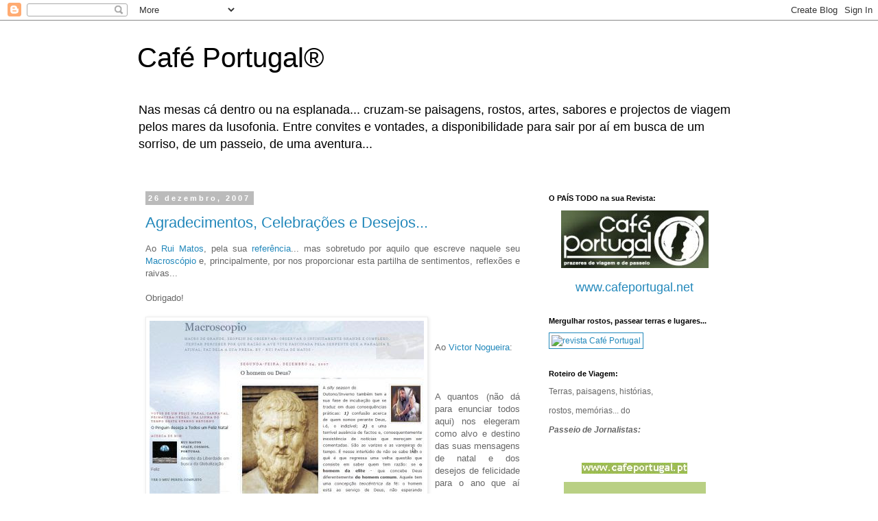

--- FILE ---
content_type: text/html; charset=UTF-8
request_url: https://cafe-portugal.blogspot.com/2007/12/
body_size: 38577
content:
<!DOCTYPE html>
<html class='v2' dir='ltr' lang='pt-PT'>
<head>
<link href='https://www.blogger.com/static/v1/widgets/335934321-css_bundle_v2.css' rel='stylesheet' type='text/css'/>
<meta content='width=1100' name='viewport'/>
<meta content='text/html; charset=UTF-8' http-equiv='Content-Type'/>
<meta content='blogger' name='generator'/>
<link href='https://cafe-portugal.blogspot.com/favicon.ico' rel='icon' type='image/x-icon'/>
<link href='http://cafe-portugal.blogspot.com/2007/12/' rel='canonical'/>
<link rel="alternate" type="application/atom+xml" title="Café Portugal&#174; - Atom" href="https://cafe-portugal.blogspot.com/feeds/posts/default" />
<link rel="alternate" type="application/rss+xml" title="Café Portugal&#174; - RSS" href="https://cafe-portugal.blogspot.com/feeds/posts/default?alt=rss" />
<link rel="service.post" type="application/atom+xml" title="Café Portugal&#174; - Atom" href="https://www.blogger.com/feeds/17185888/posts/default" />
<!--Can't find substitution for tag [blog.ieCssRetrofitLinks]-->
<meta content='http://cafe-portugal.blogspot.com/2007/12/' property='og:url'/>
<meta content='Café Portugal®' property='og:title'/>
<meta content='Nas mesas cá dentro ou na esplanada... cruzam-se paisagens, rostos, artes, sabores e projectos de viagem pelos mares da lusofonia.
Entre convites e vontades, a disponibilidade para sair por aí em busca de um sorriso, de um passeio, de uma aventura...' property='og:description'/>
<title>Café Portugal&#174;: dezembro 2007</title>
<style id='page-skin-1' type='text/css'><!--
/*
-----------------------------------------------
Blogger Template Style
Name:     Simple
Designer: Blogger
URL:      www.blogger.com
----------------------------------------------- */
/* Content
----------------------------------------------- */
body {
font: normal normal 12px 'Trebuchet MS', Trebuchet, Verdana, sans-serif;
color: #666666;
background: #ffffff none repeat scroll top left;
padding: 0 0 0 0;
}
html body .region-inner {
min-width: 0;
max-width: 100%;
width: auto;
}
h2 {
font-size: 22px;
}
a:link {
text-decoration:none;
color: #2288bb;
}
a:visited {
text-decoration:none;
color: #888888;
}
a:hover {
text-decoration:underline;
color: #33aaff;
}
.body-fauxcolumn-outer .fauxcolumn-inner {
background: transparent none repeat scroll top left;
_background-image: none;
}
.body-fauxcolumn-outer .cap-top {
position: absolute;
z-index: 1;
height: 400px;
width: 100%;
}
.body-fauxcolumn-outer .cap-top .cap-left {
width: 100%;
background: transparent none repeat-x scroll top left;
_background-image: none;
}
.content-outer {
-moz-box-shadow: 0 0 0 rgba(0, 0, 0, .15);
-webkit-box-shadow: 0 0 0 rgba(0, 0, 0, .15);
-goog-ms-box-shadow: 0 0 0 #333333;
box-shadow: 0 0 0 rgba(0, 0, 0, .15);
margin-bottom: 1px;
}
.content-inner {
padding: 10px 40px;
}
.content-inner {
background-color: #ffffff;
}
/* Header
----------------------------------------------- */
.header-outer {
background: transparent none repeat-x scroll 0 -400px;
_background-image: none;
}
.Header h1 {
font: normal normal 40px 'Trebuchet MS',Trebuchet,Verdana,sans-serif;
color: #000000;
text-shadow: 0 0 0 rgba(0, 0, 0, .2);
}
.Header h1 a {
color: #000000;
}
.Header .description {
font-size: 18px;
color: #000000;
}
.header-inner .Header .titlewrapper {
padding: 22px 0;
}
.header-inner .Header .descriptionwrapper {
padding: 0 0;
}
/* Tabs
----------------------------------------------- */
.tabs-inner .section:first-child {
border-top: 0 solid #dddddd;
}
.tabs-inner .section:first-child ul {
margin-top: -1px;
border-top: 1px solid #dddddd;
border-left: 1px solid #dddddd;
border-right: 1px solid #dddddd;
}
.tabs-inner .widget ul {
background: transparent none repeat-x scroll 0 -800px;
_background-image: none;
border-bottom: 1px solid #dddddd;
margin-top: 0;
margin-left: -30px;
margin-right: -30px;
}
.tabs-inner .widget li a {
display: inline-block;
padding: .6em 1em;
font: normal normal 12px 'Trebuchet MS', Trebuchet, Verdana, sans-serif;
color: #000000;
border-left: 1px solid #ffffff;
border-right: 1px solid #dddddd;
}
.tabs-inner .widget li:first-child a {
border-left: none;
}
.tabs-inner .widget li.selected a, .tabs-inner .widget li a:hover {
color: #000000;
background-color: #eeeeee;
text-decoration: none;
}
/* Columns
----------------------------------------------- */
.main-outer {
border-top: 0 solid transparent;
}
.fauxcolumn-left-outer .fauxcolumn-inner {
border-right: 1px solid transparent;
}
.fauxcolumn-right-outer .fauxcolumn-inner {
border-left: 1px solid transparent;
}
/* Headings
----------------------------------------------- */
div.widget > h2,
div.widget h2.title {
margin: 0 0 1em 0;
font: normal bold 11px 'Trebuchet MS',Trebuchet,Verdana,sans-serif;
color: #000000;
}
/* Widgets
----------------------------------------------- */
.widget .zippy {
color: #999999;
text-shadow: 2px 2px 1px rgba(0, 0, 0, .1);
}
.widget .popular-posts ul {
list-style: none;
}
/* Posts
----------------------------------------------- */
h2.date-header {
font: normal bold 11px Arial, Tahoma, Helvetica, FreeSans, sans-serif;
}
.date-header span {
background-color: #bbbbbb;
color: #ffffff;
padding: 0.4em;
letter-spacing: 3px;
margin: inherit;
}
.main-inner {
padding-top: 35px;
padding-bottom: 65px;
}
.main-inner .column-center-inner {
padding: 0 0;
}
.main-inner .column-center-inner .section {
margin: 0 1em;
}
.post {
margin: 0 0 45px 0;
}
h3.post-title, .comments h4 {
font: normal normal 22px 'Trebuchet MS',Trebuchet,Verdana,sans-serif;
margin: .75em 0 0;
}
.post-body {
font-size: 110%;
line-height: 1.4;
position: relative;
}
.post-body img, .post-body .tr-caption-container, .Profile img, .Image img,
.BlogList .item-thumbnail img {
padding: 2px;
background: #ffffff;
border: 1px solid #eeeeee;
-moz-box-shadow: 1px 1px 5px rgba(0, 0, 0, .1);
-webkit-box-shadow: 1px 1px 5px rgba(0, 0, 0, .1);
box-shadow: 1px 1px 5px rgba(0, 0, 0, .1);
}
.post-body img, .post-body .tr-caption-container {
padding: 5px;
}
.post-body .tr-caption-container {
color: #666666;
}
.post-body .tr-caption-container img {
padding: 0;
background: transparent;
border: none;
-moz-box-shadow: 0 0 0 rgba(0, 0, 0, .1);
-webkit-box-shadow: 0 0 0 rgba(0, 0, 0, .1);
box-shadow: 0 0 0 rgba(0, 0, 0, .1);
}
.post-header {
margin: 0 0 1.5em;
line-height: 1.6;
font-size: 90%;
}
.post-footer {
margin: 20px -2px 0;
padding: 5px 10px;
color: #666666;
background-color: #eeeeee;
border-bottom: 1px solid #eeeeee;
line-height: 1.6;
font-size: 90%;
}
#comments .comment-author {
padding-top: 1.5em;
border-top: 1px solid transparent;
background-position: 0 1.5em;
}
#comments .comment-author:first-child {
padding-top: 0;
border-top: none;
}
.avatar-image-container {
margin: .2em 0 0;
}
#comments .avatar-image-container img {
border: 1px solid #eeeeee;
}
/* Comments
----------------------------------------------- */
.comments .comments-content .icon.blog-author {
background-repeat: no-repeat;
background-image: url([data-uri]);
}
.comments .comments-content .loadmore a {
border-top: 1px solid #999999;
border-bottom: 1px solid #999999;
}
.comments .comment-thread.inline-thread {
background-color: #eeeeee;
}
.comments .continue {
border-top: 2px solid #999999;
}
/* Accents
---------------------------------------------- */
.section-columns td.columns-cell {
border-left: 1px solid transparent;
}
.blog-pager {
background: transparent url(//www.blogblog.com/1kt/simple/paging_dot.png) repeat-x scroll top center;
}
.blog-pager-older-link, .home-link,
.blog-pager-newer-link {
background-color: #ffffff;
padding: 5px;
}
.footer-outer {
border-top: 1px dashed #bbbbbb;
}
/* Mobile
----------------------------------------------- */
body.mobile  {
background-size: auto;
}
.mobile .body-fauxcolumn-outer {
background: transparent none repeat scroll top left;
}
.mobile .body-fauxcolumn-outer .cap-top {
background-size: 100% auto;
}
.mobile .content-outer {
-webkit-box-shadow: 0 0 3px rgba(0, 0, 0, .15);
box-shadow: 0 0 3px rgba(0, 0, 0, .15);
}
.mobile .tabs-inner .widget ul {
margin-left: 0;
margin-right: 0;
}
.mobile .post {
margin: 0;
}
.mobile .main-inner .column-center-inner .section {
margin: 0;
}
.mobile .date-header span {
padding: 0.1em 10px;
margin: 0 -10px;
}
.mobile h3.post-title {
margin: 0;
}
.mobile .blog-pager {
background: transparent none no-repeat scroll top center;
}
.mobile .footer-outer {
border-top: none;
}
.mobile .main-inner, .mobile .footer-inner {
background-color: #ffffff;
}
.mobile-index-contents {
color: #666666;
}
.mobile-link-button {
background-color: #2288bb;
}
.mobile-link-button a:link, .mobile-link-button a:visited {
color: #ffffff;
}
.mobile .tabs-inner .section:first-child {
border-top: none;
}
.mobile .tabs-inner .PageList .widget-content {
background-color: #eeeeee;
color: #000000;
border-top: 1px solid #dddddd;
border-bottom: 1px solid #dddddd;
}
.mobile .tabs-inner .PageList .widget-content .pagelist-arrow {
border-left: 1px solid #dddddd;
}

--></style>
<style id='template-skin-1' type='text/css'><!--
body {
min-width: 960px;
}
.content-outer, .content-fauxcolumn-outer, .region-inner {
min-width: 960px;
max-width: 960px;
_width: 960px;
}
.main-inner .columns {
padding-left: 0;
padding-right: 310px;
}
.main-inner .fauxcolumn-center-outer {
left: 0;
right: 310px;
/* IE6 does not respect left and right together */
_width: expression(this.parentNode.offsetWidth -
parseInt("0") -
parseInt("310px") + 'px');
}
.main-inner .fauxcolumn-left-outer {
width: 0;
}
.main-inner .fauxcolumn-right-outer {
width: 310px;
}
.main-inner .column-left-outer {
width: 0;
right: 100%;
margin-left: -0;
}
.main-inner .column-right-outer {
width: 310px;
margin-right: -310px;
}
#layout {
min-width: 0;
}
#layout .content-outer {
min-width: 0;
width: 800px;
}
#layout .region-inner {
min-width: 0;
width: auto;
}
body#layout div.add_widget {
padding: 8px;
}
body#layout div.add_widget a {
margin-left: 32px;
}
--></style>
<link href='https://www.blogger.com/dyn-css/authorization.css?targetBlogID=17185888&amp;zx=42330175-8124-4350-bdcb-10059cd3e516' media='none' onload='if(media!=&#39;all&#39;)media=&#39;all&#39;' rel='stylesheet'/><noscript><link href='https://www.blogger.com/dyn-css/authorization.css?targetBlogID=17185888&amp;zx=42330175-8124-4350-bdcb-10059cd3e516' rel='stylesheet'/></noscript>
<meta name='google-adsense-platform-account' content='ca-host-pub-1556223355139109'/>
<meta name='google-adsense-platform-domain' content='blogspot.com'/>

</head>
<body class='loading variant-simplysimple'>
<div class='navbar section' id='navbar' name='Navbar'><div class='widget Navbar' data-version='1' id='Navbar1'><script type="text/javascript">
    function setAttributeOnload(object, attribute, val) {
      if(window.addEventListener) {
        window.addEventListener('load',
          function(){ object[attribute] = val; }, false);
      } else {
        window.attachEvent('onload', function(){ object[attribute] = val; });
      }
    }
  </script>
<div id="navbar-iframe-container"></div>
<script type="text/javascript" src="https://apis.google.com/js/platform.js"></script>
<script type="text/javascript">
      gapi.load("gapi.iframes:gapi.iframes.style.bubble", function() {
        if (gapi.iframes && gapi.iframes.getContext) {
          gapi.iframes.getContext().openChild({
              url: 'https://www.blogger.com/navbar/17185888?origin\x3dhttps://cafe-portugal.blogspot.com',
              where: document.getElementById("navbar-iframe-container"),
              id: "navbar-iframe"
          });
        }
      });
    </script><script type="text/javascript">
(function() {
var script = document.createElement('script');
script.type = 'text/javascript';
script.src = '//pagead2.googlesyndication.com/pagead/js/google_top_exp.js';
var head = document.getElementsByTagName('head')[0];
if (head) {
head.appendChild(script);
}})();
</script>
</div></div>
<div class='body-fauxcolumns'>
<div class='fauxcolumn-outer body-fauxcolumn-outer'>
<div class='cap-top'>
<div class='cap-left'></div>
<div class='cap-right'></div>
</div>
<div class='fauxborder-left'>
<div class='fauxborder-right'></div>
<div class='fauxcolumn-inner'>
</div>
</div>
<div class='cap-bottom'>
<div class='cap-left'></div>
<div class='cap-right'></div>
</div>
</div>
</div>
<div class='content'>
<div class='content-fauxcolumns'>
<div class='fauxcolumn-outer content-fauxcolumn-outer'>
<div class='cap-top'>
<div class='cap-left'></div>
<div class='cap-right'></div>
</div>
<div class='fauxborder-left'>
<div class='fauxborder-right'></div>
<div class='fauxcolumn-inner'>
</div>
</div>
<div class='cap-bottom'>
<div class='cap-left'></div>
<div class='cap-right'></div>
</div>
</div>
</div>
<div class='content-outer'>
<div class='content-cap-top cap-top'>
<div class='cap-left'></div>
<div class='cap-right'></div>
</div>
<div class='fauxborder-left content-fauxborder-left'>
<div class='fauxborder-right content-fauxborder-right'></div>
<div class='content-inner'>
<header>
<div class='header-outer'>
<div class='header-cap-top cap-top'>
<div class='cap-left'></div>
<div class='cap-right'></div>
</div>
<div class='fauxborder-left header-fauxborder-left'>
<div class='fauxborder-right header-fauxborder-right'></div>
<div class='region-inner header-inner'>
<div class='header section' id='header' name='Cabeçalho'><div class='widget Header' data-version='1' id='Header1'>
<div id='header-inner'>
<div class='titlewrapper'>
<h1 class='title'>
<a href='https://cafe-portugal.blogspot.com/'>
Café Portugal&#174;
</a>
</h1>
</div>
<div class='descriptionwrapper'>
<p class='description'><span>Nas mesas cá dentro ou na esplanada... cruzam-se paisagens, rostos, artes, sabores e projectos de viagem pelos mares da lusofonia.
Entre convites e vontades, a disponibilidade para sair por aí em busca de um sorriso, de um passeio, de uma aventura...</span></p>
</div>
</div>
</div></div>
</div>
</div>
<div class='header-cap-bottom cap-bottom'>
<div class='cap-left'></div>
<div class='cap-right'></div>
</div>
</div>
</header>
<div class='tabs-outer'>
<div class='tabs-cap-top cap-top'>
<div class='cap-left'></div>
<div class='cap-right'></div>
</div>
<div class='fauxborder-left tabs-fauxborder-left'>
<div class='fauxborder-right tabs-fauxborder-right'></div>
<div class='region-inner tabs-inner'>
<div class='tabs no-items section' id='crosscol' name='Entre colunas'></div>
<div class='tabs no-items section' id='crosscol-overflow' name='Cross-Column 2'></div>
</div>
</div>
<div class='tabs-cap-bottom cap-bottom'>
<div class='cap-left'></div>
<div class='cap-right'></div>
</div>
</div>
<div class='main-outer'>
<div class='main-cap-top cap-top'>
<div class='cap-left'></div>
<div class='cap-right'></div>
</div>
<div class='fauxborder-left main-fauxborder-left'>
<div class='fauxborder-right main-fauxborder-right'></div>
<div class='region-inner main-inner'>
<div class='columns fauxcolumns'>
<div class='fauxcolumn-outer fauxcolumn-center-outer'>
<div class='cap-top'>
<div class='cap-left'></div>
<div class='cap-right'></div>
</div>
<div class='fauxborder-left'>
<div class='fauxborder-right'></div>
<div class='fauxcolumn-inner'>
</div>
</div>
<div class='cap-bottom'>
<div class='cap-left'></div>
<div class='cap-right'></div>
</div>
</div>
<div class='fauxcolumn-outer fauxcolumn-left-outer'>
<div class='cap-top'>
<div class='cap-left'></div>
<div class='cap-right'></div>
</div>
<div class='fauxborder-left'>
<div class='fauxborder-right'></div>
<div class='fauxcolumn-inner'>
</div>
</div>
<div class='cap-bottom'>
<div class='cap-left'></div>
<div class='cap-right'></div>
</div>
</div>
<div class='fauxcolumn-outer fauxcolumn-right-outer'>
<div class='cap-top'>
<div class='cap-left'></div>
<div class='cap-right'></div>
</div>
<div class='fauxborder-left'>
<div class='fauxborder-right'></div>
<div class='fauxcolumn-inner'>
</div>
</div>
<div class='cap-bottom'>
<div class='cap-left'></div>
<div class='cap-right'></div>
</div>
</div>
<!-- corrects IE6 width calculation -->
<div class='columns-inner'>
<div class='column-center-outer'>
<div class='column-center-inner'>
<div class='main section' id='main' name='Principal'><div class='widget Blog' data-version='1' id='Blog1'>
<div class='blog-posts hfeed'>

          <div class="date-outer">
        
<h2 class='date-header'><span>26 dezembro, 2007</span></h2>

          <div class="date-posts">
        
<div class='post-outer'>
<div class='post hentry uncustomized-post-template' itemprop='blogPost' itemscope='itemscope' itemtype='http://schema.org/BlogPosting'>
<meta content='https://blogger.googleusercontent.com/img/b/R29vZ2xl/AVvXsEhUWYI71HKP0Y3ONW6E6SUAPX9FbNtdz8qlcmqq5auKD-QWaILfimyUjPd02rdf8RLJ5tsK7EpZBdfUXpr7sU2ORyM3QEz87kOe4HMg-sMiMOXt0OLGRC4X9ydfGDdYlug3UK-XbA/s400/84.jpg' itemprop='image_url'/>
<meta content='17185888' itemprop='blogId'/>
<meta content='1142363539565309084' itemprop='postId'/>
<a name='1142363539565309084'></a>
<h3 class='post-title entry-title' itemprop='name'>
<a href='https://cafe-portugal.blogspot.com/2007/12/agradecimentos-clebraes-e-desejos.html'>Agradecimentos, Celebrações e Desejos...</a>
</h3>
<div class='post-header'>
<div class='post-header-line-1'></div>
</div>
<div class='post-body entry-content' id='post-body-1142363539565309084' itemprop='description articleBody'>
<div align="justify">Ao <a href="//www.blogger.com/profile/17793670790298075474" target="_blank">Rui Matos</a>, pela sua <a href="http://macroscopio.blogspot.com/2007/12/um-lugar-fsico-e-virtual-por-descobrir.html" target="_blank">referência</a>... mas sobretudo por aquilo que escreve naquele seu <a href="http://macroscopio.blogspot.com/" target="_blank">Macroscópio</a> e, principalmente, por nos proporcionar esta partilha de sentimentos, reflexões e raivas...<br /><br />Obrigado!<br /><br /><a href="http://macroscopio.blogspot.com/" target="_blank"><img alt="" border="0" height="270" id="BLOGGER_PHOTO_ID_5148319242948077122" src="https://blogger.googleusercontent.com/img/b/R29vZ2xl/AVvXsEhUWYI71HKP0Y3ONW6E6SUAPX9FbNtdz8qlcmqq5auKD-QWaILfimyUjPd02rdf8RLJ5tsK7EpZBdfUXpr7sU2ORyM3QEz87kOe4HMg-sMiMOXt0OLGRC4X9ydfGDdYlug3UK-XbA/s400/84.jpg" style="FLOAT: left; MARGIN: 0px 10px 10px 0px; CURSOR: hand" width="400" /></a><br /><a href="http://osabordolhar.blogspot.com/2007/12/natal-2007-ano-2008_23.html" target="_blank"><img alt="" border="0" height="77" id="BLOGGER_PHOTO_ID_5148320698941990482" src="https://blogger.googleusercontent.com/img/b/R29vZ2xl/AVvXsEinKas3-PS0M9_VYnVwWF6oQUcNVbc9R7E-9dnldW3OUsSjdSkk6gzZQ-MeP_ZT21OK8ojhyFPakY4kLsVOfenX8W4YACSTGyWkf35khKUPNc3bVH0J-uHAUrW8pJV769h5aFwtFA/s320/85.jpg" style="FLOAT: left; MARGIN: 0px 20px 10px 0px; CURSOR: hand" width="320" /></a></div><br /><div align="left">Ao <a href="http://osabordolhar.blogspot.com/" target="_parent">Victor Nogueira</a>: </div><br /><div align="justify"><br /><br />A quantos (não dá para enunciar todos aqui) nos elegeram como alvo e destino das suas mensagens de natal e dos desejos de felicidade para o ano que aí vem.<br /><br />Mas, sobretudo, aos frequentadores (assíduos ou ocasionais) deste nosso <strong><a href="http://cafe-portugal.blogspot.com/">Café Portugal</a></strong>: os que nos trouxeram palavras de sugestão ou elogio, os que fizeram o favor de passar a incluir nos seus blogues uma ligação para este, mas também os outros que (verberando ou criticando algumas das nossas opções) também nos ajudaram a alargar a clientela de um Café sempre aberto e sempre à espera de <em>quem por bem, vem</em>.<br />Um <strong><a href="http://www.cafeportugal.pt/">Café Portugal</a></strong> com balcões para todas as terras que têm a língua portuguesa como seu instrumento de expressão.<br /><br /><span style="font-size:130%;">Bem Hajam!<br />FAÇAM uma Ano Novo feliz! </span></div>
<div style='clear: both;'></div>
</div>
<div class='post-footer'>
<div class='post-footer-line post-footer-line-1'>
<span class='post-author vcard'>
Publicada por
<span class='fn' itemprop='author' itemscope='itemscope' itemtype='http://schema.org/Person'>
<meta content='https://www.blogger.com/profile/01774842358462505001' itemprop='url'/>
<a class='g-profile' href='https://www.blogger.com/profile/01774842358462505001' rel='author' title='author profile'>
<span itemprop='name'>Unknown</span>
</a>
</span>
</span>
<span class='post-timestamp'>
à(s)
<meta content='http://cafe-portugal.blogspot.com/2007/12/agradecimentos-clebraes-e-desejos.html' itemprop='url'/>
<a class='timestamp-link' href='https://cafe-portugal.blogspot.com/2007/12/agradecimentos-clebraes-e-desejos.html' rel='bookmark' title='permanent link'><abbr class='published' itemprop='datePublished' title='2007-12-26T17:24:00Z'>17:24</abbr></a>
</span>
<span class='post-comment-link'>
<a class='comment-link' href='https://www.blogger.com/comment/fullpage/post/17185888/1142363539565309084' onclick=''>
1 comentário:
  </a>
</span>
<span class='post-icons'>
<span class='item-action'>
<a href='https://www.blogger.com/email-post/17185888/1142363539565309084' title='Enviar a mensagem por correio electrónico'>
<img alt='' class='icon-action' height='13' src='https://resources.blogblog.com/img/icon18_email.gif' width='18'/>
</a>
</span>
<span class='item-control blog-admin pid-360729083'>
<a href='https://www.blogger.com/post-edit.g?blogID=17185888&postID=1142363539565309084&from=pencil' title='Editar mensagem'>
<img alt='' class='icon-action' height='18' src='https://resources.blogblog.com/img/icon18_edit_allbkg.gif' width='18'/>
</a>
</span>
</span>
<div class='post-share-buttons goog-inline-block'>
</div>
</div>
<div class='post-footer-line post-footer-line-2'>
<span class='post-labels'>
</span>
</div>
<div class='post-footer-line post-footer-line-3'>
<span class='post-location'>
</span>
</div>
</div>
</div>
</div>

          </div></div>
        

          <div class="date-outer">
        
<h2 class='date-header'><span>24 dezembro, 2007</span></h2>

          <div class="date-posts">
        
<div class='post-outer'>
<div class='post hentry uncustomized-post-template' itemprop='blogPost' itemscope='itemscope' itemtype='http://schema.org/BlogPosting'>
<meta content='https://blogger.googleusercontent.com/img/b/R29vZ2xl/AVvXsEj0G3CrpacHOEyvqfhLOncL_XAKLrHKCF-hgBwc6ANr6uasGc9yvsIR55wqwk55OpkX4en0PwGMCoqYsdZbHuP9sSo97iXgsUl9oR78y3NmHuRpA3vMQA-TCcCxDfmMEWQx6JMYYw/s400/83.jpg' itemprop='image_url'/>
<meta content='17185888' itemprop='blogId'/>
<meta content='6345430906940481861' itemprop='postId'/>
<a name='6345430906940481861'></a>
<h3 class='post-title entry-title' itemprop='name'>
<a href='https://cafe-portugal.blogspot.com/2007/12/com-desejos-de-bom-natal-e-melhor-2008.html'>Com desejos de bom Natal e melhor 2008</a>
</h3>
<div class='post-header'>
<div class='post-header-line-1'></div>
</div>
<div class='post-body entry-content' id='post-body-6345430906940481861' itemprop='description articleBody'>
<a href="https://blogger.googleusercontent.com/img/b/R29vZ2xl/AVvXsEj0G3CrpacHOEyvqfhLOncL_XAKLrHKCF-hgBwc6ANr6uasGc9yvsIR55wqwk55OpkX4en0PwGMCoqYsdZbHuP9sSo97iXgsUl9oR78y3NmHuRpA3vMQA-TCcCxDfmMEWQx6JMYYw/s1600-h/83.jpg" target="_blank"><img alt="" border="0" height="312" id="BLOGGER_PHOTO_ID_5147393991028401698" src="https://blogger.googleusercontent.com/img/b/R29vZ2xl/AVvXsEj0G3CrpacHOEyvqfhLOncL_XAKLrHKCF-hgBwc6ANr6uasGc9yvsIR55wqwk55OpkX4en0PwGMCoqYsdZbHuP9sSo97iXgsUl9oR78y3NmHuRpA3vMQA-TCcCxDfmMEWQx6JMYYw/s400/83.jpg" style="margin: 0pt 0pt 10px 10px; float: right; cursor: pointer;" width="170" /></a><br />No epicentro do sonho me concentro<br />com o sentimento sustentado<br />de quem parte por querer partir<br />mesmo não chegando a nenhum lado.<br /><br /><br />Não há aventura<br />sem loucura e sem ternura<br /><br />- é a viagem que importa<br />o resto é letra morta.<br /><br /><br />Praia, Cabo Verde, Dezembro 2007<br /><br />Nuno Rebocho
<div style='clear: both;'></div>
</div>
<div class='post-footer'>
<div class='post-footer-line post-footer-line-1'>
<span class='post-author vcard'>
Publicada por
<span class='fn' itemprop='author' itemscope='itemscope' itemtype='http://schema.org/Person'>
<meta content='https://www.blogger.com/profile/01774842358462505001' itemprop='url'/>
<a class='g-profile' href='https://www.blogger.com/profile/01774842358462505001' rel='author' title='author profile'>
<span itemprop='name'>Unknown</span>
</a>
</span>
</span>
<span class='post-timestamp'>
à(s)
<meta content='http://cafe-portugal.blogspot.com/2007/12/com-desejos-de-bom-natal-e-melhor-2008.html' itemprop='url'/>
<a class='timestamp-link' href='https://cafe-portugal.blogspot.com/2007/12/com-desejos-de-bom-natal-e-melhor-2008.html' rel='bookmark' title='permanent link'><abbr class='published' itemprop='datePublished' title='2007-12-24T04:52:00Z'>04:52</abbr></a>
</span>
<span class='post-comment-link'>
<a class='comment-link' href='https://www.blogger.com/comment/fullpage/post/17185888/6345430906940481861' onclick=''>
1 comentário:
  </a>
</span>
<span class='post-icons'>
<span class='item-action'>
<a href='https://www.blogger.com/email-post/17185888/6345430906940481861' title='Enviar a mensagem por correio electrónico'>
<img alt='' class='icon-action' height='13' src='https://resources.blogblog.com/img/icon18_email.gif' width='18'/>
</a>
</span>
<span class='item-control blog-admin pid-360729083'>
<a href='https://www.blogger.com/post-edit.g?blogID=17185888&postID=6345430906940481861&from=pencil' title='Editar mensagem'>
<img alt='' class='icon-action' height='18' src='https://resources.blogblog.com/img/icon18_edit_allbkg.gif' width='18'/>
</a>
</span>
</span>
<div class='post-share-buttons goog-inline-block'>
</div>
</div>
<div class='post-footer-line post-footer-line-2'>
<span class='post-labels'>
Etiquetas:
<a href='https://cafe-portugal.blogspot.com/search/label/Natal' rel='tag'>Natal</a>
</span>
</div>
<div class='post-footer-line post-footer-line-3'>
<span class='post-location'>
</span>
</div>
</div>
</div>
</div>

          </div></div>
        

          <div class="date-outer">
        
<h2 class='date-header'><span>22 dezembro, 2007</span></h2>

          <div class="date-posts">
        
<div class='post-outer'>
<div class='post hentry uncustomized-post-template' itemprop='blogPost' itemscope='itemscope' itemtype='http://schema.org/BlogPosting'>
<meta content='https://blogger.googleusercontent.com/img/b/R29vZ2xl/AVvXsEh8s-6EEkQq7pywrzL5tkeao1IMQfXrLAjhU3fiHa06oCkfIttuWk8gBRWLlVS2dcWoYTAZJnowbHC1p46SaDplM2la0xSez8yzCOYxpURVc7A2EbWVUoBoWfLY-b9PhUOwy6CjQQ/s200/IMG_9088.jpg' itemprop='image_url'/>
<meta content='17185888' itemprop='blogId'/>
<meta content='5392655467304094987' itemprop='postId'/>
<a name='5392655467304094987'></a>
<h3 class='post-title entry-title' itemprop='name'>
<a href='https://cafe-portugal.blogspot.com/2007/12/subir-o-douro-e-mergulhar-alij-9_22.html'>Subir o Douro e Mergulhar Alijó (9)</a>
</h3>
<div class='post-header'>
<div class='post-header-line-1'></div>
</div>
<div class='post-body entry-content' id='post-body-5392655467304094987' itemprop='description articleBody'>
<table id="Subtitulo" cellspacing="0" cellpadding="0" width="420" border="0"><tbody><tr><td width="280"><strong><span style="font-size:130%;">E para as despedidas...<br />a Quinta do Silval<br /></span></strong></td><td align="right" width="140"><a href="http://cafe-portugal.blogspot.com/2007/11/subir-o-douro-e-mergulhar-alij-1.html" style="COLOR: rgb(156,189,82)"><span style="font-size:78%;"><strong>IR PARA O PRINCÍPIO</strong></span></a></td></tr></tbody></table><br /><table id="Corpo" cellspacing="0" cellpadding="0" width="420" border="0"><tbody><tr><td valign="top" width="420" colspan="3"><p align="justify">A <strong><em><a href="http://www.cafeportugal.pt/PAAlijo/Alijo1.htm">Aventura no Douro</a></em></strong> estava quase a chegar ao fim. Mas a recta final havia de demonstrar-se esplendorosa de vistas e paisagem<br /><br />Para o almoço de despedida tinha sido prometida uma Quinta do Douro. Foi na Quinta do Silval, unidade de produção vínica mas também excelente unidade de alojamento. Uma localização ímpar.<br /><br /></p></td></tr><tr><td valign="top" width="140"><table cellspacing="0" cellpadding="0" width="115" border="0"><tbody><tr><td align="left">A casa incrustava-se nos socalcos, como se deles fosse. E era ainda a vindima...</td></tr></tbody></table></td><td width="140"><a href="https://blogger.googleusercontent.com/img/b/R29vZ2xl/AVvXsEh8s-6EEkQq7pywrzL5tkeao1IMQfXrLAjhU3fiHa06oCkfIttuWk8gBRWLlVS2dcWoYTAZJnowbHC1p46SaDplM2la0xSez8yzCOYxpURVc7A2EbWVUoBoWfLY-b9PhUOwy6CjQQ/s1600-h/IMG_9088.jpg" target="_blank"><img alt="" border="0" id="BLOGGER_PHOTO_ID_5145287411274748978" name="BLOGGER_PHOTO_ID_5145287411274748978" src="https://blogger.googleusercontent.com/img/b/R29vZ2xl/AVvXsEh8s-6EEkQq7pywrzL5tkeao1IMQfXrLAjhU3fiHa06oCkfIttuWk8gBRWLlVS2dcWoYTAZJnowbHC1p46SaDplM2la0xSez8yzCOYxpURVc7A2EbWVUoBoWfLY-b9PhUOwy6CjQQ/s200/IMG_9088.jpg" width="124" /></a></td><td width="140"><a href="https://blogger.googleusercontent.com/img/b/R29vZ2xl/AVvXsEjtLIz5Zc73_sg5zDLniGQYfe1rRx2_3UHtCXB_Bp_ruhoYWUP38dy_MpECWApOo2JN2ajD4GX8ORz1nfOq9HzXwLIi21wQoyqRZyvp5FuqBT6igL1R1dgZTb8YwKAOkwZwZXgyWw/s1600-h/IMG_9058.jpg" target="_blank"><img alt="" border="0" id="BLOGGER_PHOTO_ID_5145657508606645778" name="BLOGGER_PHOTO_ID_5145657508606645778" src="https://blogger.googleusercontent.com/img/b/R29vZ2xl/AVvXsEjtLIz5Zc73_sg5zDLniGQYfe1rRx2_3UHtCXB_Bp_ruhoYWUP38dy_MpECWApOo2JN2ajD4GX8ORz1nfOq9HzXwLIi21wQoyqRZyvp5FuqBT6igL1R1dgZTb8YwKAOkwZwZXgyWw/s200/IMG_9058.jpg" width="124" /></a></td></tr><tr><td width="140"><a href="https://blogger.googleusercontent.com/img/b/R29vZ2xl/AVvXsEjTaQjTWuUMA_x2B2n1sa8OvvnL6inZd2tK_g9U08NU0t9EbOuMsQV182IEjKCzdhPcHi-jxkEXSY5uc9UOXRYAKQlHnOHbl8GVPpW2u2ht9JIHl5vJ7PhbywIk4Cd7tM-DEpWKdw/s1600-h/IMG_9052.jpg" target="_blank"><img alt="" border="0" id="BLOGGER_PHOTO_ID_5145656658203121138" name="BLOGGER_PHOTO_ID_5145656658203121138" src="https://blogger.googleusercontent.com/img/b/R29vZ2xl/AVvXsEjTaQjTWuUMA_x2B2n1sa8OvvnL6inZd2tK_g9U08NU0t9EbOuMsQV182IEjKCzdhPcHi-jxkEXSY5uc9UOXRYAKQlHnOHbl8GVPpW2u2ht9JIHl5vJ7PhbywIk4Cd7tM-DEpWKdw/s200/IMG_9052.jpg" width="124" /></a></td><td width="140"><a href="https://blogger.googleusercontent.com/img/b/R29vZ2xl/AVvXsEgh3Gz4vIzqkdSUzwA3ClmE37Lu4OQJWhbboZlklx5wPF2URL_O7w1UjBg1IO8SIg-ThqReozUMDDtndYbiSyt4a49knbUXDDePngddw_wMdpEdcQ4RVlQSf32n1AL5YGBa6GafNA/s1600-h/IMG_9060.jpg" target="_blank"><img alt="" border="0" id="BLOGGER_PHOTO_ID_5145286127079527362" name="BLOGGER_PHOTO_ID_5145286127079527362" src="https://blogger.googleusercontent.com/img/b/R29vZ2xl/AVvXsEgh3Gz4vIzqkdSUzwA3ClmE37Lu4OQJWhbboZlklx5wPF2URL_O7w1UjBg1IO8SIg-ThqReozUMDDtndYbiSyt4a49knbUXDDePngddw_wMdpEdcQ4RVlQSf32n1AL5YGBa6GafNA/s200/IMG_9060.jpg" width="124" /></a></td><td width="140"><a href="https://blogger.googleusercontent.com/img/b/R29vZ2xl/AVvXsEg5infkp1Dx7-cUF595VrRmjSpMGmnceY2D0WCzxgWzFd9s2x60qNH28KoPMOto81ASbSLm2e_4hUEOhIp_eXAeA4Z_gJ7VnQN3b_RB9XUQa0PxB74oxAQGJqLdKACcm2wLqxJ-Gg/s1600-h/IMG_9132.jpg" target="_blank"><img alt="" border="0" id="BLOGGER_PHOTO_ID_5145289799276565730" name="BLOGGER_PHOTO_ID_5145289799276565730" src="https://blogger.googleusercontent.com/img/b/R29vZ2xl/AVvXsEg5infkp1Dx7-cUF595VrRmjSpMGmnceY2D0WCzxgWzFd9s2x60qNH28KoPMOto81ASbSLm2e_4hUEOhIp_eXAeA4Z_gJ7VnQN3b_RB9XUQa0PxB74oxAQGJqLdKACcm2wLqxJ-Gg/s200/IMG_9132.jpg" width="124" /></a></td></tr><tr><td valign="top" width="140"><a href="https://blogger.googleusercontent.com/img/b/R29vZ2xl/AVvXsEh4oMLgJCYH_ANqSm84j41sjnmAZizEUrLgCcFTlmGYtW3kOCdlsio7cnkbuKctAgCf0z2iN6RKBKsK7nXORQw_1l5BDuGFn-w_wpV-ghsMtoJsxsJ37j2h6lMJw21gt5MINJFQ2A/s1600-h/IMG_9121.jpg" target="_blank"><img alt="" border="0" id="BLOGGER_PHOTO_ID_5145289223750948002" name="BLOGGER_PHOTO_ID_5145289223750948002" src="https://blogger.googleusercontent.com/img/b/R29vZ2xl/AVvXsEh4oMLgJCYH_ANqSm84j41sjnmAZizEUrLgCcFTlmGYtW3kOCdlsio7cnkbuKctAgCf0z2iN6RKBKsK7nXORQw_1l5BDuGFn-w_wpV-ghsMtoJsxsJ37j2h6lMJw21gt5MINJFQ2A/s200/IMG_9121.jpg" width="124" /></a></td><td valign="top" width="140"><a href="https://blogger.googleusercontent.com/img/b/R29vZ2xl/AVvXsEjlONYOwzZ0DoXSG7HeTFkoLjaVMU4hmLUU6UAdttAXrae3Z-Fga_sVrT2t7amRaXFdU-rTpHJ4WSB3b5wqMT-hxZLIwnmLov-Mh8q8yQ-aq1S4sfkvifEbCGeGo3tcPg7SOilsHg/s1600-h/IMG_9048.jpg" target="_blank"><img alt="" border="0" id="BLOGGER_PHOTO_ID_5145656001073124834" name="BLOGGER_PHOTO_ID_5145656001073124834" src="https://blogger.googleusercontent.com/img/b/R29vZ2xl/AVvXsEjlONYOwzZ0DoXSG7HeTFkoLjaVMU4hmLUU6UAdttAXrae3Z-Fga_sVrT2t7amRaXFdU-rTpHJ4WSB3b5wqMT-hxZLIwnmLov-Mh8q8yQ-aq1S4sfkvifEbCGeGo3tcPg7SOilsHg/s200/IMG_9048.jpg" width="124" /></a></td><td width="140" rowspan="2"><a href="https://blogger.googleusercontent.com/img/b/R29vZ2xl/AVvXsEj70IAVnC7wnvcSJCebuNICOiPW0lHad2silLfWbuegdN3qEoWrYhDnlJd6YhFfAQ-4XxUI9w5d-E5FpY7M4X50_USo2WaLqkoqHeKfqflNDPGIVhKw4dphMcDTpsEyFrug4NH6XQ/s1600-h/IMG_9108.jpg" target="_blank"><img alt="" border="0" id="BLOGGER_PHOTO_ID_5145288974642844802" name="BLOGGER_PHOTO_ID_5145288974642844802" src="https://blogger.googleusercontent.com/img/b/R29vZ2xl/AVvXsEj70IAVnC7wnvcSJCebuNICOiPW0lHad2silLfWbuegdN3qEoWrYhDnlJd6YhFfAQ-4XxUI9w5d-E5FpY7M4X50_USo2WaLqkoqHeKfqflNDPGIVhKw4dphMcDTpsEyFrug4NH6XQ/s200/IMG_9108.jpg" width="124" /></a></td></tr><tr><td valign="bottom" width="140"><a href="https://blogger.googleusercontent.com/img/b/R29vZ2xl/AVvXsEhgq1yn0ag8JrheBlqVTcdpk0pA1bmH3B3jjSX-Q9_pBPrQL0wwF2hhr2vGNy6oRdXT6Rwxxjy_gfuzo73TGWeGDkkpdEdq9DLKw4nUoBb8g9SW-QVi2qxefQNnTN8C8qk5u4ag4Q/s1600-h/IMG_9127.jpg" target="_blank"><img alt="" border="0" id="BLOGGER_PHOTO_ID_5145289666132579538" name="BLOGGER_PHOTO_ID_5145289666132579538" src="https://blogger.googleusercontent.com/img/b/R29vZ2xl/AVvXsEhgq1yn0ag8JrheBlqVTcdpk0pA1bmH3B3jjSX-Q9_pBPrQL0wwF2hhr2vGNy6oRdXT6Rwxxjy_gfuzo73TGWeGDkkpdEdq9DLKw4nUoBb8g9SW-QVi2qxefQNnTN8C8qk5u4ag4Q/s200/IMG_9127.jpg" width="124" /></a></td><td valign="bottom" width="140"><a href="https://blogger.googleusercontent.com/img/b/R29vZ2xl/AVvXsEgPGYDF4ZjBjIphzTdu4AEMwM6-u39UvxXSYIEJt6evVgHfJqI41d9WG0An1F4Gh8VCfAL-cfrkKNME9N9c91jMZwtEAzw8o_v2VyaUekNd0Nr3QVYvbZ074jL6_STlJN-kyERnRg/s1600-h/IMG_9045.jpg" target="_blank"><img alt="" border="0" id="BLOGGER_PHOTO_ID_5145657126354556418" name="BLOGGER_PHOTO_ID_5145657126354556418" src="https://blogger.googleusercontent.com/img/b/R29vZ2xl/AVvXsEgPGYDF4ZjBjIphzTdu4AEMwM6-u39UvxXSYIEJt6evVgHfJqI41d9WG0An1F4Gh8VCfAL-cfrkKNME9N9c91jMZwtEAzw8o_v2VyaUekNd0Nr3QVYvbZ074jL6_STlJN-kyERnRg/s200/IMG_9045.jpg" width="124" /></a></td></tr><tr><td width="140"><a href="https://blogger.googleusercontent.com/img/b/R29vZ2xl/AVvXsEiTzNgg2JmWVR4X7koDwASBa7LCzD1oMo3vmrC9Yeamt9ZxMkIi-b1hIg3DmEDr6vtTPjh4CFVQCEghUR6UkQ0AK2Djl6SiqML_VjvFAEA-aKmQfOcLdKJWS74SnpTYbt2x2NuaVQ/s1600-h/IMG_9082.jpg" target="_blank"><img alt="" border="0" id="BLOGGER_PHOTO_ID_5145287291015664674" name="BLOGGER_PHOTO_ID_5145287291015664674" src="https://blogger.googleusercontent.com/img/b/R29vZ2xl/AVvXsEiTzNgg2JmWVR4X7koDwASBa7LCzD1oMo3vmrC9Yeamt9ZxMkIi-b1hIg3DmEDr6vtTPjh4CFVQCEghUR6UkQ0AK2Djl6SiqML_VjvFAEA-aKmQfOcLdKJWS74SnpTYbt2x2NuaVQ/s200/IMG_9082.jpg" width="124" /></a></td><td width="140"><a href="https://blogger.googleusercontent.com/img/b/R29vZ2xl/AVvXsEjsT2D8LbaLLtBYBkTjNa4-76rzwWCihwzRcN4AtNdp_Fi3I-0AaNxhEwu9kv5ZXFBB9CU-k_g4-gteq81sJpORK5tMpOanz6ueOjpGcP7-p-CTOSPpOT0mJw9v0anH2XAzFMNITg/s1600-h/IMG_9063.jpg" target="_blank"><img alt="" border="0" id="BLOGGER_PHOTO_ID_5145286517921551314" name="BLOGGER_PHOTO_ID_5145286517921551314" src="https://blogger.googleusercontent.com/img/b/R29vZ2xl/AVvXsEjsT2D8LbaLLtBYBkTjNa4-76rzwWCihwzRcN4AtNdp_Fi3I-0AaNxhEwu9kv5ZXFBB9CU-k_g4-gteq81sJpORK5tMpOanz6ueOjpGcP7-p-CTOSPpOT0mJw9v0anH2XAzFMNITg/s200/IMG_9063.jpg" width="124" /></a></td><td valign="top" align="middle" width="140"><table cellspacing="0" cellpadding="0" width="130" border="0"><tbody><tr><td align="left">Um almoço de conversas animadas<br />a que não escapou o Presidente da Câmara...</td></tr></tbody></table></td></tr><tr><td width="140"><a href="https://blogger.googleusercontent.com/img/b/R29vZ2xl/AVvXsEiOtaYcrhAJ37Z_PnYKhI4sRGGRmmwJXJ4xCdr5kCBdT9obZQ14NjjlLStJ7ikZJFLAAt-nDA31FRc1C9PY09SckmKOjv4aeVkyC-ZboRAkRyqRIk6aQ_hLCOgVvWJ471wuynFKGA/s1600-h/IMG_9076.jpg" target="_blank"><img alt="" border="0" id="BLOGGER_PHOTO_ID_5145287166461613074" name="BLOGGER_PHOTO_ID_5145287166461613074" src="https://blogger.googleusercontent.com/img/b/R29vZ2xl/AVvXsEiOtaYcrhAJ37Z_PnYKhI4sRGGRmmwJXJ4xCdr5kCBdT9obZQ14NjjlLStJ7ikZJFLAAt-nDA31FRc1C9PY09SckmKOjv4aeVkyC-ZboRAkRyqRIk6aQ_hLCOgVvWJ471wuynFKGA/s200/IMG_9076.jpg" width="124" /></a></td><td width="140"><a href="https://blogger.googleusercontent.com/img/b/R29vZ2xl/AVvXsEhDsxqJKX4k2N8eNTgj6Q3OcYqCbOhqvtCNEqMIVis2Kku1uJQf0kPJfjieWiC5ZZmGAeli3N68PGm0fBEDzQIwOD0R7r8C_6-uAOg-XqRy8UjBa2iusB1uBD7_PxPv37hLd-1Ecw/s1600-h/IMG_9075.jpg" target="_blank"><img alt="" border="0" id="BLOGGER_PHOTO_ID_5145286964598150146" name="BLOGGER_PHOTO_ID_5145286964598150146" src="https://blogger.googleusercontent.com/img/b/R29vZ2xl/AVvXsEhDsxqJKX4k2N8eNTgj6Q3OcYqCbOhqvtCNEqMIVis2Kku1uJQf0kPJfjieWiC5ZZmGAeli3N68PGm0fBEDzQIwOD0R7r8C_6-uAOg-XqRy8UjBa2iusB1uBD7_PxPv37hLd-1Ecw/s200/IMG_9075.jpg" width="124" /></a></td><td width="140"><a href="https://blogger.googleusercontent.com/img/b/R29vZ2xl/AVvXsEiEdGbxzXHKQva4BDdcKs6QyeTikO93psaThA6jY1pBilO0fcq421nwsjIV-mvAi9Wn50ZLiODAHONV34g5uNyH8EI_VpQbhoz8_lMq1f89nu6hZmsrvdPF3EtfyUFxnYd0IKMQFQ/s1600-h/IMG_9069.jpg" target="_blank"><img alt="" border="0" id="BLOGGER_PHOTO_ID_5145286779914556402" name="BLOGGER_PHOTO_ID_5145286779914556402" src="https://blogger.googleusercontent.com/img/b/R29vZ2xl/AVvXsEiEdGbxzXHKQva4BDdcKs6QyeTikO93psaThA6jY1pBilO0fcq421nwsjIV-mvAi9Wn50ZLiODAHONV34g5uNyH8EI_VpQbhoz8_lMq1f89nu6hZmsrvdPF3EtfyUFxnYd0IKMQFQ/s200/IMG_9069.jpg" width="124" /></a></td></tr><tr><td width="140"><a href="https://blogger.googleusercontent.com/img/b/R29vZ2xl/AVvXsEge7FFAJWxcOeBvxHd1J8ydL4mxsEJkVODNF1UrGTv95sAPfMeZvrvs5GMPu6MfyVOc3aRqw0K0OVmEt13ttQuZmMFNsj8zrORdtH6SuE05UrqMBdO8Ql2v9ZUhYlYvExy_Q1D0qw/s1600-h/IMG_9068.jpg" target="_blank"><img alt="" border="0" id="BLOGGER_PHOTO_ID_5145286646770570210" name="BLOGGER_PHOTO_ID_5145286646770570210" src="https://blogger.googleusercontent.com/img/b/R29vZ2xl/AVvXsEge7FFAJWxcOeBvxHd1J8ydL4mxsEJkVODNF1UrGTv95sAPfMeZvrvs5GMPu6MfyVOc3aRqw0K0OVmEt13ttQuZmMFNsj8zrORdtH6SuE05UrqMBdO8Ql2v9ZUhYlYvExy_Q1D0qw/s200/IMG_9068.jpg" width="124" /></a></td><td valign="top" align="middle" width="140"><table cellspacing="0" cellpadding="0" width="130" border="0"><tbody><tr><td align="left">O Eng. Carlos Magalhães desvendou a Quinta, o autarca de Alijó sonhou Douro...</td></tr></tbody></table></td><td width="140"><a href="https://blogger.googleusercontent.com/img/b/R29vZ2xl/AVvXsEjOpuBn_1OQfq6MX1DrznNfUl6VhDMAUZ9S5qlpqTL8tfVhDo2s4UqpLoLZmNcLKKsH0Tx1GvxxoNQjEDLibAab3nP3ZjF75VOZADgpVqxz-FM9_AWBY8cwL-wkRdIxau5em7g8Jw/s1600-h/IMG_9115.jpg" target="_blank"><img alt="" border="0" id="BLOGGER_PHOTO_ID_5145289103491863698" name="BLOGGER_PHOTO_ID_5145289103491863698" src="https://blogger.googleusercontent.com/img/b/R29vZ2xl/AVvXsEjOpuBn_1OQfq6MX1DrznNfUl6VhDMAUZ9S5qlpqTL8tfVhDo2s4UqpLoLZmNcLKKsH0Tx1GvxxoNQjEDLibAab3nP3ZjF75VOZADgpVqxz-FM9_AWBY8cwL-wkRdIxau5em7g8Jw/s200/IMG_9115.jpg" width="124" /></a></td></tr><tr><td width="140"><a href="https://blogger.googleusercontent.com/img/b/R29vZ2xl/AVvXsEgnWhldRaoQEndvdBXpG_2Esfe67534093fhQqah76AJhX14yjUbCAdWI-nVP76t9eGXO_ndRza_M-nIXpoBKAKqkhyphenhyphenSV589FY1HE4WqVNwsNNBoynTc6mAIJsy9tBYGTJSDwUeEQ/s1600-h/IMG_9092.jpg" target="_blank"><img alt="" border="0" id="BLOGGER_PHOTO_ID_5145287540123767874" name="BLOGGER_PHOTO_ID_5145287540123767874" src="https://blogger.googleusercontent.com/img/b/R29vZ2xl/AVvXsEgnWhldRaoQEndvdBXpG_2Esfe67534093fhQqah76AJhX14yjUbCAdWI-nVP76t9eGXO_ndRza_M-nIXpoBKAKqkhyphenhyphenSV589FY1HE4WqVNwsNNBoynTc6mAIJsy9tBYGTJSDwUeEQ/s200/IMG_9092.jpg" width="124" /></a></td><td width="140"><a href="https://blogger.googleusercontent.com/img/b/R29vZ2xl/AVvXsEhpLrsVgD_-iF9pvzZsK_t5dP_ogu3J8RtYDJhZLyQzbWz_pd2Q7ucPR6wlEKIRpAsozE56TvHZZ5Pg7Ob1K4Zi3vyAS_rnYcefCfR1P03O7s1FOqJ2v-LyV5eDNS72N0lEgohmCg/s1600-h/IMG_9105.jpg" target="_blank"><img alt="" border="0" id="BLOGGER_PHOTO_ID_5145288759894479986" name="BLOGGER_PHOTO_ID_5145288759894479986" src="https://blogger.googleusercontent.com/img/b/R29vZ2xl/AVvXsEhpLrsVgD_-iF9pvzZsK_t5dP_ogu3J8RtYDJhZLyQzbWz_pd2Q7ucPR6wlEKIRpAsozE56TvHZZ5Pg7Ob1K4Zi3vyAS_rnYcefCfR1P03O7s1FOqJ2v-LyV5eDNS72N0lEgohmCg/s200/IMG_9105.jpg" width="124" /></a></td><td width="140"><a href="https://blogger.googleusercontent.com/img/b/R29vZ2xl/AVvXsEig2f_gFBSKHmXzTGx0RahBkY_PSAr7s43fv5MYXb8iqr8IMtS0lypOh-oDdDfISeD1ACD9FD_WsKJTTaNje23i6TEWGneTQcm1amyw6rqAmXAQkwuCMroUpiSflwFe7DODcRENHw/s1600-h/IMG_9104.jpg" target="_blank"><img alt="" border="0" id="BLOGGER_PHOTO_ID_5145288588095788130" name="BLOGGER_PHOTO_ID_5145288588095788130" src="https://blogger.googleusercontent.com/img/b/R29vZ2xl/AVvXsEig2f_gFBSKHmXzTGx0RahBkY_PSAr7s43fv5MYXb8iqr8IMtS0lypOh-oDdDfISeD1ACD9FD_WsKJTTaNje23i6TEWGneTQcm1amyw6rqAmXAQkwuCMroUpiSflwFe7DODcRENHw/s200/IMG_9104.jpg" width="124" /></a> </td></tr><tr><td width="140"><a href="https://blogger.googleusercontent.com/img/b/R29vZ2xl/AVvXsEjc50YR1AYeBHGnd3rCe6nUC2E-6OaG1b-W1SwXE_wnNZw1_SmRNAyO2kKkbtKNAG8fwXzh0G4gM32IPvHXJCwnJyTxKQ85WUSOG_FNkobkKBmIOVnAWca5PMAvlX3rfdYE4KeVpA/s1600-h/IMG_9101.jpg" target="_blank"><img alt="" border="0" id="BLOGGER_PHOTO_ID_5145288394822259794" name="BLOGGER_PHOTO_ID_5145288394822259794" src="https://blogger.googleusercontent.com/img/b/R29vZ2xl/AVvXsEjc50YR1AYeBHGnd3rCe6nUC2E-6OaG1b-W1SwXE_wnNZw1_SmRNAyO2kKkbtKNAG8fwXzh0G4gM32IPvHXJCwnJyTxKQ85WUSOG_FNkobkKBmIOVnAWca5PMAvlX3rfdYE4KeVpA/s200/IMG_9101.jpg" width="124" /></a></td><td width="140"><a href="https://blogger.googleusercontent.com/img/b/R29vZ2xl/AVvXsEiEMUm45o2tYNup6dFwys89Yvvg6Nn4bxgWDzogH9EU3M5miLVhs-VoFCQmx_RCibPJLl-Uw8zMXC-HHjvdopHYjTT1xa9oM0IN2J7o9-Ss09knkFI-OQBbslM-CCE0kfjOYbiXMg/s1600-h/IMG_9123.jpg" target="_blank"><img alt="" border="0" id="BLOGGER_PHOTO_ID_5145289490038920386" name="BLOGGER_PHOTO_ID_5145289490038920386" src="https://blogger.googleusercontent.com/img/b/R29vZ2xl/AVvXsEiEMUm45o2tYNup6dFwys89Yvvg6Nn4bxgWDzogH9EU3M5miLVhs-VoFCQmx_RCibPJLl-Uw8zMXC-HHjvdopHYjTT1xa9oM0IN2J7o9-Ss09knkFI-OQBbslM-CCE0kfjOYbiXMg/s200/IMG_9123.jpg" width="124" /></a></td><td width="140"><a href="https://blogger.googleusercontent.com/img/b/R29vZ2xl/AVvXsEg_WW6gju6ojH0rjIIbV70DeSeqpHcyw_x2rl0WiG22JBhhU32YxkqXMBI9ukaaB7AbI5TcvmAgUQPWkynki7kSznRhySoQpTwuvac_3boeMXfHBwgMNe033Ve22ALrvKCwQptguw/s1600-h/IMG_9122.jpg" target="_blank"><img alt="" border="0" id="BLOGGER_PHOTO_ID_5145289348304999602" name="BLOGGER_PHOTO_ID_5145289348304999602" src="https://blogger.googleusercontent.com/img/b/R29vZ2xl/AVvXsEg_WW6gju6ojH0rjIIbV70DeSeqpHcyw_x2rl0WiG22JBhhU32YxkqXMBI9ukaaB7AbI5TcvmAgUQPWkynki7kSznRhySoQpTwuvac_3boeMXfHBwgMNe033Ve22ALrvKCwQptguw/s200/IMG_9122.jpg" width="124" /></a></td></tr><tr><td valign="top" width="140"><table cellspacing="0" cellpadding="0" width="130" border="0"><tbody><tr><td align="left">Era já tempo de viagem de volta. Apenas uma última paragem no cais do Pinhão...</td></tr></tbody></table></td><td width="140"><a href="https://blogger.googleusercontent.com/img/b/R29vZ2xl/AVvXsEgBKgZhTVqk003LVr1t61ZcAyGcfVKwmD7zQlyZNpk0hbYc3rhcKVpR3LFUX8y1p6D3EnKKq9E4KLsNFcxHhqmTDGktKqOxQWys6XjwrmYGLhHDlTB1xk0vOwmsDpH2NdtznYOe5w/s1600-h/IMG_9170.jpg" target="_blank"><img alt="" border="0" id="BLOGGER_PHOTO_ID_5145653200754447826" name="BLOGGER_PHOTO_ID_5145653200754447826" src="https://blogger.googleusercontent.com/img/b/R29vZ2xl/AVvXsEgBKgZhTVqk003LVr1t61ZcAyGcfVKwmD7zQlyZNpk0hbYc3rhcKVpR3LFUX8y1p6D3EnKKq9E4KLsNFcxHhqmTDGktKqOxQWys6XjwrmYGLhHDlTB1xk0vOwmsDpH2NdtznYOe5w/s200/IMG_9170.jpg" width="124" /></a></td><td width="140"><a href="https://blogger.googleusercontent.com/img/b/R29vZ2xl/AVvXsEhHSvT7KGLtv5tjj0o52pz0bo0z2NtIsZnmo6bFrXC8JSGDR_4AHuGiU9CgEBgHxI_1ML_mDVlDdUAFNSR5FhG6gkSwVNddMuVraTBIgrp-ExuGFuVN63orCJ1-l_o2mE1wwfp6aw/s1600-h/IMG_9138.jpg" target="_blank"><img alt="" border="0" id="BLOGGER_PHOTO_ID_5145290237363229954" name="BLOGGER_PHOTO_ID_5145290237363229954" src="https://blogger.googleusercontent.com/img/b/R29vZ2xl/AVvXsEhHSvT7KGLtv5tjj0o52pz0bo0z2NtIsZnmo6bFrXC8JSGDR_4AHuGiU9CgEBgHxI_1ML_mDVlDdUAFNSR5FhG6gkSwVNddMuVraTBIgrp-ExuGFuVN63orCJ1-l_o2mE1wwfp6aw/s200/IMG_9138.jpg" width="124" /></a></td></tr><tr><td width="140"><a href="https://blogger.googleusercontent.com/img/b/R29vZ2xl/AVvXsEgiJRPMNLxIrqNaqX3oZQ-KSS-LpML9hCZwoGDyoMdb0PyXHnHp_AKr0A625JvdzVq7zTZbhFWTdlysWLSXoixunvfzb7xrmOUDCXu3ufw3k4Oh9K1DQbHr2EZGsUY-G0vT6bO99w/s1600-h/IMG_9135.jpg" target="_blank"><img alt="" border="0" id="BLOGGER_PHOTO_ID_5145290091334341874" name="BLOGGER_PHOTO_ID_5145290091334341874" src="https://blogger.googleusercontent.com/img/b/R29vZ2xl/AVvXsEgiJRPMNLxIrqNaqX3oZQ-KSS-LpML9hCZwoGDyoMdb0PyXHnHp_AKr0A625JvdzVq7zTZbhFWTdlysWLSXoixunvfzb7xrmOUDCXu3ufw3k4Oh9K1DQbHr2EZGsUY-G0vT6bO99w/s200/IMG_9135.jpg" width="124" /></a></td><td width="140"><a href="https://blogger.googleusercontent.com/img/b/R29vZ2xl/AVvXsEiXNODep96NXbEeqzfXKqYFbhaG1sglTDa2stgPwK9b_D2vACCDhT1yoQ9ZpOuGeI8jFakGMfPCdTyYYhp-l08PVGQt1OWRln1vwombNRb4cRJp42Jb42GCmuW_weE9M7IIaQE52w/s1600-h/IMG_9173.jpg" target="_blank"><img alt="" border="0" id="BLOGGER_PHOTO_ID_5145291457133942178" name="BLOGGER_PHOTO_ID_5145291457133942178" src="https://blogger.googleusercontent.com/img/b/R29vZ2xl/AVvXsEiXNODep96NXbEeqzfXKqYFbhaG1sglTDa2stgPwK9b_D2vACCDhT1yoQ9ZpOuGeI8jFakGMfPCdTyYYhp-l08PVGQt1OWRln1vwombNRb4cRJp42Jb42GCmuW_weE9M7IIaQE52w/s200/IMG_9173.jpg" width="124" /></a></td><td valign="top" align="middle" width="140"><table cellspacing="0" cellpadding="0" width="115" border="0"><tbody><tr><td align="left">Uma rápida espreitadela aos jardins do Vintage House Hotel e ala para o Porto!</td></tr></tbody></table></td></tr><tr><td width="140" rowspan="2"><a href="https://blogger.googleusercontent.com/img/b/R29vZ2xl/AVvXsEitkTXsMsCz_pSw2Cw-e-Lvuxwk1EmT6Wj68WHy68m_KFYEc330k2IjGy2inaM2BJFvq2HYFazuGyTWtzeUpZ9EgRv8gRGNYewNjJHYAIfNkrUiNre9Ajlfr5Z_TmnyM4XJGFYBWg/s1600-h/IMG_9154.jpg" target="_blank"><img alt="" border="0" id="BLOGGER_PHOTO_ID_5145290589550548274" name="BLOGGER_PHOTO_ID_5145290589550548274" src="https://blogger.googleusercontent.com/img/b/R29vZ2xl/AVvXsEitkTXsMsCz_pSw2Cw-e-Lvuxwk1EmT6Wj68WHy68m_KFYEc330k2IjGy2inaM2BJFvq2HYFazuGyTWtzeUpZ9EgRv8gRGNYewNjJHYAIfNkrUiNre9Ajlfr5Z_TmnyM4XJGFYBWg/s200/IMG_9154.jpg" width="124" /></a></td><td valign="top" width="140"><a href="https://blogger.googleusercontent.com/img/b/R29vZ2xl/AVvXsEgLO4HROV8Su2igunEsd3jJooPvIlz9NquYj1DCeTW4cIIzfKsZG1Rr0Gau9cJT46JzFUT8822Gfv6Y1Mg7gwEENRLFrjJO2vpCSEyJUv7XuiPhX1ZZBbqb0pXP3N6gGBF4Sg33hg/s1600-h/IMG_9151.jpg" target="_blank"><img alt="" border="0" id="BLOGGER_PHOTO_ID_5145290383392118034" name="BLOGGER_PHOTO_ID_5145290383392118034" src="https://blogger.googleusercontent.com/img/b/R29vZ2xl/AVvXsEgLO4HROV8Su2igunEsd3jJooPvIlz9NquYj1DCeTW4cIIzfKsZG1Rr0Gau9cJT46JzFUT8822Gfv6Y1Mg7gwEENRLFrjJO2vpCSEyJUv7XuiPhX1ZZBbqb0pXP3N6gGBF4Sg33hg/s200/IMG_9151.jpg" width="124" /></a></td><td valign="top" width="140"><a href="https://blogger.googleusercontent.com/img/b/R29vZ2xl/AVvXsEj3UutifqgkYLvIwQm5W0wRRUm-YgLcDWHuX5IMgVSyM8tg1YOz7w9_h8LxMCYQEpTc1Cnvdw3wg8kxLE8xD3JXVsCk1rqNVw5RjdfKXvZ0H5C2h2qUJv8vsWd9J8aEKpMXSXQybw/s1600-h/IMG_9161.jpg" target="_blank"><img alt="" border="0" id="BLOGGER_PHOTO_ID_5145291169371133314" name="BLOGGER_PHOTO_ID_5145291169371133314" src="https://blogger.googleusercontent.com/img/b/R29vZ2xl/AVvXsEj3UutifqgkYLvIwQm5W0wRRUm-YgLcDWHuX5IMgVSyM8tg1YOz7w9_h8LxMCYQEpTc1Cnvdw3wg8kxLE8xD3JXVsCk1rqNVw5RjdfKXvZ0H5C2h2qUJv8vsWd9J8aEKpMXSXQybw/s200/IMG_9161.jpg" width="124" /></a></td></tr><tr><td valign="bottom" width="140"><a href="https://blogger.googleusercontent.com/img/b/R29vZ2xl/AVvXsEjDRqFgKIJL5-QBfZ_XKhAlRDgfB0UEtyuX8fyMQpOG8cqI8gqCrb5UQtwlHkRSWSf23ry6OYc6-m7o7xy6-L07Z66mSZQcVabF0mdBNcunI_1QVkm-O9ukr3SsWG6nuNT6XlJQ6A/s1600-h/IMG_9158.jpg" target="_blank"><img alt="" border="0" id="BLOGGER_PHOTO_ID_5145290825773749586" name="BLOGGER_PHOTO_ID_5145290825773749586" src="https://blogger.googleusercontent.com/img/b/R29vZ2xl/AVvXsEjDRqFgKIJL5-QBfZ_XKhAlRDgfB0UEtyuX8fyMQpOG8cqI8gqCrb5UQtwlHkRSWSf23ry6OYc6-m7o7xy6-L07Z66mSZQcVabF0mdBNcunI_1QVkm-O9ukr3SsWG6nuNT6XlJQ6A/s200/IMG_9158.jpg" width="124" /></a></td><td valign="bottom" width="140"><a href="https://blogger.googleusercontent.com/img/b/R29vZ2xl/AVvXsEgncXS_ukWTR4MKtJM1HJkWNBCCFv_huwvGHDvZujM7B-q2mLO7ymaXi_HXUbFbTgEa_EvVO3VG78TRN_0ALAyVnAXGQDU16SObnqbTcD1x_tvMEdhyIpvOYgtVsfaKBn_l4viimQ/s1600-h/IMG_9160.jpg" target="_blank"><img alt="" border="0" id="BLOGGER_PHOTO_ID_5145291036227147122" name="BLOGGER_PHOTO_ID_5145291036227147122" src="https://blogger.googleusercontent.com/img/b/R29vZ2xl/AVvXsEgncXS_ukWTR4MKtJM1HJkWNBCCFv_huwvGHDvZujM7B-q2mLO7ymaXi_HXUbFbTgEa_EvVO3VG78TRN_0ALAyVnAXGQDU16SObnqbTcD1x_tvMEdhyIpvOYgtVsfaKBn_l4viimQ/s200/IMG_9160.jpg" width="124" /></a></td></tr><tr><td width="140"><a href="https://blogger.googleusercontent.com/img/b/R29vZ2xl/AVvXsEjpLOB3hcZq771Xvj4IknF8l8Z0v_cysmB6n_MMAHC7piVVSeFQHiWzJnuXOGtubfEXbXvQRmBiBCG7JpZlISRJ0dus6daXffRophiHov-FC2fJ2YyfyotdbKEqhnNg7EF-RwuRag/s1600-h/IMG_9159.jpg" target="_blank"><img alt="" border="0" id="BLOGGER_PHOTO_ID_5145290941737866594" name="BLOGGER_PHOTO_ID_5145290941737866594" src="https://blogger.googleusercontent.com/img/b/R29vZ2xl/AVvXsEjpLOB3hcZq771Xvj4IknF8l8Z0v_cysmB6n_MMAHC7piVVSeFQHiWzJnuXOGtubfEXbXvQRmBiBCG7JpZlISRJ0dus6daXffRophiHov-FC2fJ2YyfyotdbKEqhnNg7EF-RwuRag/s200/IMG_9159.jpg" width="124" /></a></td><td width="140"><a href="https://blogger.googleusercontent.com/img/b/R29vZ2xl/AVvXsEgJzW7c5DGyO7g_HoiW5xyIH6tRoL8ukx9XDixgYMzK-I0TskmqZU8oyDT6CZ0lgCJobzeXjgokYdlkEgQ1QmPpDEaGeM6c0iF80621d9HKVSXxmMuaLbcRssx8q5ZEMlrTC0MeDA/s1600-h/IMG_9155.jpg" target="_blank"><img alt="" border="0" id="BLOGGER_PHOTO_ID_5145290709809632578" name="BLOGGER_PHOTO_ID_5145290709809632578" src="https://blogger.googleusercontent.com/img/b/R29vZ2xl/AVvXsEgJzW7c5DGyO7g_HoiW5xyIH6tRoL8ukx9XDixgYMzK-I0TskmqZU8oyDT6CZ0lgCJobzeXjgokYdlkEgQ1QmPpDEaGeM6c0iF80621d9HKVSXxmMuaLbcRssx8q5ZEMlrTC0MeDA/s200/IMG_9155.jpg" width="124" /></a></td><td width="140"><a href="https://blogger.googleusercontent.com/img/b/R29vZ2xl/AVvXsEhuYu6dcQ0HkfWgBiRQyQunKGqWZE5MOSwCqJmi2lLLiIPNmltQeZMrZzsn45-5MzSxCxUpbbfxs50v4WWX7p_w_rK5hU-uHkkFV9pJ4n3xZ6I5vqXU6LUySbopzUOa97bthJ6tsw/s1600-h/IMG_9153.jpg" target="_blank"><img alt="" border="0" id="BLOGGER_PHOTO_ID_5145290503651202338" name="BLOGGER_PHOTO_ID_5145290503651202338" src="https://blogger.googleusercontent.com/img/b/R29vZ2xl/AVvXsEhuYu6dcQ0HkfWgBiRQyQunKGqWZE5MOSwCqJmi2lLLiIPNmltQeZMrZzsn45-5MzSxCxUpbbfxs50v4WWX7p_w_rK5hU-uHkkFV9pJ4n3xZ6I5vqXU6LUySbopzUOa97bthJ6tsw/s200/IMG_9153.jpg" width="124" /></a></td></tr></tbody></table><br /><table id="Rodape" cellspacing="0" cellpadding="0" width="420" border="0"><tbody><tr><td valign="top" width="280"><span style="font-size:85%;"><strong>Fotos: <a href="//www.blogger.com/profile/14501106" target="_blank">Antunes Amor</a> (direitos reservados)<br /></strong>Clique sobre elas para ampliar</span></td><td valign="top" align="right" width="140"><atomicelement id="ms__id613"><span style="font-size:85%;"><strong></strong></span></atomicelement><br /></td></tr><tr><td valign="top" align="right" colspan="2"><div align="right"><a href="http://www.cafeportugal.pt/PAAlijo/Alijo1.htm"><strong><span style="font-size:85%;">Viaje por Alijó com o PASSEIO DE JORNALISTAS</span></strong></a><br /></div></td></tr></tbody></table>
<div style='clear: both;'></div>
</div>
<div class='post-footer'>
<div class='post-footer-line post-footer-line-1'>
<span class='post-author vcard'>
Publicada por
<span class='fn' itemprop='author' itemscope='itemscope' itemtype='http://schema.org/Person'>
<meta content='https://www.blogger.com/profile/08510499319297066940' itemprop='url'/>
<a class='g-profile' href='https://www.blogger.com/profile/08510499319297066940' rel='author' title='author profile'>
<span itemprop='name'>A Vilhena</span>
</a>
</span>
</span>
<span class='post-timestamp'>
à(s)
<meta content='http://cafe-portugal.blogspot.com/2007/12/subir-o-douro-e-mergulhar-alij-9_22.html' itemprop='url'/>
<a class='timestamp-link' href='https://cafe-portugal.blogspot.com/2007/12/subir-o-douro-e-mergulhar-alij-9_22.html' rel='bookmark' title='permanent link'><abbr class='published' itemprop='datePublished' title='2007-12-22T22:52:00Z'>22:52</abbr></a>
</span>
<span class='post-comment-link'>
<a class='comment-link' href='https://www.blogger.com/comment/fullpage/post/17185888/5392655467304094987' onclick=''>
Sem comentários:
  </a>
</span>
<span class='post-icons'>
<span class='item-action'>
<a href='https://www.blogger.com/email-post/17185888/5392655467304094987' title='Enviar a mensagem por correio electrónico'>
<img alt='' class='icon-action' height='13' src='https://resources.blogblog.com/img/icon18_email.gif' width='18'/>
</a>
</span>
<span class='item-control blog-admin pid-854223806'>
<a href='https://www.blogger.com/post-edit.g?blogID=17185888&postID=5392655467304094987&from=pencil' title='Editar mensagem'>
<img alt='' class='icon-action' height='18' src='https://resources.blogblog.com/img/icon18_edit_allbkg.gif' width='18'/>
</a>
</span>
</span>
<div class='post-share-buttons goog-inline-block'>
</div>
</div>
<div class='post-footer-line post-footer-line-2'>
<span class='post-labels'>
Etiquetas:
<a href='https://cafe-portugal.blogspot.com/search/label/Alij%C3%B3' rel='tag'>Alijó</a>,
<a href='https://cafe-portugal.blogspot.com/search/label/Douro' rel='tag'>Douro</a>,
<a href='https://cafe-portugal.blogspot.com/search/label/Vinhos' rel='tag'>Vinhos</a>
</span>
</div>
<div class='post-footer-line post-footer-line-3'>
<span class='post-location'>
</span>
</div>
</div>
</div>
</div>

          </div></div>
        

          <div class="date-outer">
        
<h2 class='date-header'><span>21 dezembro, 2007</span></h2>

          <div class="date-posts">
        
<div class='post-outer'>
<div class='post hentry uncustomized-post-template' itemprop='blogPost' itemscope='itemscope' itemtype='http://schema.org/BlogPosting'>
<meta content='17185888' itemprop='blogId'/>
<meta content='4579069746807231904' itemprop='postId'/>
<a name='4579069746807231904'></a>
<h3 class='post-title entry-title' itemprop='name'>
<a href='https://cafe-portugal.blogspot.com/2007/12/entre-os-melhores.html'>Entre os melhores???</a>
</h3>
<div class='post-header'>
<div class='post-header-line-1'></div>
</div>
<div class='post-body entry-content' id='post-body-4579069746807231904' itemprop='description articleBody'>
<table cellspacing="0" cellpadding="0" width="420" border="0"><tbody><tr><td valign="middle" align="left" width="115">Do <a href="http://claro.motime.com/" target="_blank"> <b><i> Claro</i></b></a> e do <a href="http://inteligencia-competitiva.blogspot.com/" target="_blank"> <b><i> Inteligência Competitiva</i></b></a><br />uma inesperada <a href="http://www.claro.motime.com/1198082544/694441" target="_blank"> distinção</a> para o <b><i> Café Portugal</i></b>.<br /><br />Não conhecíamos<br />a categoria de <a href="http://inteligencia-competitiva.blogspot.com/2007/12/os-melhores-blogs-de-2007.html" target="_blank"><b><i>Viajante</i></b></a>...<br />Mas não é que assenta que nem uma luva à actividade que, entre balcão e mesas... desenvolvemos aqui no estabelecimento!!!<br /><br />Agradecemos, desvanecidos.<td valign="middle" align="right"><table cellspacing="0" cellpadding="10" border="0" bgcolor="#FFFFCE"><tbody><tr><td valign="middle" align="left" width="100%"><table cellspacing="0" cellpadding="0" border="2" bordercolor="#800000"><tbody><tr><td valign="middle" align="left" width="100%"><table cellspacing="0" cellpadding="5" border="0" bordercolor="#310000"><tbody><tr><td valign="middle" align="left"><font face="Arial"><p class="MsoNormal" style="MARGIN: 0cm 0cm 0pt"><span style="FONT-SIZE: 16pt"><font face="Verdana"><strong><font color="#ff0000">Os Melhores Blogs<br />de 2007</font></strong></font></span></p></font><p class="MsoNormal" style="MARGIN: 0cm 0cm 0pt" align="left"><font face="Verdana" color="#800000" size="3">na perspectiva do <b><i> CLARO</i></b> e do <b><i> Intelig&ecirc;ncia Competitiva</i></b></font></p></td></tr><tr><td valign="middle" align="left"><table style="color: rgb(255, 255, 206)" bg="" border="0" cellpadding="5" cellspacing="0"><tbody><tr><td  align="left" valign="middle" style="font-family: verdana"><span style="font-size:100%;"><strong style=""><span style="color: rgb(0, 0, 0);">Inovação:</span></strong></span></td><td  align="left" valign="middle" style="font-family: verdana"><span style="font-size:100%;"><strong style=""><a href="http://www.janelanaweb.com/" target="_blank"><span style="color: rgb(128, 0, 0);"><u><b>Janela na Web</b></u></span></a></strong></span></td></tr><tr><td  align="left" valign="middle" style="font-family: verdana"><span style="font-size:100%;"><strong style=""><span style="color: rgb(0, 0, 0);">Reflexivo:</span></strong></span></td><td  align="left" valign="middle" style="font-family: verdana"><span style="font-size:100%;"><strong style=""><a href="http://tempoquepassa.blogspot.com/" target="_blank"><span style="color: rgb(128, 0, 0);"><u><b>Tempo que Passa</b></u></span></a></strong></span></td></tr><tr><td  align="left" valign="middle" style="font-family: verdana"><span style="font-size:100%;"><strong style=""><span style="color: rgb(0, 0, 0);">Design:</span></strong></span></td><td  align="left" valign="middle" style="font-family: verdana"><span style="font-size:100%;"><strong style=""><a href="http://vida-das-coisas.blogspot.com/" target="_blank"><span style="color: rgb(128, 0, 0);"><u><b>Vida das Coisas</b></u></span></a></strong></span></td></tr><tr><td  align="left" valign="middle" style="font-family: verdana"><span style="color: rgb(0, 0, 0);font-size:100%;" ><strong style=""><span style="">Inteligência</span></strong><br /><span style=""> <strong style="">Competitiva:</strong></span></span></td><td  align="left" valign="middle" style="font-family: verdana"><span style="font-size:100%;"><strong style=""><a href="http://www.pharma-and-ci.blogspot.com/" target="_blank"><span style="color: rgb(128, 0, 0);"><u><b>Pharma &amp; CI</b></u></span></a></strong></span></td></tr><tr><td  align="left" valign="middle" style="font-family: verdana"><span style="font-size:100%;"><strong style=""><span style="color: rgb(0, 0, 0);">Viajante: </span></strong></span></td><td  align="left" valign="middle" style="font-family: verdana"><span style="font-size:100%;"><strong style=""><a href="http://cafe-portugal.blogspot.com/" target="_blank"><span style="color: rgb(128, 0, 0);"><u><b>Café Portugal</b></u></span></a></strong></span></td></tr><tr><td  align="left" valign="middle" style="font-family: verdana"><span style="font-size:100%;"><strong style=""><span style="color: rgb(0, 0, 0);">Diáspora: </span></strong></span></td><td  align="left" valign="middle" style="font-family: verdana"><span style="font-size:100%;"><strong style=""><a href="http://pitigrili-de-luanda.blogspot.com/" target="_blank"><span style="color: rgb(128, 0, 0);"><u><b>Pitigrili</b></u></span></a></strong></span></td></tr><tr><td  align="left" valign="middle" style="font-family: verdana"><span style="color: rgb(0, 0, 0);font-size:100%;" ><strong style=""><span style="">Académico</span></strong><span style=""><br /><strong style="">Arejado:</strong></span></span></td><td  align="left" valign="middle" style="font-family: verdana"><span style="font-size:100%;"><strong style=""><a href="http://macroscopio.blogspot.com/" target="_blank"><span style="color: rgb(128, 0, 0);"><u><b>Macro</b></u></span></a></strong></span></td></tr><tr><td  align="left" valign="middle" style="font-family: verdana"><span style="font-size:100%;"><strong style=""><span style="color: rgb(0, 0, 0);">De Debate: </span></strong></span></td><td  align="left" valign="middle" style="font-family: verdana"><span style="font-size:100%;"><strong style=""><a href="http://nal-blog.blogspot.com/" target="_blank"><span style="color: rgb(128, 0, 0);"><u><b>Nal-Blog</b></u></span></a></strong></span></td></tr><tr><td  align="left" valign="middle" style="font-family: verdana"><span style="font-size:100%;"><strong><span style="color: rgb(0, 0, 0);">Literário:</span></strong></span></td><td  align="left" valign="middle" style="font-family: verdana"><span style="font-size:100%;"><a href="http://origemdasespecies.blogs.sapo.pt/" target="_blank"><span style="color: rgb(128, 0, 0);"><u><b>A origem<br />das Espécies</b></u></span></a></span></td></tr></tbody></table></td></tr></tbody></table></td></tr></tbody></table></td></tr></tbody></table></td></tr><tr><td valign="middle" align="left" width="115"><font size="1"><br></font><td valign="middle" align="right"></td></tr></tbody></table>
<div style='clear: both;'></div>
</div>
<div class='post-footer'>
<div class='post-footer-line post-footer-line-1'>
<span class='post-author vcard'>
Publicada por
<span class='fn' itemprop='author' itemscope='itemscope' itemtype='http://schema.org/Person'>
<meta content='https://www.blogger.com/profile/01774842358462505001' itemprop='url'/>
<a class='g-profile' href='https://www.blogger.com/profile/01774842358462505001' rel='author' title='author profile'>
<span itemprop='name'>Unknown</span>
</a>
</span>
</span>
<span class='post-timestamp'>
à(s)
<meta content='http://cafe-portugal.blogspot.com/2007/12/entre-os-melhores.html' itemprop='url'/>
<a class='timestamp-link' href='https://cafe-portugal.blogspot.com/2007/12/entre-os-melhores.html' rel='bookmark' title='permanent link'><abbr class='published' itemprop='datePublished' title='2007-12-21T03:41:00Z'>03:41</abbr></a>
</span>
<span class='post-comment-link'>
<a class='comment-link' href='https://www.blogger.com/comment/fullpage/post/17185888/4579069746807231904' onclick=''>
2 comentários:
  </a>
</span>
<span class='post-icons'>
<span class='item-action'>
<a href='https://www.blogger.com/email-post/17185888/4579069746807231904' title='Enviar a mensagem por correio electrónico'>
<img alt='' class='icon-action' height='13' src='https://resources.blogblog.com/img/icon18_email.gif' width='18'/>
</a>
</span>
<span class='item-control blog-admin pid-360729083'>
<a href='https://www.blogger.com/post-edit.g?blogID=17185888&postID=4579069746807231904&from=pencil' title='Editar mensagem'>
<img alt='' class='icon-action' height='18' src='https://resources.blogblog.com/img/icon18_edit_allbkg.gif' width='18'/>
</a>
</span>
</span>
<div class='post-share-buttons goog-inline-block'>
</div>
</div>
<div class='post-footer-line post-footer-line-2'>
<span class='post-labels'>
Etiquetas:
<a href='https://cafe-portugal.blogspot.com/search/label/Caseiros' rel='tag'>Caseiros</a>
</span>
</div>
<div class='post-footer-line post-footer-line-3'>
<span class='post-location'>
</span>
</div>
</div>
</div>
</div>

          </div></div>
        

          <div class="date-outer">
        
<h2 class='date-header'><span>18 dezembro, 2007</span></h2>

          <div class="date-posts">
        
<div class='post-outer'>
<div class='post hentry uncustomized-post-template' itemprop='blogPost' itemscope='itemscope' itemtype='http://schema.org/BlogPosting'>
<meta content='https://blogger.googleusercontent.com/img/b/R29vZ2xl/AVvXsEg90DFvm98-3vlTFJQ7HWghoUci7TNCfnB8R8Q4TE5QyhM0X5SEpzAUcNPgeW_ibaVgm0n5vkYWHN4xqWUGEBoLdYGNQjnHulXUPsLstdEn4Yd7YNpjS_7OtKYXw7j28dikyrUu/s400/BoasFestas2007.jpg' itemprop='image_url'/>
<meta content='17185888' itemprop='blogId'/>
<meta content='3019577150262350976' itemprop='postId'/>
<a name='3019577150262350976'></a>
<h3 class='post-title entry-title' itemprop='name'>
<a href='https://cafe-portugal.blogspot.com/2007/12/fa-boas-festas.html'>Faça BOAS FESTAS!</a>
</h3>
<div class='post-header'>
<div class='post-header-line-1'></div>
</div>
<div class='post-body entry-content' id='post-body-3019577150262350976' itemprop='description articleBody'>
<a href="http://www.cafeportugal.pt/" target="_blank"><img alt="Café Portugal - Faça BOAS FESTAS!" border="0" height="329" id="BLOGGER_PHOTO_ID_5145251322143126146" src="https://blogger.googleusercontent.com/img/b/R29vZ2xl/AVvXsEg90DFvm98-3vlTFJQ7HWghoUci7TNCfnB8R8Q4TE5QyhM0X5SEpzAUcNPgeW_ibaVgm0n5vkYWHN4xqWUGEBoLdYGNQjnHulXUPsLstdEn4Yd7YNpjS_7OtKYXw7j28dikyrUu/s400/BoasFestas2007.jpg" style="cursor:pointer; cursor:hand;" width="400" /></a>
<div style='clear: both;'></div>
</div>
<div class='post-footer'>
<div class='post-footer-line post-footer-line-1'>
<span class='post-author vcard'>
Publicada por
<span class='fn' itemprop='author' itemscope='itemscope' itemtype='http://schema.org/Person'>
<meta content='https://www.blogger.com/profile/01774842358462505001' itemprop='url'/>
<a class='g-profile' href='https://www.blogger.com/profile/01774842358462505001' rel='author' title='author profile'>
<span itemprop='name'>Unknown</span>
</a>
</span>
</span>
<span class='post-timestamp'>
à(s)
<meta content='http://cafe-portugal.blogspot.com/2007/12/fa-boas-festas.html' itemprop='url'/>
<a class='timestamp-link' href='https://cafe-portugal.blogspot.com/2007/12/fa-boas-festas.html' rel='bookmark' title='permanent link'><abbr class='published' itemprop='datePublished' title='2007-12-18T08:50:00Z'>08:50</abbr></a>
</span>
<span class='post-comment-link'>
<a class='comment-link' href='https://www.blogger.com/comment/fullpage/post/17185888/3019577150262350976' onclick=''>
4 comentários:
  </a>
</span>
<span class='post-icons'>
<span class='item-action'>
<a href='https://www.blogger.com/email-post/17185888/3019577150262350976' title='Enviar a mensagem por correio electrónico'>
<img alt='' class='icon-action' height='13' src='https://resources.blogblog.com/img/icon18_email.gif' width='18'/>
</a>
</span>
<span class='item-control blog-admin pid-360729083'>
<a href='https://www.blogger.com/post-edit.g?blogID=17185888&postID=3019577150262350976&from=pencil' title='Editar mensagem'>
<img alt='' class='icon-action' height='18' src='https://resources.blogblog.com/img/icon18_edit_allbkg.gif' width='18'/>
</a>
</span>
</span>
<div class='post-share-buttons goog-inline-block'>
</div>
</div>
<div class='post-footer-line post-footer-line-2'>
<span class='post-labels'>
Etiquetas:
<a href='https://cafe-portugal.blogspot.com/search/label/Natal' rel='tag'>Natal</a>
</span>
</div>
<div class='post-footer-line post-footer-line-3'>
<span class='post-location'>
</span>
</div>
</div>
</div>
</div>

          </div></div>
        

          <div class="date-outer">
        
<h2 class='date-header'><span>14 dezembro, 2007</span></h2>

          <div class="date-posts">
        
<div class='post-outer'>
<div class='post hentry uncustomized-post-template' itemprop='blogPost' itemscope='itemscope' itemtype='http://schema.org/BlogPosting'>
<meta content='https://blogger.googleusercontent.com/img/b/R29vZ2xl/AVvXsEi6DyyGwHivz-jJE1reF_12bIH71YdKs3e-DdjQmGhV8ZrkttxpDgRSX16Gp5sqXLqjtQLXj7FW5Xs5U9ZwRz2S2Kyk90PeN-9vuWRNDnOHvbyqeNNgtI9wrgGIs4MKgS2gFhj6Ig/s400/apaga28.jpg' itemprop='image_url'/>
<meta content='17185888' itemprop='blogId'/>
<meta content='585737431119261866' itemprop='postId'/>
<a name='585737431119261866'></a>
<h3 class='post-title entry-title' itemprop='name'>
<a href='https://cafe-portugal.blogspot.com/2007/12/alto-douro-vinhateiro-o-puzzle-o-xisto.html'>Alto Douro Vinhateiro: o "puzzle", o xisto, o rio e o embaixador...</a>
</h3>
<div class='post-header'>
<div class='post-header-line-1'></div>
</div>
<div class='post-body entry-content' id='post-body-585737431119261866' itemprop='description articleBody'>
<a href="http://www.cafeportugal.pt/PAAlijo/AlijoEscancao.pdf" target="_blank"><img alt="Café Portugal -PASSEIO DE JORNALISTAS em Alijó - Escanção" border="0" height="186" id="BLOGGER_PHOTO_ID_5143779166267847266" src="https://blogger.googleusercontent.com/img/b/R29vZ2xl/AVvXsEi6DyyGwHivz-jJE1reF_12bIH71YdKs3e-DdjQmGhV8ZrkttxpDgRSX16Gp5sqXLqjtQLXj7FW5Xs5U9ZwRz2S2Kyk90PeN-9vuWRNDnOHvbyqeNNgtI9wrgGIs4MKgS2gFhj6Ig/s400/apaga28.jpg" style="margin: 0px auto 25px; display: block; text-align: center; cursor: pointer;" width="400" /></a><span style="font-weight: bold; font-style: italic;">(...) o concelho de Alijó forma um "puzzle" que ajuda a estabelecer o grande e maravilhoso território do Alto Douro Vinhateiro, Património da Humanidade.</span><br /><br />A afirmação é do Santos Mota e integra o texto da reportagem que aquele jornalista assina no número de Dezembro da Revista <span style="font-weight: bold; font-style: italic;">O Escanção</span>.<br /><br />Aí se contam as aventuras do <span style="font-size:85%;"><span style="font-weight: bold;">PASSEIO DE JORNALISTAS</span></span> <a href="http://www.cafeportugal.pt/PAAlijo/Alijo1.htm"> Douro adentro</a>. <a href="http://www.cafeportugal.pt/PAAlijo/AlijoEscancao.pdf" target="_blank"><br /><br />Saboreie imagens e texto</a> em versão integral.<br /><br /><table id="Rodape" border="0" cellpadding="0" cellspacing="0" width="420"><tbody><tr><td align="right" valign="top"><div align="right"><a href="http://www.cafeportugal.pt/PAAlijo/Alijo1.htm"><strong><span style="font-size:85%;">Viaje por Alijó com o PASSEIO DE JORNALISTAS</span></strong></a></div><br /></td></tr></tbody></table>
<div style='clear: both;'></div>
</div>
<div class='post-footer'>
<div class='post-footer-line post-footer-line-1'>
<span class='post-author vcard'>
Publicada por
<span class='fn' itemprop='author' itemscope='itemscope' itemtype='http://schema.org/Person'>
<meta content='https://www.blogger.com/profile/01774842358462505001' itemprop='url'/>
<a class='g-profile' href='https://www.blogger.com/profile/01774842358462505001' rel='author' title='author profile'>
<span itemprop='name'>Unknown</span>
</a>
</span>
</span>
<span class='post-timestamp'>
à(s)
<meta content='http://cafe-portugal.blogspot.com/2007/12/alto-douro-vinhateiro-o-puzzle-o-xisto.html' itemprop='url'/>
<a class='timestamp-link' href='https://cafe-portugal.blogspot.com/2007/12/alto-douro-vinhateiro-o-puzzle-o-xisto.html' rel='bookmark' title='permanent link'><abbr class='published' itemprop='datePublished' title='2007-12-14T18:27:00Z'>18:27</abbr></a>
</span>
<span class='post-comment-link'>
<a class='comment-link' href='https://www.blogger.com/comment/fullpage/post/17185888/585737431119261866' onclick=''>
Sem comentários:
  </a>
</span>
<span class='post-icons'>
<span class='item-action'>
<a href='https://www.blogger.com/email-post/17185888/585737431119261866' title='Enviar a mensagem por correio electrónico'>
<img alt='' class='icon-action' height='13' src='https://resources.blogblog.com/img/icon18_email.gif' width='18'/>
</a>
</span>
<span class='item-control blog-admin pid-360729083'>
<a href='https://www.blogger.com/post-edit.g?blogID=17185888&postID=585737431119261866&from=pencil' title='Editar mensagem'>
<img alt='' class='icon-action' height='18' src='https://resources.blogblog.com/img/icon18_edit_allbkg.gif' width='18'/>
</a>
</span>
</span>
<div class='post-share-buttons goog-inline-block'>
</div>
</div>
<div class='post-footer-line post-footer-line-2'>
<span class='post-labels'>
Etiquetas:
<a href='https://cafe-portugal.blogspot.com/search/label/Alij%C3%B3' rel='tag'>Alijó</a>,
<a href='https://cafe-portugal.blogspot.com/search/label/Douro' rel='tag'>Douro</a>,
<a href='https://cafe-portugal.blogspot.com/search/label/Vinhos' rel='tag'>Vinhos</a>
</span>
</div>
<div class='post-footer-line post-footer-line-3'>
<span class='post-location'>
</span>
</div>
</div>
</div>
</div>
<div class='post-outer'>
<div class='post hentry uncustomized-post-template' itemprop='blogPost' itemscope='itemscope' itemtype='http://schema.org/BlogPosting'>
<meta content='https://blogger.googleusercontent.com/img/b/R29vZ2xl/AVvXsEj8sH07qL1P_GtjQx-OWqG2P1zjhV4zTJZpt-GRwiq8WCR2ZueGmSllOsxnfr6vARRqYnmHHXHInXaciDlV3LbC_RbdAx0ToN9tUhPFFeuvF1xMjZ0txCL_YWcoJKR8M3reyF2LCA/s200/R32.jpg' itemprop='image_url'/>
<meta content='17185888' itemprop='blogId'/>
<meta content='6395778838261907568' itemprop='postId'/>
<a name='6395778838261907568'></a>
<h3 class='post-title entry-title' itemprop='name'>
<a href='https://cafe-portugal.blogspot.com/2007/12/douro-procura-os-caminhos-da_14.html'>DOURO procura os caminhos da modernidade (6)</a>
</h3>
<div class='post-header'>
<div class='post-header-line-1'></div>
</div>
<div class='post-body entry-content' id='post-body-6395778838261907568' itemprop='description articleBody'>
<table cellspacing="0" cellpadding="0" width="100%" border="0"><tbody><tr><td valign="center" align="left" width="281"><strong><span style="font-size:130%;">Em honra das cozinhas e adegas</span></strong></td><td valign="center" align="right"><a href="http://cafe-portugal.blogspot.com/2007/11/douro-procura-os-caminhos-da.html"><span style="font-size:85%;">Ir para o princípio</span></a></td></tr></tbody></table><p><a href="https://blogger.googleusercontent.com/img/b/R29vZ2xl/AVvXsEj8sH07qL1P_GtjQx-OWqG2P1zjhV4zTJZpt-GRwiq8WCR2ZueGmSllOsxnfr6vARRqYnmHHXHInXaciDlV3LbC_RbdAx0ToN9tUhPFFeuvF1xMjZ0txCL_YWcoJKR8M3reyF2LCA/s1600-h/R32.jpg" target="_blank"><img alt="Café Portugal - PASSEIO DE JORNALISTAS em Alijó" border="0" height="133" id="BLOGGER_PHOTO_ID_5143861355882688146" src="https://blogger.googleusercontent.com/img/b/R29vZ2xl/AVvXsEj8sH07qL1P_GtjQx-OWqG2P1zjhV4zTJZpt-GRwiq8WCR2ZueGmSllOsxnfr6vARRqYnmHHXHInXaciDlV3LbC_RbdAx0ToN9tUhPFFeuvF1xMjZ0txCL_YWcoJKR8M3reyF2LCA/s200/R32.jpg" style="FLOAT: left; MARGIN: 8px 25px 10px 0px" width="200" /></a><br />E ali os proprietários juntaram à função vitivinícola uma unidade hoteleira em que apenas se experimenta a amesendação de um almoço &#8211; sem muito de relevante, mas com um cabrito bastante agradável. E a prova de vinhos da casa, com um Magalhães &#8211; homenagem onomástica ao proprietário &#8211; de se lhe tirar o chapéu e que vai quase todo para palatos estrangeiros. Isto dito e feito sobre uma paisagem sem adjectivos.<br /><a href="https://blogger.googleusercontent.com/img/b/R29vZ2xl/AVvXsEgrdFmT59DCfiJm0yHL_HnLg8pS_H-uf6D0EiHFaothngNCGV-XZ9CIlDEvnvZ3KHuotCJNcCwAbemxwYuW8vmR_FrijJ27t-Ls6igQ4cA7id47_0HfNbMw6IkMOXzhZv7PswyyGw/s1600-h/R34.jpg" target="_blank"><img alt="Café Portugal - PASSEIO DE JORNALISTAS em Alijó" border="0" height="200" id="BLOGGER_PHOTO_ID_5143874249374510754" src="https://blogger.googleusercontent.com/img/b/R29vZ2xl/AVvXsEgrdFmT59DCfiJm0yHL_HnLg8pS_H-uf6D0EiHFaothngNCGV-XZ9CIlDEvnvZ3KHuotCJNcCwAbemxwYuW8vmR_FrijJ27t-Ls6igQ4cA7id47_0HfNbMw6IkMOXzhZv7PswyyGw/s200/R34.jpg" style="FLOAT: right; MARGIN: 8px 0px 10px 20px" width="133" /></a><br /></p>E ainda no domínio da gastronomia duas outras experiências de boa memória: (mais) um cabrito no restaurante &#8220;Sabores do Douro, no Pinhão, e um bacalhau sem muito de relevante na feitura mas de aprazível resultado final, até pela boa qualidade da matéria-prima. E, neste almoço, um &#8220;vinho fino&#8221;, como por aqui se chama às colheitas particulares, sempre elogiadas muitas vezes com total mérito. Foi o caso, a lembrar.<br /><a href="https://blogger.googleusercontent.com/img/b/R29vZ2xl/AVvXsEiQMKk6fN1FpaeeiUP5Te3JL-2rHELzKn1BnnEtVyXP6vj6XQYXiuVs8b2p0yKka1-cs6LHhZ1GHkXXMwH5E37yY8FC6DxZSyssICIIK34mGeaZYW2FHA8aGHSAXd9mEmlq-lEzAA/s1600-h/R35.jpg" target="_blank"><img alt="Café Portugal - PASSEIO DE JORNALISTAS em Alijó" border="0" height="133" id="BLOGGER_PHOTO_ID_5143878703255596722" src="https://blogger.googleusercontent.com/img/b/R29vZ2xl/AVvXsEiQMKk6fN1FpaeeiUP5Te3JL-2rHELzKn1BnnEtVyXP6vj6XQYXiuVs8b2p0yKka1-cs6LHhZ1GHkXXMwH5E37yY8FC6DxZSyssICIIK34mGeaZYW2FHA8aGHSAXd9mEmlq-lEzAA/s200/R35.jpg" style="FLOAT: left; MARGIN: 42px 25px 20px 0px" width="200" /></a>E, já agora, uma nota para uma carne maronesa passada pela grelha com umas migas de batatas e grelos, coisa simples, regada com bom azeite da região. E a simplicidade é tudo, a grandeza dos bons produtos, o bom gosto da execução na pousada do Barão de Forrester.<br /><br />Ainda poderá dizer-se que o turista nada tem para fazer? E a caça, e a pesca, e os grandes passeios campestres e as vindimas e as pisas do vinho na época própria? Ora toca a dar largas à imaginação: se calhar há muito para atrair turistas. Ou os viajantes são todos iguais aos que insistem nos algarves por esse mundo? <p><br /><a href="https://blogger.googleusercontent.com/img/b/R29vZ2xl/AVvXsEhj3c7eHHQOj8ddCgX_L04eTxWAkGK7O-LELufoKquwhsjX9StpOAVgyS-BeWzyznJTCj6CIh3D8TIgNtYL2e42rqg8sbzNU7ShwVfSlTKmVUkUP7k5pCR0VQH_k0ejvnxZiMTYDg/s1600-h/R36.jpg" target="_blank"><img alt="Café Portugal - PASSEIO DE JORNALISTAS em Alijó" border="0" height="155" id="BLOGGER_PHOTO_ID_5143879987450818242" src="https://blogger.googleusercontent.com/img/b/R29vZ2xl/AVvXsEhj3c7eHHQOj8ddCgX_L04eTxWAkGK7O-LELufoKquwhsjX9StpOAVgyS-BeWzyznJTCj6CIh3D8TIgNtYL2e42rqg8sbzNU7ShwVfSlTKmVUkUP7k5pCR0VQH_k0ejvnxZiMTYDg/s400/R36.jpg" style="DISPLAY: block; MARGIN: auto auto 10px; TEXT-ALIGN: center" width="400" /></a><br /><table cellspacing="0" cellpadding="0" width="420" border="0"><tbody><tr><td valign="top" align="left" width="32">PS - </td><td valign="center" align="justify" width="384"><p align="justify">A dificuldade que foi, caramba, mobilizar uma bola de carne para regalar cá por Lisboa. À primeira manhã, logo em Alijó, um exemplar como que fazia as honras da casa. Mas não era para quaisquer dentes: 1ª, era feita de encomenda; 2ª, o recheio era bacon e fiambre, valha-nos tudo quanto a tradição exige!; 3º, na manhã seguinte, dominga-se.<br /><br />Outras tentativas quase desesperadas não lograram resultados. Ninguém conseguia pôr-nos no rasto de uma bolazita. Por fim, in extremis, paragem em Favaios, no coração do festival das aldeias vinhateiras, e lá estava uma padaria. Mas a bola não tinha prioridade: estava remetida para um lugar discreto, não visível. Mas com a ajuda do acaso a coisa compôs-se. Ah, e não era má de todo, mas melhor fora se o recheio fosse de sardinha. Mas não, tinha aves (com promessa de perdiz, viste-la?), chouriço e bacon/toucinho no sal.<br /><br />A modorra dos tempos e dos locais mata a dinâmica, amolece a memória, dilui a ambição. Ou exactamente o contrário&#8230;</p></td></tr></tbody></table><br /><table style="MARGIN-LEFT: auto; MARGIN-RIGHT: auto; TEXT-ALIGN: left" cellspacing="0" cellpadding="0" width="100%" border="0"><tbody><tr><td><span style="font-size:85%;"><strong>Fotos: <a href="//www.blogger.com/profile/14501106" target="_blank">Antunes Amor</a></strong> (direitos reservados)<strong></strong><br />Clique sobre elas para ampliar</span></td><td><p align="right"><span style="font-size:85%;"></span></p><br /></td></tr><tr><td colspan="2"><p align="right"><a href="http://www.cafeportugal.pt/PAAlijo/Alijo1.htm"><strong><span style="font-size:85%;">Viaje por Alijó com o PASSEIO DE JORNALISTAS</span></strong></a></p></td></tr></tbody></table></p>
<div style='clear: both;'></div>
</div>
<div class='post-footer'>
<div class='post-footer-line post-footer-line-1'>
<span class='post-author vcard'>
Publicada por
<span class='fn' itemprop='author' itemscope='itemscope' itemtype='http://schema.org/Person'>
<meta content='https://www.blogger.com/profile/15716376268881811574' itemprop='url'/>
<a class='g-profile' href='https://www.blogger.com/profile/15716376268881811574' rel='author' title='author profile'>
<span itemprop='name'>Rogério Vidigal</span>
</a>
</span>
</span>
<span class='post-timestamp'>
à(s)
<meta content='http://cafe-portugal.blogspot.com/2007/12/douro-procura-os-caminhos-da_14.html' itemprop='url'/>
<a class='timestamp-link' href='https://cafe-portugal.blogspot.com/2007/12/douro-procura-os-caminhos-da_14.html' rel='bookmark' title='permanent link'><abbr class='published' itemprop='datePublished' title='2007-12-14T14:22:00Z'>14:22</abbr></a>
</span>
<span class='post-comment-link'>
<a class='comment-link' href='https://www.blogger.com/comment/fullpage/post/17185888/6395778838261907568' onclick=''>
Sem comentários:
  </a>
</span>
<span class='post-icons'>
<span class='item-action'>
<a href='https://www.blogger.com/email-post/17185888/6395778838261907568' title='Enviar a mensagem por correio electrónico'>
<img alt='' class='icon-action' height='13' src='https://resources.blogblog.com/img/icon18_email.gif' width='18'/>
</a>
</span>
<span class='item-control blog-admin pid-2119933677'>
<a href='https://www.blogger.com/post-edit.g?blogID=17185888&postID=6395778838261907568&from=pencil' title='Editar mensagem'>
<img alt='' class='icon-action' height='18' src='https://resources.blogblog.com/img/icon18_edit_allbkg.gif' width='18'/>
</a>
</span>
</span>
<div class='post-share-buttons goog-inline-block'>
</div>
</div>
<div class='post-footer-line post-footer-line-2'>
<span class='post-labels'>
Etiquetas:
<a href='https://cafe-portugal.blogspot.com/search/label/Alij%C3%B3' rel='tag'>Alijó</a>,
<a href='https://cafe-portugal.blogspot.com/search/label/Douro' rel='tag'>Douro</a>,
<a href='https://cafe-portugal.blogspot.com/search/label/Gastronomia' rel='tag'>Gastronomia</a>,
<a href='https://cafe-portugal.blogspot.com/search/label/Vinhos' rel='tag'>Vinhos</a>
</span>
</div>
<div class='post-footer-line post-footer-line-3'>
<span class='post-location'>
</span>
</div>
</div>
</div>
</div>
<div class='post-outer'>
<div class='post hentry uncustomized-post-template' itemprop='blogPost' itemscope='itemscope' itemtype='http://schema.org/BlogPosting'>
<meta content='https://blogger.googleusercontent.com/img/b/R29vZ2xl/AVvXsEjun-RDIauGWf9xJ7KUOEdi_fC5vOg2tLNPridTgsBT6MFYzYO2i944AadwneILvDGVHVYiYB_Ql317JzynbIS_Dyq5rGDkhj2nwk-DXehSrZVG0uREIhZVFYBGdW7pIWVre9aLAw/s200/IMG_8937.jpg' itemprop='image_url'/>
<meta content='17185888' itemprop='blogId'/>
<meta content='6047819760831134088' itemprop='postId'/>
<a name='6047819760831134088'></a>
<h3 class='post-title entry-title' itemprop='name'>
<a href='https://cafe-portugal.blogspot.com/2007/12/subir-o-douro-e-mergulhar-alij-8_14.html'>Subir o Douro e Mergulhar Alijó (8)</a>
</h3>
<div class='post-header'>
<div class='post-header-line-1'></div>
</div>
<div class='post-body entry-content' id='post-body-6047819760831134088' itemprop='description articleBody'>
<table id="Subtitulo" cellspacing="0" cellpadding="0" width="420" border="0"><tbody><tr><td width="280"><p><strong><span style="font-size:130%;">Perafita, Anta da Fonte Coberta, Pegarinhos, Favaios...<br /></span></strong></p><p><strong><span style="font-size:130%;"></span></strong></p></td><td align="right" width="140"><a href="http://cafe-portugal.blogspot.com/2007/11/subir-o-douro-e-mergulhar-alij-1.html" style="COLOR: rgb(156,189,82)"><span style="font-size:78%;"><strong>IR PARA O PRINCÍPIO</strong></span></a></td></tr><tr><td colspan="2"><br /></td></tr></tbody></table><table id="Corpo" cellspacing="0" cellpadding="0" width="420" border="0"><tbody><tr><td width="140" rowspan="2"><a href="https://blogger.googleusercontent.com/img/b/R29vZ2xl/AVvXsEjun-RDIauGWf9xJ7KUOEdi_fC5vOg2tLNPridTgsBT6MFYzYO2i944AadwneILvDGVHVYiYB_Ql317JzynbIS_Dyq5rGDkhj2nwk-DXehSrZVG0uREIhZVFYBGdW7pIWVre9aLAw/s1600-h/IMG_8937.jpg" target="_blank"><img alt="Café Portugal - PASSEIO DE JORNALISTAS em Alijó - Pousada Barão de Forrester" border="0" id="BLOGGER_PHOTO_ID_5143548098698509538" name="BLOGGER_PHOTO_ID_5143548098698509538" src="https://blogger.googleusercontent.com/img/b/R29vZ2xl/AVvXsEjun-RDIauGWf9xJ7KUOEdi_fC5vOg2tLNPridTgsBT6MFYzYO2i944AadwneILvDGVHVYiYB_Ql317JzynbIS_Dyq5rGDkhj2nwk-DXehSrZVG0uREIhZVFYBGdW7pIWVre9aLAw/s200/IMG_8937.jpg" style="CURSOR: pointer" width="124" /></a></td><td valign="top" align="middle" width="140"><table cellspacing="0" cellpadding="0" width="115" border="0"><tbody><tr><td align="left">Pousada Barão de Forrester, <span style="FONT-STYLE: italic">Quartel General</span> para todas as surtidas Douro adentro...<br /></td></tr></tbody></table></td><td valign="top" width="140"><a href="https://blogger.googleusercontent.com/img/b/R29vZ2xl/AVvXsEgrMnWRJqllfWNdRdgSRy8asZh0K-waKN7FKg6wD-vEkOqKPEPu2DOxq9pZ5I3-_nMEmANywGyWDbQjqwU2Id67xW-Boxt8BSl0_dXKT5STtuOQ49p6LkJzlTvA5buGczyC7ZjTKA/s1600-h/IMG_8943.jpg" target="_blank"><img alt="Café Portugal - PASSEIO DE JORNALISTAS em Alijó - Pousada Barão de Forrester" border="0" id="BLOGGER_PHOTO_ID_5143549193915170050" name="BLOGGER_PHOTO_ID_5143549193915170050" src="https://blogger.googleusercontent.com/img/b/R29vZ2xl/AVvXsEgrMnWRJqllfWNdRdgSRy8asZh0K-waKN7FKg6wD-vEkOqKPEPu2DOxq9pZ5I3-_nMEmANywGyWDbQjqwU2Id67xW-Boxt8BSl0_dXKT5STtuOQ49p6LkJzlTvA5buGczyC7ZjTKA/s200/IMG_8943.jpg" style="CURSOR: pointer" width="124" /></a></td></tr><tr><td valign="bottom" width="140"><a href="https://blogger.googleusercontent.com/img/b/R29vZ2xl/AVvXsEjU3yMSEy5QxnqP7LBBZA9OWLXFn-rtR2RmKYdZyI1_CLdA-OQOpyqyS7wJEvPiCdy-Q1g8z1YBYbMmaIIgH-ccM_0BYD_T76YIp36DxLy_rszcsEqMMMYrTQ1LZxU4pEA2G1Qoug/s1600-h/IMG_8951.jpg" target="_blank"><img alt="Café Portugal - PASSEIO DE JORNALISTAS em Alijó - Pousada Barão de Forrester" border="0" id="BLOGGER_PHOTO_ID_5143550014253923618" name="BLOGGER_PHOTO_ID_5143550014253923618" src="https://blogger.googleusercontent.com/img/b/R29vZ2xl/AVvXsEjU3yMSEy5QxnqP7LBBZA9OWLXFn-rtR2RmKYdZyI1_CLdA-OQOpyqyS7wJEvPiCdy-Q1g8z1YBYbMmaIIgH-ccM_0BYD_T76YIp36DxLy_rszcsEqMMMYrTQ1LZxU4pEA2G1Qoug/s200/IMG_8951.jpg" style="CURSOR: pointer" width="124" /></a></td><td valign="bottom" width="140"><a href="https://blogger.googleusercontent.com/img/b/R29vZ2xl/AVvXsEjjAzO1b2QaK_2LkXCyFOsPt62UUM63AogBEhuZGB2PUmOauUjz9l-llJBb4-Jiwtn_G2jVipaLUJg6zkIV6ZNqFA_ZE-Mzl_EV-50HIk-qyRSfSgZRQG-ENl8cwyxwr0jQV_MD9Q/s1600-h/IMG_8954.jpg" target="_blank"><img alt="Café Portugal - PASSEIO DE JORNALISTAS em Alijó - Pousada Barão de Forrester" border="0" id="BLOGGER_PHOTO_ID_5143551504607575378" name="BLOGGER_PHOTO_ID_5143551504607575378" src="https://blogger.googleusercontent.com/img/b/R29vZ2xl/AVvXsEjjAzO1b2QaK_2LkXCyFOsPt62UUM63AogBEhuZGB2PUmOauUjz9l-llJBb4-Jiwtn_G2jVipaLUJg6zkIV6ZNqFA_ZE-Mzl_EV-50HIk-qyRSfSgZRQG-ENl8cwyxwr0jQV_MD9Q/s200/IMG_8954.jpg" style="CURSOR: pointer" width="124" /></a></td></tr><tr><td valign="top" width="140"><table cellspacing="0" cellpadding="0" width="115" border="0"><tbody><tr><td>Ás mãos que derreteram xisto, fizeram socalcos, construiram Douro...<br /></td></tr></tbody></table></td><td width="140"><a href="https://blogger.googleusercontent.com/img/b/R29vZ2xl/AVvXsEi2SNs-aLTGPzGdiHsqdgQwExNVq7ldRSoQRc-9wmEB39DyqgmS9RkWF5Sqj69lh6xmeXvQE82GQi5zyhp-aJArlNf-j_WG8Zr3k_pdqdsJTTMZKsj4MQh8JwI2iUuCOWhNBZOavw/s1600-h/IMG_8938.jpg" target="_blank"><img alt="Café Portugal - PASSEIO DE JORNALISTAS em Alijó" border="0" id="BLOGGER_PHOTO_ID_5143548824547982578" name="BLOGGER_PHOTO_ID_5143548824547982578" src="https://blogger.googleusercontent.com/img/b/R29vZ2xl/AVvXsEi2SNs-aLTGPzGdiHsqdgQwExNVq7ldRSoQRc-9wmEB39DyqgmS9RkWF5Sqj69lh6xmeXvQE82GQi5zyhp-aJArlNf-j_WG8Zr3k_pdqdsJTTMZKsj4MQh8JwI2iUuCOWhNBZOavw/s200/IMG_8938.jpg" style="CURSOR: pointer" width="124" /></a></td><td valign="top" align="middle" width="140"><table cellspacing="0" cellpadding="0" width="115" border="0"><tbody><tr><td align="left">Na descoberta de Perafita, calcorreear ruas, conhecer casas e gentes.<br /></td></tr></tbody></table></td></tr><tr><td width="140"><a href="https://blogger.googleusercontent.com/img/b/R29vZ2xl/AVvXsEhi9jU2NCcJ-LfW7FL5RZRdAb0PKs7GqHpDcmnD9gFINVOsW_8hNjL5S-0DK7jMbmzmtrP5Mu6om-j22YWFTjYMt2Att5124J640vzK26RFl4EIb7ENXwU1uFv0_6EOvVvVLEog1A/s1600-h/IMG_8958.jpg" target="_blank"><img alt="Café Portugal - PASSEIO DE JORNALISTAS em Alijó - Perafita" border="0" id="BLOGGER_PHOTO_ID_5143551611981757794" name="BLOGGER_PHOTO_ID_5143551611981757794" src="https://blogger.googleusercontent.com/img/b/R29vZ2xl/AVvXsEhi9jU2NCcJ-LfW7FL5RZRdAb0PKs7GqHpDcmnD9gFINVOsW_8hNjL5S-0DK7jMbmzmtrP5Mu6om-j22YWFTjYMt2Att5124J640vzK26RFl4EIb7ENXwU1uFv0_6EOvVvVLEog1A/s200/IMG_8958.jpg" style="CURSOR: pointer" width="124" /></a></td><td width="140"><a href="https://blogger.googleusercontent.com/img/b/R29vZ2xl/AVvXsEgCRfi79nZ89M5c6uEEplp6myC-ZNSdtUQCJu5jQcDUZ0hZCuqPWoqaM7d9D9XueXALq2_24wH-vRgHFdd5kr7kIJLwzhsiOggouU7bnFlXnwywUeXd4VTiXuQoo6-dPIdX1LeYFQ/s1600-h/IMG_8960.jpg" target="_blank"><img alt="Café Portugal - PASSEIO DE JORNALISTAS em Alijó - Perafita" border="0" id="BLOGGER_PHOTO_ID_5143552028593585522" name="BLOGGER_PHOTO_ID_5143552028593585522" src="https://blogger.googleusercontent.com/img/b/R29vZ2xl/AVvXsEgCRfi79nZ89M5c6uEEplp6myC-ZNSdtUQCJu5jQcDUZ0hZCuqPWoqaM7d9D9XueXALq2_24wH-vRgHFdd5kr7kIJLwzhsiOggouU7bnFlXnwywUeXd4VTiXuQoo6-dPIdX1LeYFQ/s200/IMG_8960.jpg" style="CURSOR: pointer" width="124" /></a></td><td width="140"><a href="https://blogger.googleusercontent.com/img/b/R29vZ2xl/AVvXsEjxe1mcyzZqT4dp6ap5ypGT0LBZ3xLtNkjRhGZz4PCrUIh0E2B8edI4-2CcoY0-Q78FATHdc-eBsyv_4MEay8RjvYRtvL7wc4u84QkxmxMvnegxmYDszjujiGK66scfTeWdltrXfg/s1600-h/IMG_8966.jpg" target="_blank"><img alt="Café Portugal - PASSEIO DE JORNALISTAS em Alijó - Perafita" border="0" id="BLOGGER_PHOTO_ID_5143552840342404498" name="BLOGGER_PHOTO_ID_5143552840342404498" src="https://blogger.googleusercontent.com/img/b/R29vZ2xl/AVvXsEjxe1mcyzZqT4dp6ap5ypGT0LBZ3xLtNkjRhGZz4PCrUIh0E2B8edI4-2CcoY0-Q78FATHdc-eBsyv_4MEay8RjvYRtvL7wc4u84QkxmxMvnegxmYDszjujiGK66scfTeWdltrXfg/s200/IMG_8966.jpg" style="CURSOR: pointer" width="124" /></a></td></tr><tr><td width="140"><a href="https://blogger.googleusercontent.com/img/b/R29vZ2xl/AVvXsEjddbKq6SC8lPKOY31zljUniwB9_6GIGI-6jhxXig9OOZbQ7rdiLXKYpp1N7BlfbfChCyzjBa-O-WjhkCne-M8D-bJxolw9CYTpUBbcyd34NtngKbceJa_KImhROnP_-6xjmqqK-A/s1600-h/IMG_8972.jpg" target="_blank"><img alt="Café Portugal - PASSEIO DE JORNALISTAS em Alijó - Perafita" border="0" id="BLOGGER_PHOTO_ID_5143553793825144226" name="BLOGGER_PHOTO_ID_5143553793825144226" src="https://blogger.googleusercontent.com/img/b/R29vZ2xl/AVvXsEjddbKq6SC8lPKOY31zljUniwB9_6GIGI-6jhxXig9OOZbQ7rdiLXKYpp1N7BlfbfChCyzjBa-O-WjhkCne-M8D-bJxolw9CYTpUBbcyd34NtngKbceJa_KImhROnP_-6xjmqqK-A/s200/IMG_8972.jpg" style="CURSOR: pointer" width="124" /></a></td><td width="140"><a href="https://blogger.googleusercontent.com/img/b/R29vZ2xl/AVvXsEgx4A_uSwbymS3V8sFrA1XHpWgR3fpsac39seuq6D3O5khcjN5B4ycwgLg1OMfSAVrsLVfpIODgtaKW0s2m1wMNI_8q7T9EB9EMaZOyHRheyReob3AKNI2-k2xfotdfUNBTY9ZKIg/s1600-h/IMG_8962.jpg" target="_blank"><img alt="Café Portugal - PASSEIO DE JORNALISTAS em Alijó - Perafita" border="0" id="BLOGGER_PHOTO_ID_5143552664248745346" name="BLOGGER_PHOTO_ID_5143552664248745346" src="https://blogger.googleusercontent.com/img/b/R29vZ2xl/AVvXsEgx4A_uSwbymS3V8sFrA1XHpWgR3fpsac39seuq6D3O5khcjN5B4ycwgLg1OMfSAVrsLVfpIODgtaKW0s2m1wMNI_8q7T9EB9EMaZOyHRheyReob3AKNI2-k2xfotdfUNBTY9ZKIg/s200/IMG_8962.jpg" style="CURSOR: pointer" width="124" /></a></td><td width="140"><a href="https://blogger.googleusercontent.com/img/b/R29vZ2xl/AVvXsEg-peD33n7R0hQDJGuaJf83ywtWnwVeEYobNofdk4HAZgFh1HYcpaYTVhvGkZWVbe6VhEGPywMmKjIDdH-jGdjr04B3qKkVUnoKoPM7fFRn3Q49KDUu9nSQQ30Sb0vAyDo9sy5Drg/s1600-h/IMG_8979.jpg" target="_blank"><img alt="Café Portugal - PASSEIO DE JORNALISTAS em Alijó - Perafita" border="0" id="BLOGGER_PHOTO_ID_5143553926969130418" name="BLOGGER_PHOTO_ID_5143553926969130418" src="https://blogger.googleusercontent.com/img/b/R29vZ2xl/AVvXsEg-peD33n7R0hQDJGuaJf83ywtWnwVeEYobNofdk4HAZgFh1HYcpaYTVhvGkZWVbe6VhEGPywMmKjIDdH-jGdjr04B3qKkVUnoKoPM7fFRn3Q49KDUu9nSQQ30Sb0vAyDo9sy5Drg/s200/IMG_8979.jpg" style="CURSOR: pointer" width="124" /></a></td></tr><tr><td width="140" rowspan="2"><a href="https://blogger.googleusercontent.com/img/b/R29vZ2xl/AVvXsEiLFMXE24G5MgK9UqvdiwIPv0uy5zZitpLjPCdM2VMH-MRdQTtK11gUyqMkls_1yHrKJofPBmYB9dR0204Byr_Za8ma7_YvL7WYodQSDCC1ZueyZjU2uPeP3Yyk325WjlFrTGvBrA/s1600-h/IMG_8987.jpg" target="_blank"><img alt="Café Portugal - PASSEIO DE JORNALISTAS em Alijó - Perafita" border="0" id="BLOGGER_PHOTO_ID_5143554360760827362" name="BLOGGER_PHOTO_ID_5143554360760827362" src="https://blogger.googleusercontent.com/img/b/R29vZ2xl/AVvXsEiLFMXE24G5MgK9UqvdiwIPv0uy5zZitpLjPCdM2VMH-MRdQTtK11gUyqMkls_1yHrKJofPBmYB9dR0204Byr_Za8ma7_YvL7WYodQSDCC1ZueyZjU2uPeP3Yyk325WjlFrTGvBrA/s200/IMG_8987.jpg" style="CURSOR: pointer" width="124" /></a></td><td valign="top" align="middle" width="140"><table cellspacing="0" cellpadding="0" width="115" border="0"><tbody><tr><td align="left">A igreja, a torre sineira, o balcão, o relógio de sol, a <span style="FONT-STYLE: italic">Caza dos Milagres</span>...</td></tr></tbody></table></td><td width="140" rowspan="2"><a href="https://blogger.googleusercontent.com/img/b/R29vZ2xl/AVvXsEiytxeRhYbdnMLUFx8-XHqydfmSw_tl2LhuL8hvxb7MpAJh1lKJ9r35CtsFS_xbQh4TVKEkldWM4Xbz4K6FCEkJ_3KR-uTD6ojtmkhLtJk1xx50e-NFWVKO0n8i2qngaz9myKlTQw/s1600-h/IMG_8986.jpg" target="_blank"><img alt="Café Portugal - PASSEIO DE JORNALISTAS em Alijó - Perafita" border="0" id="BLOGGER_PHOTO_ID_5143554214731939282" name="BLOGGER_PHOTO_ID_5143554214731939282" src="https://blogger.googleusercontent.com/img/b/R29vZ2xl/AVvXsEiytxeRhYbdnMLUFx8-XHqydfmSw_tl2LhuL8hvxb7MpAJh1lKJ9r35CtsFS_xbQh4TVKEkldWM4Xbz4K6FCEkJ_3KR-uTD6ojtmkhLtJk1xx50e-NFWVKO0n8i2qngaz9myKlTQw/s200/IMG_8986.jpg" style="CURSOR: pointer" width="124" /></a></td></tr><tr><td valign="bottom" width="140"><a href="https://blogger.googleusercontent.com/img/b/R29vZ2xl/AVvXsEiTAGWIzIsCrbalp_RMxAkQPCNFTLiS5iqMNiyLeALG7j3FJL_jYlb3fGdGdQ3kHtuhgG3E3rLU2WxbPQY6izds5uZGhJb56P48jkJrhgMTZBueF1E6Jw8gG2GJ0hoKXPX7UBWzMA/s1600-h/IMG_8983.jpg" target="_blank"><img alt="Café Portugal - PASSEIO DE JORNALISTAS em Alijó - Perafita" border="0" id="BLOGGER_PHOTO_ID_5143554098767822274" name="BLOGGER_PHOTO_ID_5143554098767822274" src="https://blogger.googleusercontent.com/img/b/R29vZ2xl/AVvXsEiTAGWIzIsCrbalp_RMxAkQPCNFTLiS5iqMNiyLeALG7j3FJL_jYlb3fGdGdQ3kHtuhgG3E3rLU2WxbPQY6izds5uZGhJb56P48jkJrhgMTZBueF1E6Jw8gG2GJ0hoKXPX7UBWzMA/s200/IMG_8983.jpg" style="CURSOR: pointer" width="124" /></a></td></tr><tr><td width="140"><a href="https://blogger.googleusercontent.com/img/b/R29vZ2xl/AVvXsEiuAe82XZlw4SOkWLZUf9e5scc0kQPXNzoa8924n4TC5tbdbP645PbPcZLuuHHCUWnvIdAyA26FNhO_ku-6yD_K3wRX15kEh_2URU5Ytctb_Ksm4jQmLMsv0XkvKtA02ws8K8sGQg/s1600-h/IMG_8989.jpg" target="_blank"><img alt="&lt;empty&gt;Café Portugal - PASSEIO DE JORNALISTAS em Alijó - Perafita" border="0" id="BLOGGER_PHOTO_ID_5143554828912262658" name="BLOGGER_PHOTO_ID_5143554828912262658" src="https://blogger.googleusercontent.com/img/b/R29vZ2xl/AVvXsEiuAe82XZlw4SOkWLZUf9e5scc0kQPXNzoa8924n4TC5tbdbP645PbPcZLuuHHCUWnvIdAyA26FNhO_ku-6yD_K3wRX15kEh_2URU5Ytctb_Ksm4jQmLMsv0XkvKtA02ws8K8sGQg/s200/IMG_8989.jpg" style="CURSOR: pointer" width="124" /></a></td><td width="140"><a href="https://blogger.googleusercontent.com/img/b/R29vZ2xl/AVvXsEgT6yNWfyFFtQ46_HpaJUKSgILfnoBRZveZdSmu6IJ4IlxB-3BMXtG2BISw_b8MF6FmYUoBk47lYqXQMe8EVIHRkbssW57Rwhz_qUjYF7WY1xN3TyNPPKxzNlEff2BtyGiv0__xDg/s1600-h/IMG_8990.jpg" target="_blank"><img alt="Café Portugal - PASSEIO DE JORNALISTAS em Alijó - Perafita" border="0" id="BLOGGER_PHOTO_ID_5143554974941150738" name="BLOGGER_PHOTO_ID_5143554974941150738" src="https://blogger.googleusercontent.com/img/b/R29vZ2xl/AVvXsEgT6yNWfyFFtQ46_HpaJUKSgILfnoBRZveZdSmu6IJ4IlxB-3BMXtG2BISw_b8MF6FmYUoBk47lYqXQMe8EVIHRkbssW57Rwhz_qUjYF7WY1xN3TyNPPKxzNlEff2BtyGiv0__xDg/s200/IMG_8990.jpg" style="CURSOR: pointer" width="124" /></a></td><td width="140"><a href="https://blogger.googleusercontent.com/img/b/R29vZ2xl/AVvXsEi7IVFuMlykYw-bPPIi9PUXI9ZtEadBsNHqEKceg88cFGoAq5xma9eHS7_ozneZo2YfB5G-RkeOA2vVjglVRfoc30v0xm6_q_OUhkZ8YWOwz1BnoVAvM2lvvK5-sBKGOe-5hNd40Q/s1600-h/IMG_8988.jpg" target="_blank"><img alt="Café Portugal - PASSEIO DE JORNALISTAS em Alijó - Perafita" border="0" id="BLOGGER_PHOTO_ID_5143554614163897842" name="BLOGGER_PHOTO_ID_5143554614163897842" src="https://blogger.googleusercontent.com/img/b/R29vZ2xl/AVvXsEi7IVFuMlykYw-bPPIi9PUXI9ZtEadBsNHqEKceg88cFGoAq5xma9eHS7_ozneZo2YfB5G-RkeOA2vVjglVRfoc30v0xm6_q_OUhkZ8YWOwz1BnoVAvM2lvvK5-sBKGOe-5hNd40Q/s200/IMG_8988.jpg" style="CURSOR: pointer" width="124" /></a></td></tr><tr><td width="140" rowspan="2"><a href="https://blogger.googleusercontent.com/img/b/R29vZ2xl/AVvXsEgN7i0lSjFkQvAMTnHaYcn3whb7kXjt7wsf8wfIiuGmF8N2Q_l3S73kpFwq1tGWpp0Ti305htfvYqcGFHThgISHCKh1JoOL9kcH12DlcoQo3O_EKhU1z-qM-aSXEX0cT1flB5gRvw/s1600-h/IMG_8995.jpg" target="_blank"><img alt="Café Portugal - PASSEIO DE JORNALISTAS em Alijó - Perafita" border="0" id="BLOGGER_PHOTO_ID_5143555520401997394" name="BLOGGER_PHOTO_ID_5143555520401997394" src="https://blogger.googleusercontent.com/img/b/R29vZ2xl/AVvXsEgN7i0lSjFkQvAMTnHaYcn3whb7kXjt7wsf8wfIiuGmF8N2Q_l3S73kpFwq1tGWpp0Ti305htfvYqcGFHThgISHCKh1JoOL9kcH12DlcoQo3O_EKhU1z-qM-aSXEX0cT1flB5gRvw/s200/IMG_8995.jpg" style="CURSOR: pointer" width="124" /></a></td><td width="140" rowspan="2"><a href="https://blogger.googleusercontent.com/img/b/R29vZ2xl/AVvXsEgQEfPPeLMAuub3fBCkRag6C874m3aMuEwM9Z8GCZ3GdL-MIjAPD7eDPDnMbLQbA-2QbuBUTtnYdMyq15JKFfM0kfmPJx0DcHekCcRnp9G6SKKIEeYALYFvgOICxLsjYG0XWN45XQ/s1600-h/IMG_8992.jpg" target="_blank"><img alt="Café Portugal - PASSEIO DE JORNALISTAS em Alijó - Perafita" border="0" id="BLOGGER_PHOTO_ID_5143555275588861490" name="BLOGGER_PHOTO_ID_5143555275588861490" src="https://blogger.googleusercontent.com/img/b/R29vZ2xl/AVvXsEgQEfPPeLMAuub3fBCkRag6C874m3aMuEwM9Z8GCZ3GdL-MIjAPD7eDPDnMbLQbA-2QbuBUTtnYdMyq15JKFfM0kfmPJx0DcHekCcRnp9G6SKKIEeYALYFvgOICxLsjYG0XWN45XQ/s200/IMG_8992.jpg" style="CURSOR: pointer" width="124" /></a></td><td valign="top" width="140"><a href="https://blogger.googleusercontent.com/img/b/R29vZ2xl/AVvXsEg8bIVxCTqL3DMrx8zqqKFZGaYgAzbGO44FGUEM1-ngwu2cyGMga84yP0oPAZeMgHOGjSNMpUDHQhfq2zviCpFi5MJyxVjjvs-QXcCVy3LBEkuwmCHjv5CXBKHdNYyeN_5Zrrgq8g/s1600-h/IMG_8991.jpg" target="_blank"><img alt="Café Portugal - PASSEIO DE JORNALISTAS em Alijó - Perafita" border="0" id="BLOGGER_PHOTO_ID_5143555125265006114" name="BLOGGER_PHOTO_ID_5143555125265006114" src="https://blogger.googleusercontent.com/img/b/R29vZ2xl/AVvXsEg8bIVxCTqL3DMrx8zqqKFZGaYgAzbGO44FGUEM1-ngwu2cyGMga84yP0oPAZeMgHOGjSNMpUDHQhfq2zviCpFi5MJyxVjjvs-QXcCVy3LBEkuwmCHjv5CXBKHdNYyeN_5Zrrgq8g/s200/IMG_8991.jpg" style="CURSOR: pointer" width="124" /></a></td></tr><tr><td valign="bottom" width="140"><a href="https://blogger.googleusercontent.com/img/b/R29vZ2xl/AVvXsEgJ4x9jhVpC-zoxqDzfNszbG6GwQh4Ol_mNfOjAiXtfMboDRwKgf1iGL8-K_YHOyEvugv_pDYykYVZDmBGGYMSbCnTKWvSQlKvRop0h0vFbiT7b7d4bCDnnjJF05su13Knpxxe14g/s1600-h/IMG_8994.jpg" target="_blank"><img alt="Café Portugal - PASSEIO DE JORNALISTAS em Alijó - Perafita" border="0" id="BLOGGER_PHOTO_ID_5143555395847945794" name="BLOGGER_PHOTO_ID_5143555395847945794" src="https://blogger.googleusercontent.com/img/b/R29vZ2xl/AVvXsEgJ4x9jhVpC-zoxqDzfNszbG6GwQh4Ol_mNfOjAiXtfMboDRwKgf1iGL8-K_YHOyEvugv_pDYykYVZDmBGGYMSbCnTKWvSQlKvRop0h0vFbiT7b7d4bCDnnjJF05su13Knpxxe14g/s200/IMG_8994.jpg" style="CURSOR: pointer" width="124" /></a></td></tr><tr><td valign="top" width="140"><table cellspacing="0" cellpadding="0" width="115" border="0"><tbody><tr><td>Igrejas ruelas e fontes de Perafita já para trás... Anta da Fonte Coberta à vista!<br /></td></tr></tbody></table></td><td width="140"><a href="https://blogger.googleusercontent.com/img/b/R29vZ2xl/AVvXsEj1rvv9BzNhZ9ts5W6QbgTdyKYPzqjzE6wtpLYkWOA7buLipHnWRu4MXW4x-IylPyFSrRAcITIVjGlMla70ApGyiACsYDx6lWvgWDX18Nsqahb7WQScEZgTWjUGzYW6MQeUMBtVIA/s1600-h/IMG_9000.jpg" target="_blank"><img alt="Café Portugal - PASSEIO DE JORNALISTAS em Alijó - Anta da Fonte Coberta" border="0" id="BLOGGER_PHOTO_ID_5143555773805067874" name="BLOGGER_PHOTO_ID_5143555773805067874" src="https://blogger.googleusercontent.com/img/b/R29vZ2xl/AVvXsEj1rvv9BzNhZ9ts5W6QbgTdyKYPzqjzE6wtpLYkWOA7buLipHnWRu4MXW4x-IylPyFSrRAcITIVjGlMla70ApGyiACsYDx6lWvgWDX18Nsqahb7WQScEZgTWjUGzYW6MQeUMBtVIA/s200/IMG_9000.jpg" style="CURSOR: pointer" width="124" /></a></td><td width="140"><a href="https://blogger.googleusercontent.com/img/b/R29vZ2xl/AVvXsEhbV1qbrJZIVtODWqS1FXkLExM2X5tPOn3_A038zRMzf5XbOCHLiJGYp9KgJnnO-So4bPnL1V8kep4VJ9XU_SSItkrFAeuMjFbYftbQC7y02AEJrOkCP0apO1lxjj6fz6Hx0g9J6A/s1600-h/IMG_9002.jpg" target="_blank"><img alt="Café Portugal - PASSEIO DE JORNALISTAS em Alijó - Anta da Fonte Coberta" border="0" id="BLOGGER_PHOTO_ID_5143555906949054066" name="BLOGGER_PHOTO_ID_5143555906949054066" src="https://blogger.googleusercontent.com/img/b/R29vZ2xl/AVvXsEhbV1qbrJZIVtODWqS1FXkLExM2X5tPOn3_A038zRMzf5XbOCHLiJGYp9KgJnnO-So4bPnL1V8kep4VJ9XU_SSItkrFAeuMjFbYftbQC7y02AEJrOkCP0apO1lxjj6fz6Hx0g9J6A/s200/IMG_9002.jpg" style="CURSOR: pointer" width="124" /></a></td></tr><tr><td width="140"><a href="https://blogger.googleusercontent.com/img/b/R29vZ2xl/AVvXsEhzoO9MtXwcGsH35Hedu04aX1ZJPiBdXJRQPuXCMkGqN7pnaNHHkXhZg84i3mUGMkm9VFnICKu3PVQ2L1s1ROjjcNDys7clbbzUQgreMHdWMUBfI9teylBMD3a5rqls0Hb0rgJqNw/s1600-h/IMG_9007.jpg" target="_blank"><img alt="Café Portugal - PASSEIO DE JORNALISTAS em Alijó - Anta da Fonte Coberta" border="0" id="BLOGGER_PHOTO_ID_5143556125992386194" name="BLOGGER_PHOTO_ID_5143556125992386194" src="https://blogger.googleusercontent.com/img/b/R29vZ2xl/AVvXsEhzoO9MtXwcGsH35Hedu04aX1ZJPiBdXJRQPuXCMkGqN7pnaNHHkXhZg84i3mUGMkm9VFnICKu3PVQ2L1s1ROjjcNDys7clbbzUQgreMHdWMUBfI9teylBMD3a5rqls0Hb0rgJqNw/s200/IMG_9007.jpg" style="CURSOR: pointer" width="124" /></a></td><td width="140"><a href="https://blogger.googleusercontent.com/img/b/R29vZ2xl/AVvXsEgOY8Jw83wxHaAVOyR1nNZHFg97KxJ_jhnP2w3hjdKSbqbxnpmbzpwRNrnt6xOH2bWi2-HGicXx1HK0hAc17sfCL9pS7ilhmMZ_ThoDLwRrZ9CfQab8NvFwZ_28KwoCdxbN0T9ksQ/s1600-h/IMG_9005.jpg" target="_blank"><img alt="Café Portugal - PASSEIO DE JORNALISTAS em Alijó - Anta da Fonte Coberta" border="0" id="BLOGGER_PHOTO_ID_5143556031503105666" name="BLOGGER_PHOTO_ID_5143556031503105666" src="https://blogger.googleusercontent.com/img/b/R29vZ2xl/AVvXsEgOY8Jw83wxHaAVOyR1nNZHFg97KxJ_jhnP2w3hjdKSbqbxnpmbzpwRNrnt6xOH2bWi2-HGicXx1HK0hAc17sfCL9pS7ilhmMZ_ThoDLwRrZ9CfQab8NvFwZ_28KwoCdxbN0T9ksQ/s200/IMG_9005.jpg" style="CURSOR: pointer" width="124" /></a></td><td width="140"><a href="https://blogger.googleusercontent.com/img/b/R29vZ2xl/AVvXsEiHjKS5M0jpOAuRf6Gs-338ndjUABWPd420785IGhxHzA-Isiv0m2wQJp9rQTnVsNFJqwBowcCQLZkHMIfhSBLoGItVie4OC3FEC6PcqK7RSeZ2zJsI7oa0-YovgWuF1IUt2uCb4A/s1600-h/IMG_9009.jpg" target="_blank"><img alt="Café Portugal - PASSEIO DE JORNALISTAS em Alijó - Anta da Fonte Coberta" border="0" id="BLOGGER_PHOTO_ID_5143556250546437794" name="BLOGGER_PHOTO_ID_5143556250546437794" src="https://blogger.googleusercontent.com/img/b/R29vZ2xl/AVvXsEiHjKS5M0jpOAuRf6Gs-338ndjUABWPd420785IGhxHzA-Isiv0m2wQJp9rQTnVsNFJqwBowcCQLZkHMIfhSBLoGItVie4OC3FEC6PcqK7RSeZ2zJsI7oa0-YovgWuF1IUt2uCb4A/s200/IMG_9009.jpg" style="CURSOR: pointer" width="124" /></a></td></tr><tr><td width="140"><a href="https://blogger.googleusercontent.com/img/b/R29vZ2xl/AVvXsEgECdrPNz1dn_axodubFdoFczKh0i1SvzcjtjVhkK3ezUjYg_WkrsgOVOyVPh3InrTr92XavftF3I5dZehEnPX4w7qlYxSTVxKxJ0bNWdHXjsTNtfKz1fa4iZMPH1YzOkqUkyBqlw/s1600-h/IMG_9010.jpg" target="_blank"><img alt="Café Portugal - PASSEIO DE JORNALISTAS em Alijó - Pegarinhos" border="0" id="BLOGGER_PHOTO_ID_5143556375100489394" name="BLOGGER_PHOTO_ID_5143556375100489394" src="https://blogger.googleusercontent.com/img/b/R29vZ2xl/AVvXsEgECdrPNz1dn_axodubFdoFczKh0i1SvzcjtjVhkK3ezUjYg_WkrsgOVOyVPh3InrTr92XavftF3I5dZehEnPX4w7qlYxSTVxKxJ0bNWdHXjsTNtfKz1fa4iZMPH1YzOkqUkyBqlw/s200/IMG_9010.jpg" style="CURSOR: pointer" width="124" /></a></td><td valign="top" align="middle" width="140"><table cellspacing="0" cellpadding="0" width="115" border="0"><tbody><tr><td align="left">Até Pegarinhos, que <a href="http://www.lopes-graca.com/" target="_blank">Lopes Graça</a> <a href="http://www.lopes-graca.com/mp3/Historia_Tragico_Maritima_Viagens_Na_Minha_Terra/musica_19.mp3" target="_blank">cantou</a>, em busca das Pinturas rupestres...<br /></td></tr></tbody></table></td><td width="140"><a href="https://blogger.googleusercontent.com/img/b/R29vZ2xl/AVvXsEjue1vjXhG0A9mKDxgOoEcmjDqkOTw-WuYdR8V8vWowsgV_k9yEUh6E_68JKy3U4Deg8_akRoa2UnclDjp3i4zffAUgAVc82eTZ9JaylXjtaEnWo0qAd3SFtiverBBsKPhUSIeWPA/s1600-h/IMG_9013.jpg"><img alt="Café Portugal - PASSEIO DE JORNALISTAS em Alijó - Pegarinhos" border="0" id="BLOGGER_PHOTO_ID_5143556748762644178" name="BLOGGER_PHOTO_ID_5143556748762644178" src="https://blogger.googleusercontent.com/img/b/R29vZ2xl/AVvXsEjue1vjXhG0A9mKDxgOoEcmjDqkOTw-WuYdR8V8vWowsgV_k9yEUh6E_68JKy3U4Deg8_akRoa2UnclDjp3i4zffAUgAVc82eTZ9JaylXjtaEnWo0qAd3SFtiverBBsKPhUSIeWPA/s200/IMG_9013.jpg" style="CURSOR: pointer" width="124" /></a></td></tr><tr><td width="140"><a href="https://blogger.googleusercontent.com/img/b/R29vZ2xl/AVvXsEhVgfA5URsbKhqNfr2SwJDb8K0TJuKQTJTQfsbsZmYIvXSzekBwCTECg47aoRD9Up98PgUlR_I6K90fqxEK_CuURV5fhWOfS6QApZmdawmLZhSEbfE9EW4lekKKZ_3Xji5uVi6Ftw/s1600-h/IMG_9015.jpg" target="_blank"><img alt="Café Portugal - PASSEIO DE JORNALISTAS em Alijó - Pegarinhos" border="0" id="BLOGGER_PHOTO_ID_5143557053705322226" name="BLOGGER_PHOTO_ID_5143557053705322226" src="https://blogger.googleusercontent.com/img/b/R29vZ2xl/AVvXsEhVgfA5URsbKhqNfr2SwJDb8K0TJuKQTJTQfsbsZmYIvXSzekBwCTECg47aoRD9Up98PgUlR_I6K90fqxEK_CuURV5fhWOfS6QApZmdawmLZhSEbfE9EW4lekKKZ_3Xji5uVi6Ftw/s200/IMG_9015.jpg" style="CURSOR: pointer" width="124" /></a></td><td width="140"><a href="https://blogger.googleusercontent.com/img/b/R29vZ2xl/AVvXsEi8JKo7Y-tT6OF4pJyTZWHiEiEhKTbWUzqARA2JrgP6gLg_iF8uV-uFH6MfxgTdGAbbKRcHhA724YCi_T47sBWX9p3qKE5zUZfWS-0mAro8q-ReWAa6oV39Rq5JWUwojLNM2Q4IpQ/s1600-h/IMG_9012.jpg" target="_blank"><img alt="Café Portugal - PASSEIO DE JORNALISTAS em Alijó - Pegarinhos" border="0" id="BLOGGER_PHOTO_ID_5143556581258919618" name="BLOGGER_PHOTO_ID_5143556581258919618" src="https://blogger.googleusercontent.com/img/b/R29vZ2xl/AVvXsEi8JKo7Y-tT6OF4pJyTZWHiEiEhKTbWUzqARA2JrgP6gLg_iF8uV-uFH6MfxgTdGAbbKRcHhA724YCi_T47sBWX9p3qKE5zUZfWS-0mAro8q-ReWAa6oV39Rq5JWUwojLNM2Q4IpQ/s200/IMG_9012.jpg" style="CURSOR: pointer" width="124" /></a></td><td width="140"><a href="https://blogger.googleusercontent.com/img/b/R29vZ2xl/AVvXsEi6NJ3ZhhkxvMxYHrYQpVErsGyGgezEX0GDfpjouieLZZqVvl_VfqpL4zUKkfx9dVawFHmud4riKiDjojJG6Xk4RXcfzi9Q14ynq1gnsAi-joL9sGyyrUAmxDYF7j456HXeREV7lg/s1600-h/IMG_9016.jpg" target="_blank"><img alt="Café Portugal - PASSEIO DE JORNALISTAS em Alijó - Pegarinhos" border="0" id="BLOGGER_PHOTO_ID_5143557199734210306" name="BLOGGER_PHOTO_ID_5143557199734210306" src="https://blogger.googleusercontent.com/img/b/R29vZ2xl/AVvXsEi6NJ3ZhhkxvMxYHrYQpVErsGyGgezEX0GDfpjouieLZZqVvl_VfqpL4zUKkfx9dVawFHmud4riKiDjojJG6Xk4RXcfzi9Q14ynq1gnsAi-joL9sGyyrUAmxDYF7j456HXeREV7lg/s200/IMG_9016.jpg" style="CURSOR: pointer" width="124" /></a></td></tr><tr><td width="140"><a href="https://blogger.googleusercontent.com/img/b/R29vZ2xl/AVvXsEi5GmLH2Kok4vD46YD6T0BDzxvz5xRBv23T4xWlOi3fKFgHdSlmedd5NlZ8_ZuPKJiUTFwiRxUOLdtf7loWH0KZ-MgDyxWfrD6fphzZW8pesJjcstAHyhypxGeI5WoQJK_u_25v6g/s1600-h/IMG_9014.jpg" target="_blank"><img alt="Café Portugal - PASSEIO DE JORNALISTAS em Alijó - Pegarinhos" border="0" id="BLOGGER_PHOTO_ID_5143556899086499554" name="BLOGGER_PHOTO_ID_5143556899086499554" src="https://blogger.googleusercontent.com/img/b/R29vZ2xl/AVvXsEi5GmLH2Kok4vD46YD6T0BDzxvz5xRBv23T4xWlOi3fKFgHdSlmedd5NlZ8_ZuPKJiUTFwiRxUOLdtf7loWH0KZ-MgDyxWfrD6fphzZW8pesJjcstAHyhypxGeI5WoQJK_u_25v6g/s200/IMG_9014.jpg" style="CURSOR: pointer" width="124" /></a></td><td width="140"><a href="https://blogger.googleusercontent.com/img/b/R29vZ2xl/AVvXsEgRvY-T9xwKVpSgbtrOgcl_SqYK5f1AlP5VFD5EUo40uwlm0PtlcF6uiz7RfU_TO8shJoYVmGUYJSikdm6rL4LDEt79AGKkM7btk3fQDj7EWG8tmjbs-K2as9BuHKnEHqvbci5nbg/s1600-h/IMG_9018.jpg" target="_blank"><img alt="Café Portugal - PASSEIO DE JORNALISTAS em Alijó - Pegarinhos" border="0" id="BLOGGER_PHOTO_ID_5143557332878196498" name="BLOGGER_PHOTO_ID_5143557332878196498" src="https://blogger.googleusercontent.com/img/b/R29vZ2xl/AVvXsEgRvY-T9xwKVpSgbtrOgcl_SqYK5f1AlP5VFD5EUo40uwlm0PtlcF6uiz7RfU_TO8shJoYVmGUYJSikdm6rL4LDEt79AGKkM7btk3fQDj7EWG8tmjbs-K2as9BuHKnEHqvbci5nbg/s200/IMG_9018.jpg" style="CURSOR: pointer" width="124" /></a></td><td valign="top" align="middle" width="140"><table cellspacing="0" cellpadding="0" width="115" border="0"><tbody><tr><td align="left">A Presidente da Junta, uma "força da natureza", inventou os <span style="FONT-STYLE: italic">todo o terreno</span>.<br /></td></tr></tbody></table></td></tr><tr><td valign="top"><table cellspacing="0" cellpadding="0" width="115" border="0"><tbody><tr><td>A vila de Favaios, vive uma fase de profundas obras de requalificação urbana...<br /></td></tr></tbody></table></td><td><a href="https://blogger.googleusercontent.com/img/b/R29vZ2xl/AVvXsEgPJZyxSH_K1vxeI1-91dYKzubwD7B8g9hAJmbfEW132UiP26XGLOrogWDuNygNCQdd30TV8fe1yX2Ki5dZueDoicRCIUKlKyXRjJL_b2OVjvcaTRW5-lHUrHjr2OgXVgqg7VRvdA/s1600-h/IMG_9022.jpg" target="_blank"><img alt="Café Portugal - PASSEIO DE JORNALISTAS em Alijó - Favaios" border="0" id="BLOGGER_PHOTO_ID_5143557435957411618" name="BLOGGER_PHOTO_ID_5143557435957411618" src="https://blogger.googleusercontent.com/img/b/R29vZ2xl/AVvXsEgPJZyxSH_K1vxeI1-91dYKzubwD7B8g9hAJmbfEW132UiP26XGLOrogWDuNygNCQdd30TV8fe1yX2Ki5dZueDoicRCIUKlKyXRjJL_b2OVjvcaTRW5-lHUrHjr2OgXVgqg7VRvdA/s200/IMG_9022.jpg" style="CURSOR: pointer" width="124" /></a></td><td><a href="https://blogger.googleusercontent.com/img/b/R29vZ2xl/AVvXsEhBJ4FJCpJsP9IHdCe17wS4lxIggNJ4YfgsdaemL7K-sp9kAXWHCTdjRuyBV8iBE6vd-bwtVA4exhnCsUVvzB_2FEkEJFEsfVcFz-zLgMfO0hRY1ZeyHrXxFOMFCYA7sWaOGAyv-A/s1600-h/IMG_9025.jpg" target="_blank"><img alt="Café Portugal - PASSEIO DE JORNALISTAS em Alijó - Favaios" border="0" id="BLOGGER_PHOTO_ID_5143557586281266994" name="BLOGGER_PHOTO_ID_5143557586281266994" src="https://blogger.googleusercontent.com/img/b/R29vZ2xl/AVvXsEhBJ4FJCpJsP9IHdCe17wS4lxIggNJ4YfgsdaemL7K-sp9kAXWHCTdjRuyBV8iBE6vd-bwtVA4exhnCsUVvzB_2FEkEJFEsfVcFz-zLgMfO0hRY1ZeyHrXxFOMFCYA7sWaOGAyv-A/s200/IMG_9025.jpg" style="CURSOR: pointer" width="124" /></a></td></tr><tr><td><a href="https://blogger.googleusercontent.com/img/b/R29vZ2xl/AVvXsEibyFPlVN6MLAWH0Kq_s2kblzEFtDgeIj8c9XcpTHah7JfuJa_M5r3Pkr9Ztj3u-Jw7VWQyGx63jJ-5rj6WVkwXxrBrLNVvyQDTdwjVCdiOg-PRAFqT6jJnnko8xmC7ZKOPrYTupw/s1600-h/IMG_9027.jpg" target="_blank"><img alt="Café Portugal - PASSEIO DE JORNALISTAS em Alijó - Favaios" border="0" id="BLOGGER_PHOTO_ID_5143557942763552594" name="BLOGGER_PHOTO_ID_5143557942763552594" src="https://blogger.googleusercontent.com/img/b/R29vZ2xl/AVvXsEibyFPlVN6MLAWH0Kq_s2kblzEFtDgeIj8c9XcpTHah7JfuJa_M5r3Pkr9Ztj3u-Jw7VWQyGx63jJ-5rj6WVkwXxrBrLNVvyQDTdwjVCdiOg-PRAFqT6jJnnko8xmC7ZKOPrYTupw/s200/IMG_9027.jpg" style="CURSOR: pointer" width="124" /></a></td><td><a href="https://blogger.googleusercontent.com/img/b/R29vZ2xl/AVvXsEjaU3ykLG3t7EwBgmzjCSumXrHzPr-7t69QLPsdUISujLjvTaM2yXwo-STO7_anoddPXn-DieRqDKXpRnG8ouyWcEXj8BApdiS0qFR863AkwLPqstiFWFk3tEXqf2KXoIDZFjGBkQ/s1600-h/IMG_9039.jpg" target="_blank"><img alt="Café Portugal - PASSEIO DE JORNALISTAS em Alijó - Favaios" border="0" id="BLOGGER_PHOTO_ID_5143558501109301138" name="BLOGGER_PHOTO_ID_5143558501109301138" src="https://blogger.googleusercontent.com/img/b/R29vZ2xl/AVvXsEjaU3ykLG3t7EwBgmzjCSumXrHzPr-7t69QLPsdUISujLjvTaM2yXwo-STO7_anoddPXn-DieRqDKXpRnG8ouyWcEXj8BApdiS0qFR863AkwLPqstiFWFk3tEXqf2KXoIDZFjGBkQ/s200/IMG_9039.jpg" style="CURSOR: pointer" width="124" /></a></td><td valign="top" align="middle"><table cellspacing="0" cellpadding="0" width="115" border="0"><tbody><tr><td align="left">Em fim de vindimas,<br />era o <span style="FONT-WEIGHT: bold">Festival das Aldeias Vinhateiras</span>.<br /></td></tr></tbody></table></td></tr><tr><td rowspan="2"><a href="https://blogger.googleusercontent.com/img/b/R29vZ2xl/AVvXsEgIZkJTgHlo8qh1XFoGDna6Kv0tNnY4g3ubm1CsVZnHMJ7xD23CBSdaMEUJpSPwHOBBmIgtOh8Q9ZUeX_Nbelko7_qsux55Lfi2sEYhY96mozDq5w-NSgnpn_cgUxthmpOM_E0ACA/s1600-h/IMG_9026A.jpg" target="_blank"><img alt="Café Portugal - PASSEIO DE JORNALISTAS em Alijó - Favaios" border="0" id="BLOGGER_PHOTO_ID_5143593007838833090" name="BLOGGER_PHOTO_ID_5143593007838833090" src="https://blogger.googleusercontent.com/img/b/R29vZ2xl/AVvXsEgIZkJTgHlo8qh1XFoGDna6Kv0tNnY4g3ubm1CsVZnHMJ7xD23CBSdaMEUJpSPwHOBBmIgtOh8Q9ZUeX_Nbelko7_qsux55Lfi2sEYhY96mozDq5w-NSgnpn_cgUxthmpOM_E0ACA/s200/IMG_9026A.jpg" style="CURSOR: pointer" width="124" /></a></td><td valign="top"><a href="https://blogger.googleusercontent.com/img/b/R29vZ2xl/AVvXsEjQxVIwiekBLIFRZZpwFwUt_EB3LXxyLLBz-Ir1u7z5SOSf49qA-6rflA96hY9qLQ7YVyisLT0i_GLCQrAf9sKA26KZF3UdKZ0R9KX4pXXm05kFPWlN_gdEP2u97LHhFJyRj_2q_Q/s1600-h/IMG_9036.jpg" target="_blank"><img alt="Café Portugal - PASSEIO DE JORNALISTAS em Alijó - Favaios" border="0" id="BLOGGER_PHOTO_ID_5143558389440151426" name="BLOGGER_PHOTO_ID_5143558389440151426" src="https://blogger.googleusercontent.com/img/b/R29vZ2xl/AVvXsEjQxVIwiekBLIFRZZpwFwUt_EB3LXxyLLBz-Ir1u7z5SOSf49qA-6rflA96hY9qLQ7YVyisLT0i_GLCQrAf9sKA26KZF3UdKZ0R9KX4pXXm05kFPWlN_gdEP2u97LHhFJyRj_2q_Q/s200/IMG_9036.jpg" style="CURSOR: pointer" width="124" /></a></td><td valign="top"><a href="https://blogger.googleusercontent.com/img/b/R29vZ2xl/AVvXsEgH57Butq2rhP0j5V_rG7QqKalF6V7rbh5Gdj9I7CvWLvnuwSsT5gBVyKQymjDCPhfENKuuoz2-0IHgl-BVfMTadsPNYBAFC7E_QdmeyqVPSFN7_sRKKFm9B-6StmPnmJeIWnyv3Q/s1600-h/IMG_9035.jpg"><img alt="Café Portugal - PASSEIO DE JORNALISTAS em Alijó - Favaios" border="0" id="BLOGGER_PHOTO_ID_5143558226231394162" name="BLOGGER_PHOTO_ID_5143558226231394162" src="https://blogger.googleusercontent.com/img/b/R29vZ2xl/AVvXsEgH57Butq2rhP0j5V_rG7QqKalF6V7rbh5Gdj9I7CvWLvnuwSsT5gBVyKQymjDCPhfENKuuoz2-0IHgl-BVfMTadsPNYBAFC7E_QdmeyqVPSFN7_sRKKFm9B-6StmPnmJeIWnyv3Q/s200/IMG_9035.jpg" style="CURSOR: pointer" width="124" /></a></td></tr><tr><td valign="top" align="middle"><table cellspacing="0" cellpadding="0" width="115" border="0"><tbody><tr><td align="left">Aqui será o Museu do Pão e do vinho.<br />O presidente da Câmara fez a apresentação...<br /></td></tr></tbody></table></td><td valign="bottom"><a href="https://blogger.googleusercontent.com/img/b/R29vZ2xl/AVvXsEgyQ9QzGTLUcfrfUPzDrSsOUKEEVwycpsuDUzkCCTHzgG7uy36k6pgplo_t6wykW5BLDk8hJUfcnT9cvufyCASlE0EG7u2bobwg5Zo5-TKv0_Eo-Hs-zee0h9lZBGfGWXO1BLyx3w/s1600-h/IMG_9034.jpg" target="_blank"><img alt="Café Portugal - PASSEIO DE JORNALISTAS em Alijó - Favaios" border="0" id="BLOGGER_PHOTO_ID_5143558101677342562" name="BLOGGER_PHOTO_ID_5143558101677342562" src="https://blogger.googleusercontent.com/img/b/R29vZ2xl/AVvXsEgyQ9QzGTLUcfrfUPzDrSsOUKEEVwycpsuDUzkCCTHzgG7uy36k6pgplo_t6wykW5BLDk8hJUfcnT9cvufyCASlE0EG7u2bobwg5Zo5-TKv0_Eo-Hs-zee0h9lZBGfGWXO1BLyx3w/s200/IMG_9034.jpg" style="CURSOR: pointer" width="124" /></a></td></tr></tbody></table><br /><table id="Rodape" cellspacing="0" cellpadding="0" width="420" border="0"><tbody><tr><td valign="top" colspan="2">Um museu com varanda para o planalto e para as vinhas do Moscatel de Favaios.<br /></td></tr><tr><td valign="top" colspan="2"></td></tr><tr><td valign="top" width="280"><span style="font-size:85%;"><strong>Fotos: <a href="//www.blogger.com/profile/14501106" target="_blank">Antunes Amor</a> (direitos reservados)<br /></strong>Clique sobre elas para ampliar</span></td><td valign="top" align="right" width="140"><span style="font-size:85%;"><strong><a href="http://cafe-portugal.blogspot.com/2007/12/subir-o-douro-e-mergulhar-alij-9_22.html">Ver continuação</a></strong></span></td></tr><tr><td valign="top" align="right" colspan="2"><div align="right"><a href="http://www.cafeportugal.pt/PAAlijo/Alijo1.htm"><strong><span style="font-size:85%;">Viaje por Alijó com o PASSEIO DE JORNALISTAS</span></strong></a></div></td></tr></tbody></table>
<div style='clear: both;'></div>
</div>
<div class='post-footer'>
<div class='post-footer-line post-footer-line-1'>
<span class='post-author vcard'>
Publicada por
<span class='fn' itemprop='author' itemscope='itemscope' itemtype='http://schema.org/Person'>
<meta content='https://www.blogger.com/profile/08510499319297066940' itemprop='url'/>
<a class='g-profile' href='https://www.blogger.com/profile/08510499319297066940' rel='author' title='author profile'>
<span itemprop='name'>A Vilhena</span>
</a>
</span>
</span>
<span class='post-timestamp'>
à(s)
<meta content='http://cafe-portugal.blogspot.com/2007/12/subir-o-douro-e-mergulhar-alij-8_14.html' itemprop='url'/>
<a class='timestamp-link' href='https://cafe-portugal.blogspot.com/2007/12/subir-o-douro-e-mergulhar-alij-8_14.html' rel='bookmark' title='permanent link'><abbr class='published' itemprop='datePublished' title='2007-12-14T13:45:00Z'>13:45</abbr></a>
</span>
<span class='post-comment-link'>
<a class='comment-link' href='https://www.blogger.com/comment/fullpage/post/17185888/6047819760831134088' onclick=''>
2 comentários:
  </a>
</span>
<span class='post-icons'>
<span class='item-action'>
<a href='https://www.blogger.com/email-post/17185888/6047819760831134088' title='Enviar a mensagem por correio electrónico'>
<img alt='' class='icon-action' height='13' src='https://resources.blogblog.com/img/icon18_email.gif' width='18'/>
</a>
</span>
<span class='item-control blog-admin pid-854223806'>
<a href='https://www.blogger.com/post-edit.g?blogID=17185888&postID=6047819760831134088&from=pencil' title='Editar mensagem'>
<img alt='' class='icon-action' height='18' src='https://resources.blogblog.com/img/icon18_edit_allbkg.gif' width='18'/>
</a>
</span>
</span>
<div class='post-share-buttons goog-inline-block'>
</div>
</div>
<div class='post-footer-line post-footer-line-2'>
<span class='post-labels'>
Etiquetas:
<a href='https://cafe-portugal.blogspot.com/search/label/Alij%C3%B3' rel='tag'>Alijó</a>,
<a href='https://cafe-portugal.blogspot.com/search/label/Douro' rel='tag'>Douro</a>,
<a href='https://cafe-portugal.blogspot.com/search/label/Vinhos' rel='tag'>Vinhos</a>
</span>
</div>
<div class='post-footer-line post-footer-line-3'>
<span class='post-location'>
</span>
</div>
</div>
</div>
</div>

        </div></div>
      
</div>
<div class='blog-pager' id='blog-pager'>
<span id='blog-pager-newer-link'>
<a class='blog-pager-newer-link' href='https://cafe-portugal.blogspot.com/search?updated-max=2008-09-23T11:09:00%2B01:00&amp;max-results=100&amp;reverse-paginate=true' id='Blog1_blog-pager-newer-link' title='Mensagens mais recentes'>Mensagens mais recentes</a>
</span>
<span id='blog-pager-older-link'>
<a class='blog-pager-older-link' href='https://cafe-portugal.blogspot.com/search?updated-max=2007-12-14T13:45:00Z' id='Blog1_blog-pager-older-link' title='Mensagens antigas'>Mensagens antigas</a>
</span>
<a class='home-link' href='https://cafe-portugal.blogspot.com/'>Página inicial</a>
</div>
<div class='clear'></div>
<div class='blog-feeds'>
<div class='feed-links'>
Subscrever:
<a class='feed-link' href='https://cafe-portugal.blogspot.com/feeds/posts/default' target='_blank' type='application/atom+xml'>Comentários (Atom)</a>
</div>
</div>
</div></div>
</div>
</div>
<div class='column-left-outer'>
<div class='column-left-inner'>
<aside>
</aside>
</div>
</div>
<div class='column-right-outer'>
<div class='column-right-inner'>
<aside>
<div class='sidebar section' id='sidebar-right-1'><div class='widget HTML' data-version='1' id='HTML6'>
<h2 class='title'>O PAÍS TODO na sua Revista:</h2>
<div class='widget-content'>
<p align="center"><a href="http://www.cafeportugal.net" target="_blank"><img id="BLOGGER_PHOTO_ID_5287513682159283970" border="0" style="WIDTH: 215px; CURSOR: hand; HEIGHT: 84px" alt="CAFÉ PORTUGAL - Uma Revista para contar o País todo!" src="https://blogger.googleusercontent.com/img/b/R29vZ2xl/AVvXsEhFZvYqbnpUiBKPJhp-KXwo7yf_Sk4Fy33HQ7zIb1x6nY5B0lrpkGtu1sZGPU7gAWFHB5lDdlXZPmsEz91O5ezH-68hwua_9DEHWOznzI-ejg0XhMvy-rR9or2MpDhz4akeDOLFGQ/s400/358.jpg"/></a></p><p style="margin-top: 0; margin-bottom: 0" align="center"><a target="_blank" href="http://www.cafeportugal.net"><font size="4">www.cafeportugal.net</font></a></p>
</div>
<div class='clear'></div>
</div><div class='widget HTML' data-version='1' id='HTML1'>
<h2 class='title'>Mergulhar rostos, passear terras e lugares...</h2>
<div class='widget-content'>
<a href="http://www.cafeportugal.pt/"><img border="0" style="BORDER-RIGHT: 1px solid; PADDING-RIGHT: 3px; BORDER-TOP: 1px solid; PADDING-LEFT: 3px; PADDING-BOTTOM: 3px; BORDER-LEFT: 1px solid; PADDING-TOP: 3px; BORDER-BOTTOM: 1px solid" width="206" alt="revista Café Portugal" src="https://lh3.googleusercontent.com/blogger_img_proxy/AEn0k_sP8m5-fTDOAWapGqmaFhvWho2LWFloixXkaFjByqF8IW2FhenmJgQMUyZSPMfIDmO_5Oyf9SLxEIogo_zJQ9IwOU3YrL8dWX_5OWvfEExZsQ=s0-d" height="131"></a>
</div>
<div class='clear'></div>
</div><div class='widget Text' data-version='1' id='Text3'>
<h2 class='title'>Roteiro de Viagem:</h2>
<div class='widget-content'>
<p>Terras, paisagens, histórias,</p><p>rostos, memórias... do</p><p><b><i>Passeio de Jornalistas:</i></b></p><br/><p><a href="http://www.cafeportugal.pt/"><img border="0" style="DISPLAY: block; MARGIN: 0px auto 10px; TEXT-ALIGN: center" alt="Café Portugal - link da página" width="154" src="//photos1.blogger.com/x/blogger/3179/1919/400/729402/31.jpg" height="16"></a></p><div align="center"><table bordercolor="#ffff00" border="0" style="COLOR: rgb(0,128,0)" cellspacing="0" cellpadding="16" bgcolor="#b9d084"><tbody><tr><td valign="center" align="left"><dl><dt><a style="COLOR: rgb(206,0,0)" href="http://www.cafeportugal.pt/Acores/Acores01.htm"><b><span style="COLOR: rgb(206,0,0);font-family:Arial Narrow;font-size:130%;">Acores</span></b></a></dt><dt><a style="COLOR: rgb(206,0,0)" href="http://www.cafeportugal.pt/PAMoncorvo/Moncorvo01.htm"><b><span style="COLOR: rgb(206,0,0);font-family:Arial Narrow;font-size:130%;">Moncorvo</span></b></a></dt><dt><a style="COLOR: rgb(206,0,0)" href="http://www.cafeportugal.pt/AlgarCaldeirao/Caldeirao1.htm"><b><span style="COLOR: rgb(206,0,0);font-family:Arial Narrow;font-size:130%;">Serra do Caldeirão</span></b></a></dt><dt><a style="COLOR: rgb(206,0,0)" href="http://www.cafeportugal.pt/PAAlijo/Alijo1.htm"><b><span style="COLOR: rgb(206,0,0);font-family:Arial Narrow;font-size:130%;">Alijó</span></b></a></dt><dt><a style="COLOR: rgb(206,0,0)" href="http://www.cafeportugal.pt/PontedeLima/PontedeLima01.htm"><span style="COLOR: rgb(206,0,0);font-family:Arial Narrow;font-size:130%;"><b>Ponte de Lima</b></span></a></dt><div align="left"><dt><a style="COLOR: rgb(206,0,0)" href="http://www.cafeportugal.pt/CMaiorMonforte/CMaiorMonforte1.htm"><span style="COLOR: rgb(206,0,0);font-family:Arial Narrow;font-size:130%;"><b>Campo Maior e Monforte</b></span></a></dt></div><div align="left"><dt><a style="COLOR: rgb(206,0,0)" href="http://www.cafeportugal.pt/PaMontalegre/Montalegre1.htm"><span style="COLOR: rgb(206,0,0);font-family:Arial Narrow;font-size:130%;"><b>Montalegre</b></span></a></dt></div><div align="left"><dt><a style="COLOR: rgb(206,0,0)" href="http://www.cafeportugal.pt/PAPortel/Portel1.htm"><span style="COLOR: rgb(206,0,0);font-family:Arial Narrow;font-size:130%;"><b>Portel</b></span></a></dt></div><div align="left"><dt><a style="COLOR: rgb(206,0,0)" href="http://www.cafeportugal.pt/PaFundao/Fundao1.htm"><span style="COLOR: rgb(206,0,0);font-family:Arial Narrow;font-size:130%;"><b>Fundão</b></span></a></dt></div><div align="left"><dt><a style="COLOR: rgb(206,0,0)" href="http://www.cafeportugal.pt/PASerrAlgarve/SerAlgarv1.htm"><span style="COLOR: rgb(206,0,0);font-family:Arial Narrow;font-size:130%;"><b>Alte, Querença, Paderne</b></span></a></dt></div><div align="left"><dt><a style="COLOR: rgb(206,0,0)" href="http://www.cafeportugal.pt/PajorMiraDouro1.htm"><span style="COLOR: rgb(206,0,0);font-family:Arial Narrow;font-size:130%;"><b>Miranda do Douro</b></span></a></dt></div><div align="left"><dt style="MARGIN-BOTTOM: 0px"><a style="COLOR: rgb(206,0,0)" href="http://www.cafeportugal.pt/PajorProximo.htm"><span style="COLOR: rgb(206,0,0);font-family:Arial Narrow;font-size:130%;"><b>Serra de São Mamede</b></span></a></dt></div></dl></td></tr></tbody></table></div><br/>
</div>
<div class='clear'></div>
</div><div class='widget Text' data-version='1' id='Text1'>
<h2 class='title'>Às mesas:</h2>
<div class='widget-content'>
<ul class="profile-datablock"><br /><li class="profile-link"><a href="//www.blogger.com/profile/13522101" target="_blank">Rui Dias José</a></li><br /><li class="profile-link"><a href="//www.blogger.com/profile/15654851" target="_blank">A Vilhena</a></li><br /><li class="profile-link"><a href="//www.blogger.com/profile/03210812782990591086" target="_blank">Jorge Andrade</a></li><br /><li class="profile-link"><a href="//www.blogger.com/profile/13953297" target="_blank">Oceanus</a></li><br /><li class="profile-link"><a href="//www.blogger.com/profile/06735773762164840268" target="_blank">Sara Pelicano</a></li><br /></ul><br />
</div>
<div class='clear'></div>
</div><div class='widget Text' data-version='1' id='Text4'>
<h2 class='title'>Marco do Correio:</h2>
<div class='widget-content'>
Para todos os recados<br/>e lembranças,<br/>para todas as carícias<br/>e todas as ofensas...<br/>que o <strong><em>marco</em></strong> é grande e forte...!<br/><p align="center"><br/><a href="mailto:cafportugal@gmail.com"><img id="BLOGGER_PHOTO_ID_5270313662522638290" border="0" style="WIDTH: 197px; CURSOR: hand; HEIGHT: 22px" alt="" src="https://blogger.googleusercontent.com/img/b/R29vZ2xl/AVvXsEgFeZ59TzlGPa3Pzz1rWwbAi900HvURfq-gEKnOU1CNKxhyphenhyphenU37mxVYns7cVPtGSq0dpFnjCAuaA7QhIC-MkP195puPpntXv9f060w-5AWsM2HUzjjCXGwSC5uX4R_MGuIZ9ekKuVg/s400/334.jpg"/></a></p><br/>
</div>
<div class='clear'></div>
</div><div class='widget HTML' data-version='1' id='HTML2'>
<h2 class='title'>Procure nas prateleiras ou na arrecadação do café:</h2>
<div class='widget-content'>
<form action="http://search.freefind.com/find.html" charset="utf-8" target="_self" method="get">
<span style="font-family:arial,helvetica;font-size:78%;">
<input value="ALL" name="mode" type="hidden"/><input value="0" name="n" type="hidden"/><input value="&#247;" name="bcd" type="hidden"/><input name="_charset_" type="hidden"/></span>
<p style="MARGIN-TOP: 0px; MARGIN-BOTTOM: 0px" align="center">
<span style="font-family:arial,helvetica;font-size:78%;">
<input value="56921424" name="id" type="hidden"/><input value="r" name="pageid" type="hidden"/><input name="query" size="15"/>
<small><input value="Localizar" type="submit"/>
</small>powered by <a href="http://www.freefind.com">FreeFind</a></span></p></form>
</div>
<div class='clear'></div>
</div><div class='widget Label' data-version='1' id='Label1'>
<h2>Prateleiras:</h2>
<div class='widget-content list-label-widget-content'>
<ul>
<li>
<a dir='ltr' href='https://cafe-portugal.blogspot.com/search/label/a%20la%20minute'>a la minute</a>
</li>
<li>
<a dir='ltr' href='https://cafe-portugal.blogspot.com/search/label/A%C3%A7ores'>Açores</a>
</li>
<li>
<a dir='ltr' href='https://cafe-portugal.blogspot.com/search/label/Alentejo'>Alentejo</a>
</li>
<li>
<a dir='ltr' href='https://cafe-portugal.blogspot.com/search/label/Algarve'>Algarve</a>
</li>
<li>
<a dir='ltr' href='https://cafe-portugal.blogspot.com/search/label/Alij%C3%B3'>Alijó</a>
</li>
<li>
<a dir='ltr' href='https://cafe-portugal.blogspot.com/search/label/Alqueva'>Alqueva</a>
</li>
<li>
<a dir='ltr' href='https://cafe-portugal.blogspot.com/search/label/ambiente'>ambiente</a>
</li>
<li>
<a dir='ltr' href='https://cafe-portugal.blogspot.com/search/label/Barco'>Barco</a>
</li>
<li>
<a dir='ltr' href='https://cafe-portugal.blogspot.com/search/label/Barrocal'>Barrocal</a>
</li>
<li>
<a dir='ltr' href='https://cafe-portugal.blogspot.com/search/label/Barroso'>Barroso</a>
</li>
<li>
<a dir='ltr' href='https://cafe-portugal.blogspot.com/search/label/Beira%20Interior'>Beira Interior</a>
</li>
<li>
<a dir='ltr' href='https://cafe-portugal.blogspot.com/search/label/Campo%20Maior'>Campo Maior</a>
</li>
<li>
<a dir='ltr' href='https://cafe-portugal.blogspot.com/search/label/Caseiros'>Caseiros</a>
</li>
<li>
<a dir='ltr' href='https://cafe-portugal.blogspot.com/search/label/Castelo'>Castelo</a>
</li>
<li>
<a dir='ltr' href='https://cafe-portugal.blogspot.com/search/label/Castro%20Marim'>Castro Marim</a>
</li>
<li>
<a dir='ltr' href='https://cafe-portugal.blogspot.com/search/label/Comboio'>Comboio</a>
</li>
<li>
<a dir='ltr' href='https://cafe-portugal.blogspot.com/search/label/Corval'>Corval</a>
</li>
<li>
<a dir='ltr' href='https://cafe-portugal.blogspot.com/search/label/Desbravadores'>Desbravadores</a>
</li>
<li>
<a dir='ltr' href='https://cafe-portugal.blogspot.com/search/label/Desenvolvimento%20Regional'>Desenvolvimento Regional</a>
</li>
<li>
<a dir='ltr' href='https://cafe-portugal.blogspot.com/search/label/Douro'>Douro</a>
</li>
<li>
<a dir='ltr' href='https://cafe-portugal.blogspot.com/search/label/Esp%C3%ADrito%20Santo'>Espírito Santo</a>
</li>
<li>
<a dir='ltr' href='https://cafe-portugal.blogspot.com/search/label/Exodo%20Rural'>Exodo Rural</a>
</li>
<li>
<a dir='ltr' href='https://cafe-portugal.blogspot.com/search/label/Faial'>Faial</a>
</li>
<li>
<a dir='ltr' href='https://cafe-portugal.blogspot.com/search/label/Festas%20do%20Povo'>Festas do Povo</a>
</li>
<li>
<a dir='ltr' href='https://cafe-portugal.blogspot.com/search/label/Fund%C3%A3o'>Fundão</a>
</li>
<li>
<a dir='ltr' href='https://cafe-portugal.blogspot.com/search/label/Gastronomia'>Gastronomia</a>
</li>
<li>
<a dir='ltr' href='https://cafe-portugal.blogspot.com/search/label/L%C3%A1%20fora'>Lá fora</a>
</li>
<li>
<a dir='ltr' href='https://cafe-portugal.blogspot.com/search/label/Loul%C3%A9'>Loulé</a>
</li>
<li>
<a dir='ltr' href='https://cafe-portugal.blogspot.com/search/label/Marv%C3%A3o'>Marvão</a>
</li>
<li>
<a dir='ltr' href='https://cafe-portugal.blogspot.com/search/label/Minho'>Minho</a>
</li>
<li>
<a dir='ltr' href='https://cafe-portugal.blogspot.com/search/label/Miranda%20do%20Douro'>Miranda do Douro</a>
</li>
<li>
<a dir='ltr' href='https://cafe-portugal.blogspot.com/search/label/Moncorvo'>Moncorvo</a>
</li>
<li>
<a dir='ltr' href='https://cafe-portugal.blogspot.com/search/label/Monforte'>Monforte</a>
</li>
<li>
<a dir='ltr' href='https://cafe-portugal.blogspot.com/search/label/Monsaraz'>Monsaraz</a>
</li>
<li>
<a dir='ltr' href='https://cafe-portugal.blogspot.com/search/label/Montalegre'>Montalegre</a>
</li>
<li>
<a dir='ltr' href='https://cafe-portugal.blogspot.com/search/label/Mour%C3%A3o'>Mourão</a>
</li>
<li>
<a dir='ltr' href='https://cafe-portugal.blogspot.com/search/label/M%C3%BAsicas'>Músicas</a>
</li>
<li>
<a dir='ltr' href='https://cafe-portugal.blogspot.com/search/label/Natal'>Natal</a>
</li>
<li>
<a dir='ltr' href='https://cafe-portugal.blogspot.com/search/label/Norte%20Alentejano'>Norte Alentejano</a>
</li>
<li>
<a dir='ltr' href='https://cafe-portugal.blogspot.com/search/label/N%C3%BAmeros'>Números</a>
</li>
<li>
<a dir='ltr' href='https://cafe-portugal.blogspot.com/search/label/Pico'>Pico</a>
</li>
<li>
<a dir='ltr' href='https://cafe-portugal.blogspot.com/search/label/Poetices'>Poetices</a>
</li>
<li>
<a dir='ltr' href='https://cafe-portugal.blogspot.com/search/label/Ponte%20de%20Lima'>Ponte de Lima</a>
</li>
<li>
<a dir='ltr' href='https://cafe-portugal.blogspot.com/search/label/Portel'>Portel</a>
</li>
<li>
<a dir='ltr' href='https://cafe-portugal.blogspot.com/search/label/Porto'>Porto</a>
</li>
<li>
<a dir='ltr' href='https://cafe-portugal.blogspot.com/search/label/Raia%20de%20Espanha'>Raia de Espanha</a>
</li>
<li>
<a dir='ltr' href='https://cafe-portugal.blogspot.com/search/label/Reciprocidades'>Reciprocidades</a>
</li>
<li>
<a dir='ltr' href='https://cafe-portugal.blogspot.com/search/label/Revista'>Revista</a>
</li>
<li>
<a dir='ltr' href='https://cafe-portugal.blogspot.com/search/label/Rui%20Dias%20Jos%C3%A9'>Rui Dias José</a>
</li>
<li>
<a dir='ltr' href='https://cafe-portugal.blogspot.com/search/label/Santiago%20do%20Cac%C3%A9m'>Santiago do Cacém</a>
</li>
<li>
<a dir='ltr' href='https://cafe-portugal.blogspot.com/search/label/S%C3%A3o%20Br%C3%A1s%20de%20Alportel'>São Brás de Alportel</a>
</li>
<li>
<a dir='ltr' href='https://cafe-portugal.blogspot.com/search/label/S%C3%A3o%20Jo%C3%A3o%20da%20Pesqueira'>São João da Pesqueira</a>
</li>
<li>
<a dir='ltr' href='https://cafe-portugal.blogspot.com/search/label/S%C3%A3o%20Jorge'>São Jorge</a>
</li>
<li>
<a dir='ltr' href='https://cafe-portugal.blogspot.com/search/label/Serra%20Algarvia'>Serra Algarvia</a>
</li>
<li>
<a dir='ltr' href='https://cafe-portugal.blogspot.com/search/label/Tavira'>Tavira</a>
</li>
<li>
<a dir='ltr' href='https://cafe-portugal.blogspot.com/search/label/Terceira'>Terceira</a>
</li>
<li>
<a dir='ltr' href='https://cafe-portugal.blogspot.com/search/label/Trancoso'>Trancoso</a>
</li>
<li>
<a dir='ltr' href='https://cafe-portugal.blogspot.com/search/label/Tr%C3%A1s-os-Montes'>Trás-os-Montes</a>
</li>
<li>
<a dir='ltr' href='https://cafe-portugal.blogspot.com/search/label/Vinho%20do%20Porto'>Vinho do Porto</a>
</li>
<li>
<a dir='ltr' href='https://cafe-portugal.blogspot.com/search/label/Vinhos'>Vinhos</a>
</li>
<li>
<a dir='ltr' href='https://cafe-portugal.blogspot.com/search/label/Viseu'>Viseu</a>
</li>
</ul>
<div class='clear'></div>
</div>
</div><div class='widget HTML' data-version='1' id='HTML13'>
<h2 class='title'>Não perca pitada...</h2>
<div class='widget-content'>
<table border="0" cellspacing="0" cellpadding="0" width="100%"><tbody><tr><td width="100%"><table border="0" cellspacing="0" cellpadding="0" width="50%"><tbody><tr><td align="left"><p><b><font face="Trebuchet MS" color="#666666">Subscreva:</font></b></p><td align="left"><p><a href="http://feeds.feedburner.com/CafPortugal"><img style="BORDER-RIGHT: 0px; BORDER-TOP: 0px; VERTICAL-ALIGN: middle; BORDER-LEFT: 0px; BORDER-BOTTOM: 0px" alt="" width="16" src="https://lh3.googleusercontent.com/blogger_img_proxy/AEn0k_u_sadVZsbHB4RZxehqrEzlVDHyfjGR5pTxgPc9DddghWcMwr1EL3B-ILXQeEi6Marul_TiGAaJ_JHBUKsgkF4ixkzSU6pObeKZPJbgbhZWAAmUMH84nyiQ_XfgMOc=s0-d" height="16"></a></p></td></td></tr></tbody></table></td></tr><tr><td width="100%"><b><font face="Trebuchet MS" color="#666666">Ou receba pelo correio:</font></b></td></tr></tbody></table><form action="http://www.feedburner.com/fb/a/emailverify" style="border:1px solid #ccc;padding:3px;text-align:center;" target="popupwindow" method="post" onsubmit="window.open('http://www.feedburner.com/fb/a/emailverifySubmit?feedId=2056254', 'popupwindow', 'scrollbars=yes,width=550,height=520');return true"><p>O seu endereço de<br/>correio electrónico:</p><p><input style="width:140px" name="email0" type="text"/></p><input value="http://feeds.feedburner.com/~e?ffid=2056254" name="url0" type="hidden"/><input value="Café Portugal&#174;" name="title0" type="hidden"/><input value="en_US" name="loc0" type="hidden"/><input value="Enviar" type="submit"/><p><a href="http://www.feedburner.com" target="_blank"><img alt="Powered by FeedBurner" style="border:0" src="https://lh3.googleusercontent.com/blogger_img_proxy/AEn0k_sn27SEJoAb8xnmrSRTPICAObN9HPLMyPA76jABuCixPlIxWjk9vh5CFf3wBDIYyHZO18J5fG0bFTnUpsfW8I9n3bq7x61n4z6-RAQazhdEkZll2MY541UCuIbxqA=s0-d"></a></p></form>
</div>
<div class='clear'></div>
</div><div class='widget Text' data-version='1' id='Text6'>
<h2 class='title'>Expresso ou balão...</h2>
<div class='widget-content'>
<dl><dd><p align="left"><b>(mas sempre com uma aguardente vínica!)</b></p></dd></dl><br/><ul><li><p align="left"><strong>ROBUSTA:</strong></p></li></ul><dl><dt><a href="http://ouvidor.blogspot.com/" target="_blank">A Rádio em Portugal</a></dt><dt><a href="http://origemdasespecies.blogs.sapo.pt/" target="_blank">A Origem das Espécies </a></dt><dt><a href="http://aguasdosul.blogspot.com/" target="_blank">Águas do Sul</a></dt><dt><a href="http://mgomes.blogspot.com/" target="_blank">Atento</a></dt><dt><a href="http://corporacoes.blogspot.com/" target="_blank">Câmara Corporativa </a></dt><dt><a href="http://cao-com-pulgas.blogspot.com/" target="_blank">Cão com pulgas</a></dt><dt><a href="http://www.claro.motime.com/" target="_blank">Claro</a></dt><dt><a href="http://irrealtv.blogspot.com/" target="_blank">IRREAL TV</a></dt><dt><a href="http://linhasdepensamento.blogspot.com/" target="_blank">Linhas de Pensamento</a></dt><dt><a href="http://luminosidadesaoentardecer.blogspot.com/" target="_blank">Luminosidades ao entardecer</a></dt><dt><a href="http://macroscopio.blogspot.com/" target="_blank">Macroscópio</a></dt><dt><a href="http://meninamarota.blogspot.com/" target="_blank">Menina Marota</a></dt><dt><a href="http://nimbypolis.blogspot.com/" target="_blank">NimbyPolis</a></dt><dt><a href="http://ideotario.blogspot.com/" target="_blank">Oficina das Ideias</a></dt><dt><a href="http://jumento.blogspot.com/" target="_blank">O Jumento </a></dt><dt><a href="http://www.porosidade-eterea.blogspot.com/" target="_blank">Porosidade Etérea </a></dt><dt><a href="http://portocroft.cultarte.com/" target="_blank">Porto Croft</a><br/><br/></dt></dl><br/><ul><li><p align="left"><strong>ARÁBICA:</strong></p></li></ul><dl><dt><a href="http://asombra.blogspot.com/" target="_blank">A Sombra</a></dt><dt><a href="http://afixbloom.blogspot.com/" target="_blank">Afixação Proibida</a></dt><dt><a href="http://alentejoisaurindabrissos.blogspot.com/" target="_blank">ALENTEJO - Passado e Presente</a></dt><dt><a href="http://www.alma-algarvia.blogspot.com/" target="_blank">Alma Algarvia</a></dt><dt><a href="http://baraodatroia2.blogspot.com/" target="_blank">Barão da Tróia II</a></dt><dt><a href="http://bxalentejo.blogspot.com/" target="_blank">Beja</a></dt><dt><a href="http://casademaio.blogspot.com/" target="_blank">Casa de Maio</a></dt><dt><a href="http://caixadepregos.wordpress.com/" target="_blank">Caixa de Pregos</a></dt><dt><a href="http://leteveryeyenegotiateforitself.blogspot.com/" target="_blank">Chocolate &amp; Vanilla</a></dt><dt><a href="http://cravosecardos.blogspot.com/" target="_blank">cravosecardos</a></dt><dt><a href="http://e-konoklasta.blogspot.com/" target="_blank">e-konoklasta</a></dt><dt><a href="http://gambozino-alentejano.blogspot.com/" target="_blank">Gambozino</a></dt><dt><a href="http://suggia.weblog.com.pt/" target="_blank">Guilhermina Suggia</a></dt><dt><a href="http://mediaxxi.blogs.sapo.pt/" target="_blank">Jornal dos Media</a> </dt><dt><a href="http://lexturisticanova.blogspot.com/" target="_blank">Lex Turística</a></dt><dt><a href="http://manuelribeiro.blogspot.com/" target="_blank">Memórias de um flash</a></dt><dt><a href="http://nosmedia.wordpress.com/" target="_blank">Nós media</a></dt><dt><a href="http://obicodegas.blogspot.com/" target="_blank">O Bico de Gaz</a></dt><dt><a href="http://osmarialvas.blogspot.com/" target="_blank">Os Marialvas</a></dt><dt><a href="http://pocodosnegros.blogspot.com/" target="_blank">Poço dos Negros</a></dt><dt><a href="http://www.port-blog.com/" target="_blank">Port-Blog</a></dt><dt><a href="http://portodaspipas.blogs.sapo.pt/" target="_blank">Porto das Pipas</a></dt><dt><a href="http://radiocritica.blogspot.com/" target="_blank">Rádio Crítica</a></dt><dt><a href="http://ruadajudiaria.com/" target="_blank">Rua da Judiaria </a></dt><dt><a href="http://www.szerinting.blogspot.com/" target="_blank">Szerinting</a></dt><dt><a href="http://terradosol.blogspot.com/" target="_blank">Terra do sol</a></dt><dt><a href="http://trequita.blogspot.com/" target="_blank">Treca</a></dt><dt><a href="http://viandar-manhente.blogspot.com/" target="_blank">Viandante</a></dt></dl><br/><ul><li><p align="left"><strong>LOTE ESPECIAL:</strong></p></li></ul><dl><dt><a href="http://www.aulajornalismo.blogspot.com/" target="_blank">Aula de Jornalismo</a></dt><dt><a href="http://atrium.wordpress.com/" target="_blank">Atrium</a></dt><dt><a href="http://ouve-se.blogspot.com/" target="_blank">Blogouve-se</a></dt><br/><dt><a href="http://www.contrafactos.blogspot.com/" target="_blank">Contra Factos &amp; Argumentos</a></dt><dt><a href="http://filintomelo.net/" target="_blank">Esgravatar</a></dt><dt><a href="http://fotojornalismos.blogspot.com/" target="_blank">Fotojornalismos</a></dt><dt><a href="http://industrias-culturais.blogspot.com/" target="_blank">Indústrias Culturais</a></dt><dt><a href="http://infoinclusoes.blogspot.com/" target="_blank">Infoinclusões</a></dt><dt><a href="http://www.webjornalismo.blogspot.com/" target="_blank">Jornalismo Digital</a> </dt><dt><a href="http://mediascopio.wordpress.com/" target="_blank">Jornalismo e comunicação</a></dt><dt><a href="http://blog.icicom.up.pt/" target="_blank">JornalismoPortoNet</a></dt><dt><a href="http://netfm.blogspot.com/" target="_blank">NetFM</a></dt><dt><a href="http://osmediaenos.blogspot.com/" target="_blank">Os Media, o Jornalismo e Nós</a></dt><dt><a href="http://www.ciberjornalismo.com/pontomedia" target="_blank">Ponto Media</a></dt><dt><a href="http://quandooblogbatemaisforte.blogspot.com/" target="_blank">MAIS ACTUAL </a></dt><dt><a href="http://radioejornalismo.blogspot.com/" target="_blank">Rádio e Jornalismo</a></dt><dt><a href="http://retorica-pt.blogspot.com/" target="_blank">Retórica e Persuasão</a></dt></dl><br/><ul><li><p align="left"><strong>MISTURA FINA:</strong></p></li></ul><dl><dt><a href="http://associacaoaldraba.blogspot.com/" target="_blank">A Aldraba</a> </dt><dt><a href="http://ablasfemia.blogspot.com/" target="_blank">A Blasfémia</a></dt><dt><a href="http://aguiar-conraria.weblog.com.pt/" target="_blank">A Destreza das Dúvidas </a></dt><dt><a href="http://memoria-inventada.weblog.com.pt/" target="_blank">A Memória Inventada</a></dt><dt><a href="http://anaturezadomal.blogspot.com/" target="_blank">A Natureza do Mal</a></dt><dt><a href="http://revoltadospasteisdenata.blogspot.com/" target="_blank">A Revolta dos Pastéis de Nata </a></dt><dt><a href="http://atorredebabel.blogspot.com/" target="_blank">A Torre de Babel</a></dt><dt><a href="http://abnoxio2.blogs.sapo.pt//" target="_blank">Abnóxio</a></dt><dt><a href="http://abrangente.blogspot.com/" target="_blank">Abrangente</a></dt><dt><a href="http://abrupto.blogspot.com/" target="_blank">Abrupto</a></dt><dt><a href="http://adufe.blogsome.com/" target="_blank">Adufe</a></dt><dt><a href="http://agualisa3.blogs.sapo.pt/" target="_blank">Água Lisa 2</a></dt><dt><a href="http://jorge_humberto.zoomblog.com/" target="_blank">Ainda a Poesia</a></dt><dt><a href="http://almocrevedaspetas.blogspot.com/" target="_blank">Almocreve das Petas </a></dt><dt><a href="http://amor-e-ocio.blogspot.com/" target="_blank">Amor e Ócio </a></dt><dt><a href="http://vejambem.blogspot.com/" target="_blank">Associação José Afonso </a></dt><dt><a href="http://avatares-de-desejo.blogspot.com/" target="_blank">Avatares de um Desejo </a></dt><dt><a href="http://bichos-carpinteiros.blogspot.com/" target="_blank">Bicho Carpinteiro</a></dt><dt><a href="http://bioterra.blogspot.com/" target="_blank">bioterra</a></dt><dt><a href="http://blogamemucho.blogspot.com/" target="_blank">BlogameMucho </a></dt><dt><a href="http://bloguitica.blogspot.com/" target="_blank">Bloguítica</a></dt><dt><a href="http://blogosocialportugues.blogspot.com/" target="_blank">Blogo Social Português </a></dt><dt><a href="http://briteiros.blogspot.com/" target="_blank">Briteiros</a></dt><dt><a href="http://cabalas.blogspot.com/" target="_blank">Cabalas</a></dt><dt><a href="http://caminhosdamemoria.wordpress.com/" target="_blank">Caminhos da Memória</a></dt><dt><a href="http://blog.causaliberal.net/" target="_blank">Causa Liberal </a></dt><dt><a href="http://causa-nossa.blogspot.com/" target="_blank">Causa Nossa</a></dt><dt><a href="http://contra-a-corrente.blogspot.com/" target="_blank">Contra a Corrente </a></dt><dt><a href="http://culturanordestina.blogspot.com/" target="_blank">Cultura Nordestina</a></dt><dt><a href="http://granosalis.blogspot.com/" target="_blank">Cum Grano Salis </a></dt><dt><a href="http://daliteratura.blogspot.com/" target="_blank">Da Literatura </a></dt><dt><a href="http://conversa2.blogspot.com/" target="_blank">Dedos de Conversa</a></dt><dt><a href="http://ateismo.net/diario/" target="_blank">Diário Ateísta </a></dt><dt><a href="http://estrangeiros.blogspot.com/" target="_blank">Estranho Estrangeiro</a></dt><dt><a href="http://ex-ivan-nunes.blogspot.com/" target="_blank">Ex-Ivan Nunes</a></dt><dt><a href="http://forumcomunitario.blogspot.com/" target="_blank">Fórum Comunitário </a></dt><dt><a href="http://frenchkissin.blogspot.com/" target="_blank">french kissin' </a></dt><dt><a href="http://gloriafacil.blogspot.com/" target="_blank">Glória Fácil </a></dt><dt><a href="http://grandelojadoqueijolimiano.blogspot.com/" target="_blank">Grande Loja do Queijo Limiano</a></dt><dt><a href="http://graodeareia-attac.weblog.com.pt/" target="_blank">Grão de Areia </a></dt><dt><a href="http://incursoes.blogspot.com/" target="_blank">Incursões </a></dt><dt><a href="http://metoscano.blogspot.com/" target="_blank">INFINITO&#8217;S</a></dt><dt><a href="http://interculturalidade.blogspot.com/" target="_blank">Interculturalidade </a></dt><dt><a href="http://janelaparaorio.weblog.com.pt/" target="_blank">Janela para o Rio </a></dt><dt><a href="http://klepsydra.blogspot.com/" target="_blank">Klepsydra</a></dt><dt><a href="http://loucosdelisboa.blogspot.com/" target="_blank">Loucos de Lisboa</a></dt><dt><a href="http://lumeear.blogspot.com/" target="_blank">Lume &amp; Ar</a></dt><dt><a href="http://maisevora.blogspot.com/" target="_blank">Mais Évora </a></dt><dt><a href="http://margensdeerro.blogspot.com/" target="_blank">Margens de Erro </a></dt><dt><a href="http://marsalgado.blogspot.com/" target="_blank">Mar Salgado </a></dt><dt><a href="http://mertolaonline.blogspot.com/" target="_blank">Mertola Online</a></dt><dt><a href="http://luiscarmelo.blogspot.com/" target="_blank">Miniscente</a></dt><dt><a href="http://momentosydocumentos.wordpress.com/" target="_blank">Momentos&amp;Documentos</a></dt><dt><a href="http://alexandre-monteiro.blogspot.com/" target="_blank">No Arame</a></dt><dt><a href="http://notasverbais.blogspot.com/" target="_blank">Notas Verbais </a></dt><dt><a href="http://oacidental.blogspot.com/" target="_blank">O Acidental </a></dt><dt><a href="http://oinsurgente.blogspot.com/" target="_blank">O Insurgente</a></dt><dt><a href="http://pauloquerido.net/" target="_blank">O Vento lá Fora</a></dt><dt><a href="http://osestadosdanacao.blogspot.com/" target="_blank">Os Estados da Nação </a></dt><dt><a href="http://valedealmeida.blogspot.com/" target="_blank">Os Tempos que Correm </a></dt><dt><a href="http://ponteeuropa.blogspot.com/" target="_blank">Ponte Europa </a></dt><dt><a href="http://puxapalavra.blogspot.com/">Puxapalavra</a></dt><dt><a href="http://tempoquepassa.blogspot.com/" target="_blank">Sobre o Tempo que Passa </a></dt><dt><a href="http://sopadepedra.blogspot.com/" target="_blank">Sopa de Pedra</a></dt><dt><a href="http://sentidosdavida.blogspot.com/" target="_blank">Sentidos da Vida</a></dt><dt><a href="http://sesimbra.blogspot.com/" target="_blank">Sesimbra</a></dt><dt><a href="http://terradaalegria.blogspot.com/" target="_blank">Terra da Alegria </a></dt><dt><a href="http://terrasdonunca.blogspot.com/" target="_blank">Terras do Nunca </a></dt><dt><a href="http://tugir.blogspot.com/" target="_blank">Tugir</a></dt></dl>
</div>
<div class='clear'></div>
</div><div class='widget HTML' data-version='1' id='HTML4'>
<div class='widget-content'>
<table border="0" cellspacing="0" cellpadding="0" width="100%"><tbody><tr><td valign="center" align="left"><!-- Site Meter --><script src="//s22.sitemeter.com/js/counter.js?site=s22passeio" type="text/javascript"></script><noscript></noscript><!-- Copyright (c)2006 Site Meter --><td valign="center" align="right"><a href="http://feeds.feedburner.com/CafPortugal"><img src="https://lh3.googleusercontent.com/blogger_img_proxy/AEn0k_sV8euoCAWkgTa_qoOfSGSkORP_0zk7pHWkWd1dTi2D9GbHvnrOZPCdLhg5k-OJexMUi-qG-t03XZIYt23n9ihlDsng4fEEMtLjZO_rUmbS5yFmT6-tyUwD85sSOLOsd6ZUUN1Npe4c_3M=s0-d"></a></td></td></tr><tr><td valign="center" align="left">&nbsp;<td valign="center" align="right">&nbsp;</td></td></tr><tr><td valign="center" align="left"><a href="http://blogshares.com/blogs.php?blog=http%3A%2F%2Fcafe-portugal.blogspot.com%2F&amp;user=37109" target="_blank"><img style="WIDTH: 117px; HEIGHT: 23px; 0px: " alt="Listed on BlogShares" width="117" src="https://lh3.googleusercontent.com/blogger_img_proxy/AEn0k_uaCsEklKOwPJEw2EvcNvEXPudrB2Zi414fTVTKxxUTgYxQeL5XlZevruq7ybkmlcgSeyY1jUSnXQWUz8EZadrcMgxMnfnStpUP6VNSm5U=s0-d" height="23"></a><td valign="center" align="right"><a style="color:#4261DF"><script src="//widgets.technorati.com/t.js" type="text/javascript"> </script><a style="color:#4261DF" href="http://technorati.com/blogs/http://cafe-portugal.blogspot.com/?sub=tr_authority_t_ns" class="tr_authority_t_js">View blog authority</a></a></td></td></tr></tbody></table>
</div>
<div class='clear'></div>
</div><div class='widget BloggerButton' data-version='1' id='BloggerButton1'>
<div class='widget-content'>
<a href='https://www.blogger.com'><img alt='Powered By Blogger' src='https://www.blogger.com/buttons/blogger-simple-white.gif'/></a>
<div class='clear'></div>
</div>
</div><div class='widget BlogArchive' data-version='1' id='BlogArchive1'>
<h2>Arquivo do blogue</h2>
<div class='widget-content'>
<div id='ArchiveList'>
<div id='BlogArchive1_ArchiveList'>
<ul class='hierarchy'>
<li class='archivedate collapsed'>
<a class='toggle' href='javascript:void(0)'>
<span class='zippy'>

        &#9658;&#160;
      
</span>
</a>
<a class='post-count-link' href='https://cafe-portugal.blogspot.com/2010/'>
2010
</a>
<span class='post-count' dir='ltr'>(1)</span>
<ul class='hierarchy'>
<li class='archivedate collapsed'>
<a class='toggle' href='javascript:void(0)'>
<span class='zippy'>

        &#9658;&#160;
      
</span>
</a>
<a class='post-count-link' href='https://cafe-portugal.blogspot.com/2010/01/'>
janeiro
</a>
<span class='post-count' dir='ltr'>(1)</span>
</li>
</ul>
</li>
</ul>
<ul class='hierarchy'>
<li class='archivedate collapsed'>
<a class='toggle' href='javascript:void(0)'>
<span class='zippy'>

        &#9658;&#160;
      
</span>
</a>
<a class='post-count-link' href='https://cafe-portugal.blogspot.com/2009/'>
2009
</a>
<span class='post-count' dir='ltr'>(34)</span>
<ul class='hierarchy'>
<li class='archivedate collapsed'>
<a class='toggle' href='javascript:void(0)'>
<span class='zippy'>

        &#9658;&#160;
      
</span>
</a>
<a class='post-count-link' href='https://cafe-portugal.blogspot.com/2009/12/'>
dezembro
</a>
<span class='post-count' dir='ltr'>(1)</span>
</li>
</ul>
<ul class='hierarchy'>
<li class='archivedate collapsed'>
<a class='toggle' href='javascript:void(0)'>
<span class='zippy'>

        &#9658;&#160;
      
</span>
</a>
<a class='post-count-link' href='https://cafe-portugal.blogspot.com/2009/11/'>
novembro
</a>
<span class='post-count' dir='ltr'>(1)</span>
</li>
</ul>
<ul class='hierarchy'>
<li class='archivedate collapsed'>
<a class='toggle' href='javascript:void(0)'>
<span class='zippy'>

        &#9658;&#160;
      
</span>
</a>
<a class='post-count-link' href='https://cafe-portugal.blogspot.com/2009/07/'>
julho
</a>
<span class='post-count' dir='ltr'>(8)</span>
</li>
</ul>
<ul class='hierarchy'>
<li class='archivedate collapsed'>
<a class='toggle' href='javascript:void(0)'>
<span class='zippy'>

        &#9658;&#160;
      
</span>
</a>
<a class='post-count-link' href='https://cafe-portugal.blogspot.com/2009/06/'>
junho
</a>
<span class='post-count' dir='ltr'>(3)</span>
</li>
</ul>
<ul class='hierarchy'>
<li class='archivedate collapsed'>
<a class='toggle' href='javascript:void(0)'>
<span class='zippy'>

        &#9658;&#160;
      
</span>
</a>
<a class='post-count-link' href='https://cafe-portugal.blogspot.com/2009/05/'>
maio
</a>
<span class='post-count' dir='ltr'>(3)</span>
</li>
</ul>
<ul class='hierarchy'>
<li class='archivedate collapsed'>
<a class='toggle' href='javascript:void(0)'>
<span class='zippy'>

        &#9658;&#160;
      
</span>
</a>
<a class='post-count-link' href='https://cafe-portugal.blogspot.com/2009/04/'>
abril
</a>
<span class='post-count' dir='ltr'>(3)</span>
</li>
</ul>
<ul class='hierarchy'>
<li class='archivedate collapsed'>
<a class='toggle' href='javascript:void(0)'>
<span class='zippy'>

        &#9658;&#160;
      
</span>
</a>
<a class='post-count-link' href='https://cafe-portugal.blogspot.com/2009/03/'>
março
</a>
<span class='post-count' dir='ltr'>(4)</span>
</li>
</ul>
<ul class='hierarchy'>
<li class='archivedate collapsed'>
<a class='toggle' href='javascript:void(0)'>
<span class='zippy'>

        &#9658;&#160;
      
</span>
</a>
<a class='post-count-link' href='https://cafe-portugal.blogspot.com/2009/02/'>
fevereiro
</a>
<span class='post-count' dir='ltr'>(3)</span>
</li>
</ul>
<ul class='hierarchy'>
<li class='archivedate collapsed'>
<a class='toggle' href='javascript:void(0)'>
<span class='zippy'>

        &#9658;&#160;
      
</span>
</a>
<a class='post-count-link' href='https://cafe-portugal.blogspot.com/2009/01/'>
janeiro
</a>
<span class='post-count' dir='ltr'>(8)</span>
</li>
</ul>
</li>
</ul>
<ul class='hierarchy'>
<li class='archivedate collapsed'>
<a class='toggle' href='javascript:void(0)'>
<span class='zippy'>

        &#9658;&#160;
      
</span>
</a>
<a class='post-count-link' href='https://cafe-portugal.blogspot.com/2008/'>
2008
</a>
<span class='post-count' dir='ltr'>(139)</span>
<ul class='hierarchy'>
<li class='archivedate collapsed'>
<a class='toggle' href='javascript:void(0)'>
<span class='zippy'>

        &#9658;&#160;
      
</span>
</a>
<a class='post-count-link' href='https://cafe-portugal.blogspot.com/2008/12/'>
dezembro
</a>
<span class='post-count' dir='ltr'>(13)</span>
</li>
</ul>
<ul class='hierarchy'>
<li class='archivedate collapsed'>
<a class='toggle' href='javascript:void(0)'>
<span class='zippy'>

        &#9658;&#160;
      
</span>
</a>
<a class='post-count-link' href='https://cafe-portugal.blogspot.com/2008/11/'>
novembro
</a>
<span class='post-count' dir='ltr'>(11)</span>
</li>
</ul>
<ul class='hierarchy'>
<li class='archivedate collapsed'>
<a class='toggle' href='javascript:void(0)'>
<span class='zippy'>

        &#9658;&#160;
      
</span>
</a>
<a class='post-count-link' href='https://cafe-portugal.blogspot.com/2008/10/'>
outubro
</a>
<span class='post-count' dir='ltr'>(11)</span>
</li>
</ul>
<ul class='hierarchy'>
<li class='archivedate collapsed'>
<a class='toggle' href='javascript:void(0)'>
<span class='zippy'>

        &#9658;&#160;
      
</span>
</a>
<a class='post-count-link' href='https://cafe-portugal.blogspot.com/2008/09/'>
setembro
</a>
<span class='post-count' dir='ltr'>(7)</span>
</li>
</ul>
<ul class='hierarchy'>
<li class='archivedate collapsed'>
<a class='toggle' href='javascript:void(0)'>
<span class='zippy'>

        &#9658;&#160;
      
</span>
</a>
<a class='post-count-link' href='https://cafe-portugal.blogspot.com/2008/08/'>
agosto
</a>
<span class='post-count' dir='ltr'>(5)</span>
</li>
</ul>
<ul class='hierarchy'>
<li class='archivedate collapsed'>
<a class='toggle' href='javascript:void(0)'>
<span class='zippy'>

        &#9658;&#160;
      
</span>
</a>
<a class='post-count-link' href='https://cafe-portugal.blogspot.com/2008/07/'>
julho
</a>
<span class='post-count' dir='ltr'>(16)</span>
</li>
</ul>
<ul class='hierarchy'>
<li class='archivedate collapsed'>
<a class='toggle' href='javascript:void(0)'>
<span class='zippy'>

        &#9658;&#160;
      
</span>
</a>
<a class='post-count-link' href='https://cafe-portugal.blogspot.com/2008/06/'>
junho
</a>
<span class='post-count' dir='ltr'>(14)</span>
</li>
</ul>
<ul class='hierarchy'>
<li class='archivedate collapsed'>
<a class='toggle' href='javascript:void(0)'>
<span class='zippy'>

        &#9658;&#160;
      
</span>
</a>
<a class='post-count-link' href='https://cafe-portugal.blogspot.com/2008/05/'>
maio
</a>
<span class='post-count' dir='ltr'>(21)</span>
</li>
</ul>
<ul class='hierarchy'>
<li class='archivedate collapsed'>
<a class='toggle' href='javascript:void(0)'>
<span class='zippy'>

        &#9658;&#160;
      
</span>
</a>
<a class='post-count-link' href='https://cafe-portugal.blogspot.com/2008/04/'>
abril
</a>
<span class='post-count' dir='ltr'>(6)</span>
</li>
</ul>
<ul class='hierarchy'>
<li class='archivedate collapsed'>
<a class='toggle' href='javascript:void(0)'>
<span class='zippy'>

        &#9658;&#160;
      
</span>
</a>
<a class='post-count-link' href='https://cafe-portugal.blogspot.com/2008/03/'>
março
</a>
<span class='post-count' dir='ltr'>(14)</span>
</li>
</ul>
<ul class='hierarchy'>
<li class='archivedate collapsed'>
<a class='toggle' href='javascript:void(0)'>
<span class='zippy'>

        &#9658;&#160;
      
</span>
</a>
<a class='post-count-link' href='https://cafe-portugal.blogspot.com/2008/02/'>
fevereiro
</a>
<span class='post-count' dir='ltr'>(10)</span>
</li>
</ul>
<ul class='hierarchy'>
<li class='archivedate collapsed'>
<a class='toggle' href='javascript:void(0)'>
<span class='zippy'>

        &#9658;&#160;
      
</span>
</a>
<a class='post-count-link' href='https://cafe-portugal.blogspot.com/2008/01/'>
janeiro
</a>
<span class='post-count' dir='ltr'>(11)</span>
</li>
</ul>
</li>
</ul>
<ul class='hierarchy'>
<li class='archivedate expanded'>
<a class='toggle' href='javascript:void(0)'>
<span class='zippy toggle-open'>

        &#9660;&#160;
      
</span>
</a>
<a class='post-count-link' href='https://cafe-portugal.blogspot.com/2007/'>
2007
</a>
<span class='post-count' dir='ltr'>(138)</span>
<ul class='hierarchy'>
<li class='archivedate expanded'>
<a class='toggle' href='javascript:void(0)'>
<span class='zippy toggle-open'>

        &#9660;&#160;
      
</span>
</a>
<a class='post-count-link' href='https://cafe-portugal.blogspot.com/2007/12/'>
dezembro
</a>
<span class='post-count' dir='ltr'>(17)</span>
<ul class='posts'>
<li><a href='https://cafe-portugal.blogspot.com/2007/12/agradecimentos-clebraes-e-desejos.html'>Agradecimentos, Celebrações e Desejos...</a></li>
<li><a href='https://cafe-portugal.blogspot.com/2007/12/com-desejos-de-bom-natal-e-melhor-2008.html'>Com desejos de bom Natal e melhor 2008</a></li>
<li><a href='https://cafe-portugal.blogspot.com/2007/12/subir-o-douro-e-mergulhar-alij-9_22.html'>Subir o Douro e Mergulhar Alijó (9)</a></li>
<li><a href='https://cafe-portugal.blogspot.com/2007/12/entre-os-melhores.html'>Entre os melhores???</a></li>
<li><a href='https://cafe-portugal.blogspot.com/2007/12/fa-boas-festas.html'>Faça BOAS FESTAS!</a></li>
<li><a href='https://cafe-portugal.blogspot.com/2007/12/alto-douro-vinhateiro-o-puzzle-o-xisto.html'>Alto Douro Vinhateiro: o &quot;puzzle&quot;, o xisto, o rio ...</a></li>
<li><a href='https://cafe-portugal.blogspot.com/2007/12/douro-procura-os-caminhos-da_14.html'>DOURO procura os caminhos da modernidade (6)</a></li>
<li><a href='https://cafe-portugal.blogspot.com/2007/12/subir-o-douro-e-mergulhar-alij-8_14.html'>Subir o Douro e Mergulhar Alijó (8)</a></li>
<li><a href='https://cafe-portugal.blogspot.com/2007/12/douro-procura-os-caminhos-da_13.html'>DOURO procura os caminhos da modernidade (5)</a></li>
<li><a href='https://cafe-portugal.blogspot.com/2007/12/subir-o-douro-e-mergulhar-alij-7_12.html'>Subir o Douro e Mergulhar Alijó (7)</a></li>
<li><a href='https://cafe-portugal.blogspot.com/2007/12/passeio-de-jornalistas-no-algarve.html'>PASSEIO DE JORNALISTAS  no Algarve Interior: &quot;Calç...</a></li>
<li><a href='https://cafe-portugal.blogspot.com/2007/12/douro-uma-viagem-vrias-histrias-o-mote.html'>VIAJAR p&#39;lo Douro</a></li>
<li><a href='https://cafe-portugal.blogspot.com/2007/12/douro-procura-os-caminhos-da_06.html'>DOURO procura os caminhos da modernidade (4)</a></li>
<li><a href='https://cafe-portugal.blogspot.com/2007/12/subir-o-douro-e-mergulhar-alij-6.html'>Subir o Douro e mergulhar Alijó (6)</a></li>
<li><a href='https://cafe-portugal.blogspot.com/2007/12/algarve-do-barrocal-serra-pelos.html'>Algarve: do Barrocal à Serra pelos caminhos velhos...</a></li>
<li><a href='https://cafe-portugal.blogspot.com/2007/12/uma-aventura-na-serra-do-caldeiro.html'>Uma Aventura na Serra do Caldeirão</a></li>
<li><a href='https://cafe-portugal.blogspot.com/2007/12/douro-procura-os-caminhos-da.html'>DOURO procura os caminhos da modernidade (3)</a></li>
</ul>
</li>
</ul>
<ul class='hierarchy'>
<li class='archivedate collapsed'>
<a class='toggle' href='javascript:void(0)'>
<span class='zippy'>

        &#9658;&#160;
      
</span>
</a>
<a class='post-count-link' href='https://cafe-portugal.blogspot.com/2007/11/'>
novembro
</a>
<span class='post-count' dir='ltr'>(16)</span>
</li>
</ul>
<ul class='hierarchy'>
<li class='archivedate collapsed'>
<a class='toggle' href='javascript:void(0)'>
<span class='zippy'>

        &#9658;&#160;
      
</span>
</a>
<a class='post-count-link' href='https://cafe-portugal.blogspot.com/2007/10/'>
outubro
</a>
<span class='post-count' dir='ltr'>(6)</span>
</li>
</ul>
<ul class='hierarchy'>
<li class='archivedate collapsed'>
<a class='toggle' href='javascript:void(0)'>
<span class='zippy'>

        &#9658;&#160;
      
</span>
</a>
<a class='post-count-link' href='https://cafe-portugal.blogspot.com/2007/09/'>
setembro
</a>
<span class='post-count' dir='ltr'>(7)</span>
</li>
</ul>
<ul class='hierarchy'>
<li class='archivedate collapsed'>
<a class='toggle' href='javascript:void(0)'>
<span class='zippy'>

        &#9658;&#160;
      
</span>
</a>
<a class='post-count-link' href='https://cafe-portugal.blogspot.com/2007/08/'>
agosto
</a>
<span class='post-count' dir='ltr'>(5)</span>
</li>
</ul>
<ul class='hierarchy'>
<li class='archivedate collapsed'>
<a class='toggle' href='javascript:void(0)'>
<span class='zippy'>

        &#9658;&#160;
      
</span>
</a>
<a class='post-count-link' href='https://cafe-portugal.blogspot.com/2007/07/'>
julho
</a>
<span class='post-count' dir='ltr'>(13)</span>
</li>
</ul>
<ul class='hierarchy'>
<li class='archivedate collapsed'>
<a class='toggle' href='javascript:void(0)'>
<span class='zippy'>

        &#9658;&#160;
      
</span>
</a>
<a class='post-count-link' href='https://cafe-portugal.blogspot.com/2007/06/'>
junho
</a>
<span class='post-count' dir='ltr'>(11)</span>
</li>
</ul>
<ul class='hierarchy'>
<li class='archivedate collapsed'>
<a class='toggle' href='javascript:void(0)'>
<span class='zippy'>

        &#9658;&#160;
      
</span>
</a>
<a class='post-count-link' href='https://cafe-portugal.blogspot.com/2007/05/'>
maio
</a>
<span class='post-count' dir='ltr'>(9)</span>
</li>
</ul>
<ul class='hierarchy'>
<li class='archivedate collapsed'>
<a class='toggle' href='javascript:void(0)'>
<span class='zippy'>

        &#9658;&#160;
      
</span>
</a>
<a class='post-count-link' href='https://cafe-portugal.blogspot.com/2007/04/'>
abril
</a>
<span class='post-count' dir='ltr'>(8)</span>
</li>
</ul>
<ul class='hierarchy'>
<li class='archivedate collapsed'>
<a class='toggle' href='javascript:void(0)'>
<span class='zippy'>

        &#9658;&#160;
      
</span>
</a>
<a class='post-count-link' href='https://cafe-portugal.blogspot.com/2007/03/'>
março
</a>
<span class='post-count' dir='ltr'>(22)</span>
</li>
</ul>
<ul class='hierarchy'>
<li class='archivedate collapsed'>
<a class='toggle' href='javascript:void(0)'>
<span class='zippy'>

        &#9658;&#160;
      
</span>
</a>
<a class='post-count-link' href='https://cafe-portugal.blogspot.com/2007/02/'>
fevereiro
</a>
<span class='post-count' dir='ltr'>(12)</span>
</li>
</ul>
<ul class='hierarchy'>
<li class='archivedate collapsed'>
<a class='toggle' href='javascript:void(0)'>
<span class='zippy'>

        &#9658;&#160;
      
</span>
</a>
<a class='post-count-link' href='https://cafe-portugal.blogspot.com/2007/01/'>
janeiro
</a>
<span class='post-count' dir='ltr'>(12)</span>
</li>
</ul>
</li>
</ul>
<ul class='hierarchy'>
<li class='archivedate collapsed'>
<a class='toggle' href='javascript:void(0)'>
<span class='zippy'>

        &#9658;&#160;
      
</span>
</a>
<a class='post-count-link' href='https://cafe-portugal.blogspot.com/2006/'>
2006
</a>
<span class='post-count' dir='ltr'>(117)</span>
<ul class='hierarchy'>
<li class='archivedate collapsed'>
<a class='toggle' href='javascript:void(0)'>
<span class='zippy'>

        &#9658;&#160;
      
</span>
</a>
<a class='post-count-link' href='https://cafe-portugal.blogspot.com/2006/12/'>
dezembro
</a>
<span class='post-count' dir='ltr'>(7)</span>
</li>
</ul>
<ul class='hierarchy'>
<li class='archivedate collapsed'>
<a class='toggle' href='javascript:void(0)'>
<span class='zippy'>

        &#9658;&#160;
      
</span>
</a>
<a class='post-count-link' href='https://cafe-portugal.blogspot.com/2006/11/'>
novembro
</a>
<span class='post-count' dir='ltr'>(7)</span>
</li>
</ul>
<ul class='hierarchy'>
<li class='archivedate collapsed'>
<a class='toggle' href='javascript:void(0)'>
<span class='zippy'>

        &#9658;&#160;
      
</span>
</a>
<a class='post-count-link' href='https://cafe-portugal.blogspot.com/2006/10/'>
outubro
</a>
<span class='post-count' dir='ltr'>(15)</span>
</li>
</ul>
<ul class='hierarchy'>
<li class='archivedate collapsed'>
<a class='toggle' href='javascript:void(0)'>
<span class='zippy'>

        &#9658;&#160;
      
</span>
</a>
<a class='post-count-link' href='https://cafe-portugal.blogspot.com/2006/09/'>
setembro
</a>
<span class='post-count' dir='ltr'>(1)</span>
</li>
</ul>
<ul class='hierarchy'>
<li class='archivedate collapsed'>
<a class='toggle' href='javascript:void(0)'>
<span class='zippy'>

        &#9658;&#160;
      
</span>
</a>
<a class='post-count-link' href='https://cafe-portugal.blogspot.com/2006/08/'>
agosto
</a>
<span class='post-count' dir='ltr'>(6)</span>
</li>
</ul>
<ul class='hierarchy'>
<li class='archivedate collapsed'>
<a class='toggle' href='javascript:void(0)'>
<span class='zippy'>

        &#9658;&#160;
      
</span>
</a>
<a class='post-count-link' href='https://cafe-portugal.blogspot.com/2006/07/'>
julho
</a>
<span class='post-count' dir='ltr'>(7)</span>
</li>
</ul>
<ul class='hierarchy'>
<li class='archivedate collapsed'>
<a class='toggle' href='javascript:void(0)'>
<span class='zippy'>

        &#9658;&#160;
      
</span>
</a>
<a class='post-count-link' href='https://cafe-portugal.blogspot.com/2006/06/'>
junho
</a>
<span class='post-count' dir='ltr'>(5)</span>
</li>
</ul>
<ul class='hierarchy'>
<li class='archivedate collapsed'>
<a class='toggle' href='javascript:void(0)'>
<span class='zippy'>

        &#9658;&#160;
      
</span>
</a>
<a class='post-count-link' href='https://cafe-portugal.blogspot.com/2006/05/'>
maio
</a>
<span class='post-count' dir='ltr'>(7)</span>
</li>
</ul>
<ul class='hierarchy'>
<li class='archivedate collapsed'>
<a class='toggle' href='javascript:void(0)'>
<span class='zippy'>

        &#9658;&#160;
      
</span>
</a>
<a class='post-count-link' href='https://cafe-portugal.blogspot.com/2006/04/'>
abril
</a>
<span class='post-count' dir='ltr'>(15)</span>
</li>
</ul>
<ul class='hierarchy'>
<li class='archivedate collapsed'>
<a class='toggle' href='javascript:void(0)'>
<span class='zippy'>

        &#9658;&#160;
      
</span>
</a>
<a class='post-count-link' href='https://cafe-portugal.blogspot.com/2006/03/'>
março
</a>
<span class='post-count' dir='ltr'>(17)</span>
</li>
</ul>
<ul class='hierarchy'>
<li class='archivedate collapsed'>
<a class='toggle' href='javascript:void(0)'>
<span class='zippy'>

        &#9658;&#160;
      
</span>
</a>
<a class='post-count-link' href='https://cafe-portugal.blogspot.com/2006/02/'>
fevereiro
</a>
<span class='post-count' dir='ltr'>(16)</span>
</li>
</ul>
<ul class='hierarchy'>
<li class='archivedate collapsed'>
<a class='toggle' href='javascript:void(0)'>
<span class='zippy'>

        &#9658;&#160;
      
</span>
</a>
<a class='post-count-link' href='https://cafe-portugal.blogspot.com/2006/01/'>
janeiro
</a>
<span class='post-count' dir='ltr'>(14)</span>
</li>
</ul>
</li>
</ul>
<ul class='hierarchy'>
<li class='archivedate collapsed'>
<a class='toggle' href='javascript:void(0)'>
<span class='zippy'>

        &#9658;&#160;
      
</span>
</a>
<a class='post-count-link' href='https://cafe-portugal.blogspot.com/2005/'>
2005
</a>
<span class='post-count' dir='ltr'>(32)</span>
<ul class='hierarchy'>
<li class='archivedate collapsed'>
<a class='toggle' href='javascript:void(0)'>
<span class='zippy'>

        &#9658;&#160;
      
</span>
</a>
<a class='post-count-link' href='https://cafe-portugal.blogspot.com/2005/12/'>
dezembro
</a>
<span class='post-count' dir='ltr'>(11)</span>
</li>
</ul>
<ul class='hierarchy'>
<li class='archivedate collapsed'>
<a class='toggle' href='javascript:void(0)'>
<span class='zippy'>

        &#9658;&#160;
      
</span>
</a>
<a class='post-count-link' href='https://cafe-portugal.blogspot.com/2005/11/'>
novembro
</a>
<span class='post-count' dir='ltr'>(11)</span>
</li>
</ul>
<ul class='hierarchy'>
<li class='archivedate collapsed'>
<a class='toggle' href='javascript:void(0)'>
<span class='zippy'>

        &#9658;&#160;
      
</span>
</a>
<a class='post-count-link' href='https://cafe-portugal.blogspot.com/2005/10/'>
outubro
</a>
<span class='post-count' dir='ltr'>(9)</span>
</li>
</ul>
<ul class='hierarchy'>
<li class='archivedate collapsed'>
<a class='toggle' href='javascript:void(0)'>
<span class='zippy'>

        &#9658;&#160;
      
</span>
</a>
<a class='post-count-link' href='https://cafe-portugal.blogspot.com/2005/09/'>
setembro
</a>
<span class='post-count' dir='ltr'>(1)</span>
</li>
</ul>
</li>
</ul>
</div>
</div>
<div class='clear'></div>
</div>
</div></div>
<table border='0' cellpadding='0' cellspacing='0' class='section-columns columns-2'>
<tbody>
<tr>
<td class='first columns-cell'>
<div class='sidebar section' id='sidebar-right-2-1'><div class='widget Text' data-version='1' id='Text5'>
<div class='widget-content'>
<p align="center"><span style="font-family:trebuchet ms;font-size:130%;"><strong><span style="font-family:verdana;">Um café sempre aberto e sempre à sua espera... Está em sua casa!</span> </strong></span></p>
</div>
<div class='clear'></div>
</div></div>
</td>
<td class='columns-cell'>
<div class='sidebar section' id='sidebar-right-2-2'><div class='widget HTML' data-version='1' id='HTML3'>
<div class='widget-content'>
<p align="center"><img border="0" width="211" src="https://lh3.googleusercontent.com/blogger_img_proxy/AEn0k_sN3B0E5JS66lNCYvRZ0VjtmKXay1pXEbIAfQ86l4CyVZHjOFRq7owXHwSxo537KLOvTvGngEnM8vbI9a6VWsznT7Uz7eeL9OWWaSBPtmM=s0-d" height="200"></p>
</div>
<div class='clear'></div>
</div></div>
</td>
</tr>
</tbody>
</table>
<div class='sidebar section' id='sidebar-right-3'><div class='widget HTML' data-version='1' id='HTML5'>
<h2 class='title'>Quem nos traz mais clientes:</h2>
<div class='widget-content'>
<!-- Read about JavaScript settings at Referer.org -->
<script type="text/javascript"><!--
referer_target = "_blank";
referer_v = "1";
referer_limit_rows = "100";
referer_block = "http://www.cafeportugal.net, http://estadosentido.blogspot.com/2007/11/nem-ginginha-perdoam.html, http://evoracafeportugal.blogspot.com,  http://origemdasespecies.blogspot.com/, http://blocodenotas.net/2007/11/16/asae, http://port-blog.typepad.com, http://osabordolhar.blogspot.com/2007/12/natal-2007-ano-2008_23.html, http://cravosecardos.blogspot.com/2008/12/associativismo.html, http://nosmedia.wordpress.com/2008/02/21/dia-internacional-das-linguas-maternas/, http://www.sitedossier.com/site/cafe-portugal.blogspot.com, http://mertolaonline.blogspot.com/2008_02_01_archive.html, http://mertolaonline.blogspot.com/2008/03/parque-natural-do-vale-do-guadiana.html, http://metoscano.blogspot.com/2007/08/caf-portugal.html, http://mgomes.blogspot.com/2007/01/cante-ao-menino.html, http://www.port-blog.com/portblog/2008/11/portweinwerbung-in-portugal.html, http://silvarosamaria.blogs.sapo.pt/602308.html, http://estadosentido.blogspot.com/2008/02/design-de-casa-de-banho.html,  http://mertolaonline.blogspot.com/2007/09/concentrao-motard-no-cais-do-guadiana.html, http://linquiosemilios.blogspot.com/search/label/blogs"; referer_complete = "empty";
//--></script>
<!-- Read about CSS settings at Referer.org -->
<div style="font-weight: bold;">Excluídos os "motores de busca"e ordenados por número de entradas:</div>
<script src="//referer.org/list.js" type="text/javascript">
</script>
<div>Linque para esta página e verá o seu blogue aqui!</div><a href="http://referer.org" target="_blank"><img border="0" width="119" src="https://lh3.googleusercontent.com/blogger_img_proxy/AEn0k_u6iiPtuQDxyoVtuvXGopExSHKrSw_GQsZ9znUJyRvNNC2ovwkkbVntA00P1xbIy9_vxPt_AbM9DgBS8m7I28xa4Q=s0-d" height="7" title="referer referrer referers referrers http_referer"></a>
</div>
<div class='clear'></div>
</div></div>
</aside>
</div>
</div>
</div>
<div style='clear: both'></div>
<!-- columns -->
</div>
<!-- main -->
</div>
</div>
<div class='main-cap-bottom cap-bottom'>
<div class='cap-left'></div>
<div class='cap-right'></div>
</div>
</div>
<footer>
<div class='footer-outer'>
<div class='footer-cap-top cap-top'>
<div class='cap-left'></div>
<div class='cap-right'></div>
</div>
<div class='fauxborder-left footer-fauxborder-left'>
<div class='fauxborder-right footer-fauxborder-right'></div>
<div class='region-inner footer-inner'>
<div class='foot no-items section' id='footer-1'></div>
<table border='0' cellpadding='0' cellspacing='0' class='section-columns columns-2'>
<tbody>
<tr>
<td class='first columns-cell'>
<div class='foot no-items section' id='footer-2-1'></div>
</td>
<td class='columns-cell'>
<div class='foot no-items section' id='footer-2-2'></div>
</td>
</tr>
</tbody>
</table>
<!-- outside of the include in order to lock Attribution widget -->
<div class='foot section' id='footer-3' name='Rodapé'><div class='widget Attribution' data-version='1' id='Attribution1'>
<div class='widget-content' style='text-align: center;'>
Tema Simples. Com tecnologia do <a href='https://www.blogger.com' target='_blank'>Blogger</a>.
</div>
<div class='clear'></div>
</div></div>
</div>
</div>
<div class='footer-cap-bottom cap-bottom'>
<div class='cap-left'></div>
<div class='cap-right'></div>
</div>
</div>
</footer>
<!-- content -->
</div>
</div>
<div class='content-cap-bottom cap-bottom'>
<div class='cap-left'></div>
<div class='cap-right'></div>
</div>
</div>
</div>
<script type='text/javascript'>
    window.setTimeout(function() {
        document.body.className = document.body.className.replace('loading', '');
      }, 10);
  </script>

<script type="text/javascript" src="https://www.blogger.com/static/v1/widgets/2028843038-widgets.js"></script>
<script type='text/javascript'>
window['__wavt'] = 'AOuZoY6dq1iftoqhFRRsxkDw-njF1TqO3A:1768867566464';_WidgetManager._Init('//www.blogger.com/rearrange?blogID\x3d17185888','//cafe-portugal.blogspot.com/2007/12/','17185888');
_WidgetManager._SetDataContext([{'name': 'blog', 'data': {'blogId': '17185888', 'title': 'Caf\xe9 Portugal\xae', 'url': 'https://cafe-portugal.blogspot.com/2007/12/', 'canonicalUrl': 'http://cafe-portugal.blogspot.com/2007/12/', 'homepageUrl': 'https://cafe-portugal.blogspot.com/', 'searchUrl': 'https://cafe-portugal.blogspot.com/search', 'canonicalHomepageUrl': 'http://cafe-portugal.blogspot.com/', 'blogspotFaviconUrl': 'https://cafe-portugal.blogspot.com/favicon.ico', 'bloggerUrl': 'https://www.blogger.com', 'hasCustomDomain': false, 'httpsEnabled': true, 'enabledCommentProfileImages': true, 'gPlusViewType': 'FILTERED_POSTMOD', 'adultContent': false, 'analyticsAccountNumber': '', 'encoding': 'UTF-8', 'locale': 'pt-PT', 'localeUnderscoreDelimited': 'pt_pt', 'languageDirection': 'ltr', 'isPrivate': false, 'isMobile': false, 'isMobileRequest': false, 'mobileClass': '', 'isPrivateBlog': false, 'isDynamicViewsAvailable': true, 'feedLinks': '\x3clink rel\x3d\x22alternate\x22 type\x3d\x22application/atom+xml\x22 title\x3d\x22Caf\xe9 Portugal\xae - Atom\x22 href\x3d\x22https://cafe-portugal.blogspot.com/feeds/posts/default\x22 /\x3e\n\x3clink rel\x3d\x22alternate\x22 type\x3d\x22application/rss+xml\x22 title\x3d\x22Caf\xe9 Portugal\xae - RSS\x22 href\x3d\x22https://cafe-portugal.blogspot.com/feeds/posts/default?alt\x3drss\x22 /\x3e\n\x3clink rel\x3d\x22service.post\x22 type\x3d\x22application/atom+xml\x22 title\x3d\x22Caf\xe9 Portugal\xae - Atom\x22 href\x3d\x22https://www.blogger.com/feeds/17185888/posts/default\x22 /\x3e\n', 'meTag': '', 'adsenseHostId': 'ca-host-pub-1556223355139109', 'adsenseHasAds': false, 'adsenseAutoAds': false, 'boqCommentIframeForm': true, 'loginRedirectParam': '', 'isGoogleEverywhereLinkTooltipEnabled': true, 'view': '', 'dynamicViewsCommentsSrc': '//www.blogblog.com/dynamicviews/4224c15c4e7c9321/js/comments.js', 'dynamicViewsScriptSrc': '//www.blogblog.com/dynamicviews/6e0d22adcfa5abea', 'plusOneApiSrc': 'https://apis.google.com/js/platform.js', 'disableGComments': true, 'interstitialAccepted': false, 'sharing': {'platforms': [{'name': 'Obter link', 'key': 'link', 'shareMessage': 'Obter link', 'target': ''}, {'name': 'Facebook', 'key': 'facebook', 'shareMessage': 'Partilhar no Facebook', 'target': 'facebook'}, {'name': 'D\xea a sua opini\xe3o!', 'key': 'blogThis', 'shareMessage': 'D\xea a sua opini\xe3o!', 'target': 'blog'}, {'name': 'X', 'key': 'twitter', 'shareMessage': 'Partilhar no X', 'target': 'twitter'}, {'name': 'Pinterest', 'key': 'pinterest', 'shareMessage': 'Partilhar no Pinterest', 'target': 'pinterest'}, {'name': 'Email', 'key': 'email', 'shareMessage': 'Email', 'target': 'email'}], 'disableGooglePlus': true, 'googlePlusShareButtonWidth': 0, 'googlePlusBootstrap': '\x3cscript type\x3d\x22text/javascript\x22\x3ewindow.___gcfg \x3d {\x27lang\x27: \x27pt_PT\x27};\x3c/script\x3e'}, 'hasCustomJumpLinkMessage': false, 'jumpLinkMessage': 'Ler mais', 'pageType': 'archive', 'pageName': 'dezembro 2007', 'pageTitle': 'Caf\xe9 Portugal\xae: dezembro 2007'}}, {'name': 'features', 'data': {}}, {'name': 'messages', 'data': {'edit': 'Editar', 'linkCopiedToClipboard': 'Link copiado para a \xe1rea de transfer\xeancia!', 'ok': 'Ok', 'postLink': 'Link da mensagem'}}, {'name': 'template', 'data': {'name': 'Simple', 'localizedName': 'Simples', 'isResponsive': false, 'isAlternateRendering': false, 'isCustom': false, 'variant': 'simplysimple', 'variantId': 'simplysimple'}}, {'name': 'view', 'data': {'classic': {'name': 'classic', 'url': '?view\x3dclassic'}, 'flipcard': {'name': 'flipcard', 'url': '?view\x3dflipcard'}, 'magazine': {'name': 'magazine', 'url': '?view\x3dmagazine'}, 'mosaic': {'name': 'mosaic', 'url': '?view\x3dmosaic'}, 'sidebar': {'name': 'sidebar', 'url': '?view\x3dsidebar'}, 'snapshot': {'name': 'snapshot', 'url': '?view\x3dsnapshot'}, 'timeslide': {'name': 'timeslide', 'url': '?view\x3dtimeslide'}, 'isMobile': false, 'title': 'Caf\xe9 Portugal\xae', 'description': 'Nas mesas c\xe1 dentro ou na esplanada... cruzam-se paisagens, rostos, artes, sabores e projectos de viagem pelos mares da lusofonia.\nEntre convites e vontades, a disponibilidade para sair por a\xed em busca de um sorriso, de um passeio, de uma aventura...', 'url': 'https://cafe-portugal.blogspot.com/2007/12/', 'type': 'feed', 'isSingleItem': false, 'isMultipleItems': true, 'isError': false, 'isPage': false, 'isPost': false, 'isHomepage': false, 'isArchive': true, 'isLabelSearch': false, 'archive': {'year': 2007, 'month': 12, 'rangeMessage': 'A mostrar mensagens de dezembro, 2007'}}}]);
_WidgetManager._RegisterWidget('_NavbarView', new _WidgetInfo('Navbar1', 'navbar', document.getElementById('Navbar1'), {}, 'displayModeFull'));
_WidgetManager._RegisterWidget('_HeaderView', new _WidgetInfo('Header1', 'header', document.getElementById('Header1'), {}, 'displayModeFull'));
_WidgetManager._RegisterWidget('_BlogView', new _WidgetInfo('Blog1', 'main', document.getElementById('Blog1'), {'cmtInteractionsEnabled': false, 'lightboxEnabled': true, 'lightboxModuleUrl': 'https://www.blogger.com/static/v1/jsbin/1721043649-lbx__pt_pt.js', 'lightboxCssUrl': 'https://www.blogger.com/static/v1/v-css/828616780-lightbox_bundle.css'}, 'displayModeFull'));
_WidgetManager._RegisterWidget('_HTMLView', new _WidgetInfo('HTML6', 'sidebar-right-1', document.getElementById('HTML6'), {}, 'displayModeFull'));
_WidgetManager._RegisterWidget('_HTMLView', new _WidgetInfo('HTML1', 'sidebar-right-1', document.getElementById('HTML1'), {}, 'displayModeFull'));
_WidgetManager._RegisterWidget('_TextView', new _WidgetInfo('Text3', 'sidebar-right-1', document.getElementById('Text3'), {}, 'displayModeFull'));
_WidgetManager._RegisterWidget('_TextView', new _WidgetInfo('Text1', 'sidebar-right-1', document.getElementById('Text1'), {}, 'displayModeFull'));
_WidgetManager._RegisterWidget('_TextView', new _WidgetInfo('Text4', 'sidebar-right-1', document.getElementById('Text4'), {}, 'displayModeFull'));
_WidgetManager._RegisterWidget('_HTMLView', new _WidgetInfo('HTML2', 'sidebar-right-1', document.getElementById('HTML2'), {}, 'displayModeFull'));
_WidgetManager._RegisterWidget('_LabelView', new _WidgetInfo('Label1', 'sidebar-right-1', document.getElementById('Label1'), {}, 'displayModeFull'));
_WidgetManager._RegisterWidget('_HTMLView', new _WidgetInfo('HTML13', 'sidebar-right-1', document.getElementById('HTML13'), {}, 'displayModeFull'));
_WidgetManager._RegisterWidget('_TextView', new _WidgetInfo('Text6', 'sidebar-right-1', document.getElementById('Text6'), {}, 'displayModeFull'));
_WidgetManager._RegisterWidget('_HTMLView', new _WidgetInfo('HTML4', 'sidebar-right-1', document.getElementById('HTML4'), {}, 'displayModeFull'));
_WidgetManager._RegisterWidget('_BloggerButtonView', new _WidgetInfo('BloggerButton1', 'sidebar-right-1', document.getElementById('BloggerButton1'), {}, 'displayModeFull'));
_WidgetManager._RegisterWidget('_BlogArchiveView', new _WidgetInfo('BlogArchive1', 'sidebar-right-1', document.getElementById('BlogArchive1'), {'languageDirection': 'ltr', 'loadingMessage': 'A carregar\x26hellip;'}, 'displayModeFull'));
_WidgetManager._RegisterWidget('_TextView', new _WidgetInfo('Text5', 'sidebar-right-2-1', document.getElementById('Text5'), {}, 'displayModeFull'));
_WidgetManager._RegisterWidget('_HTMLView', new _WidgetInfo('HTML3', 'sidebar-right-2-2', document.getElementById('HTML3'), {}, 'displayModeFull'));
_WidgetManager._RegisterWidget('_HTMLView', new _WidgetInfo('HTML5', 'sidebar-right-3', document.getElementById('HTML5'), {}, 'displayModeFull'));
_WidgetManager._RegisterWidget('_AttributionView', new _WidgetInfo('Attribution1', 'footer-3', document.getElementById('Attribution1'), {}, 'displayModeFull'));
</script>
</body>
</html>